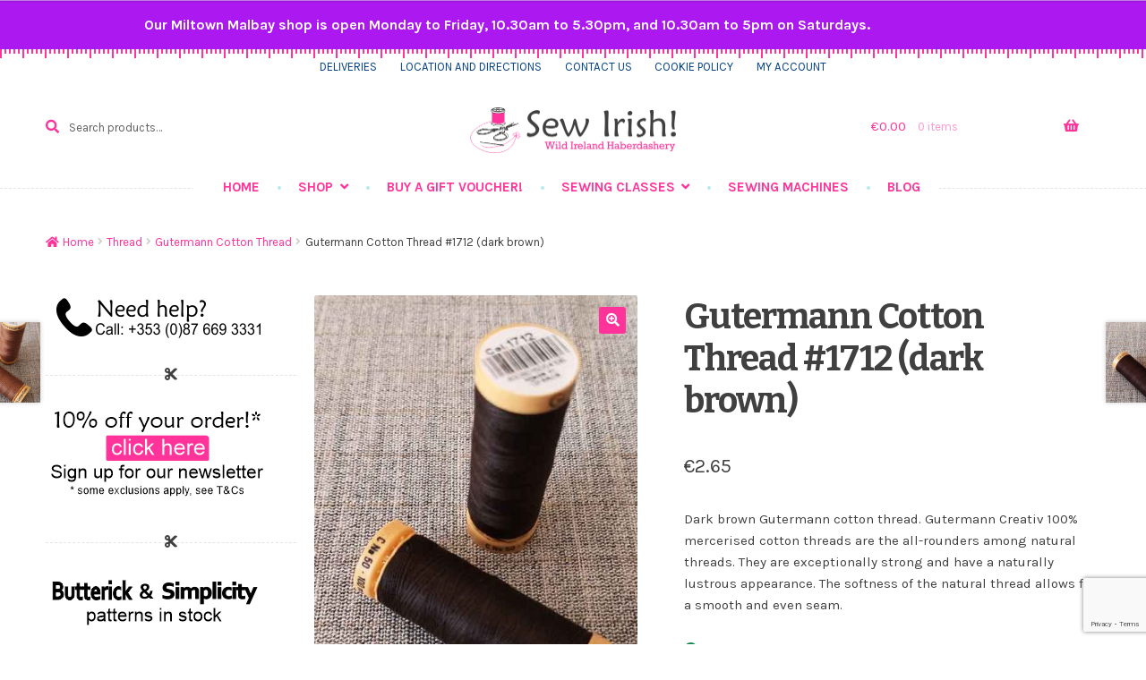

--- FILE ---
content_type: text/html; charset=UTF-8
request_url: https://www.sew-irish.ie/sample-product/gutermann-cotton-thread-1712-dark-brown/
body_size: 217949
content:
<!doctype html>
<html lang="en-GB">
<head>
<meta charset="UTF-8">
<meta name="viewport" content="width=device-width, initial-scale=1">
<link rel="profile" href="http://gmpg.org/xfn/11">
<link rel="pingback" href="https://www.sew-irish.ie/xmlrpc.php">

<meta name='robots' content='index, follow, max-image-preview:large, max-snippet:-1, max-video-preview:-1' />
	<style>img:is([sizes="auto" i], [sizes^="auto," i]) { contain-intrinsic-size: 3000px 1500px }</style>
	
	<!-- This site is optimized with the Yoast SEO Premium plugin v26.7 (Yoast SEO v26.7) - https://yoast.com/wordpress/plugins/seo/ -->
	<title>Gutermann Cotton Thread #1712 (dark brown) - Sew Irish</title>
	<meta name="description" content="Dark brown Gutermann cotton thread. Gutermann Creativ 100% mercerised cotton threads are the all-rounders among natural threads. They are exceptionally strong and have a naturally lustrous appearance. The softness of the natural thread allows for a smooth and even seam." />
	<link rel="canonical" href="https://www.sew-irish.ie/sample-product/gutermann-cotton-thread-1712-dark-brown/" />
	<meta property="og:locale" content="en_GB" />
	<meta property="og:type" content="product" />
	<meta property="og:title" content="Gutermann Cotton Thread #1712 (dark brown)" />
	<meta property="og:description" content="Dark brown Gutermann cotton thread. Gutermann Creativ 100% mercerised cotton threads are the all-rounders among natural threads. They are exceptionally strong and have a naturally lustrous appearance. The softness of the natural thread allows for a smooth and even seam." />
	<meta property="og:url" content="https://www.sew-irish.ie/sample-product/gutermann-cotton-thread-1712-dark-brown/" />
	<meta property="og:site_name" content="Sew Irish" />
	<meta property="article:modified_time" content="2026-01-15T12:15:18+00:00" />
	<meta property="og:image" content="https://www.sew-irish.ie/wp-content/uploads/2020/06/cotton-thread-dark-brown-1712-1.jpg" />
	<meta property="og:image:width" content="500" />
	<meta property="og:image:height" content="750" />
	<meta property="og:image:type" content="image/jpeg" />
	<meta name="twitter:card" content="summary_large_image" />
	<meta name="twitter:site" content="@WildIrishHabby" />
	<meta name="twitter:label1" content="Price" />
	<meta name="twitter:data1" content="&euro;2.65" />
	<meta name="twitter:label2" content="Availability" />
	<meta name="twitter:data2" content="In stock" />
	<script type="application/ld+json" class="yoast-schema-graph">{"@context":"https://schema.org","@graph":[{"@type":["WebPage","ItemPage"],"@id":"https://www.sew-irish.ie/sample-product/gutermann-cotton-thread-1712-dark-brown/","url":"https://www.sew-irish.ie/sample-product/gutermann-cotton-thread-1712-dark-brown/","name":"Gutermann Cotton Thread #1712 (dark brown) - Sew Irish","isPartOf":{"@id":"https://www.sew-irish.ie/#website"},"primaryImageOfPage":{"@id":"https://www.sew-irish.ie/sample-product/gutermann-cotton-thread-1712-dark-brown/#primaryimage"},"image":{"@id":"https://www.sew-irish.ie/sample-product/gutermann-cotton-thread-1712-dark-brown/#primaryimage"},"thumbnailUrl":"https://www.sew-irish.ie/wp-content/uploads/2020/06/cotton-thread-dark-brown-1712-1.jpg","description":"Dark brown Gutermann cotton thread. Gutermann Creativ 100% mercerised cotton threads are the all-rounders among natural threads. They are exceptionally strong and have a naturally lustrous appearance. The softness of the natural thread allows for a smooth and even seam.","breadcrumb":{"@id":"https://www.sew-irish.ie/sample-product/gutermann-cotton-thread-1712-dark-brown/#breadcrumb"},"inLanguage":"en-GB","potentialAction":{"@type":"BuyAction","target":"https://www.sew-irish.ie/sample-product/gutermann-cotton-thread-1712-dark-brown/"}},{"@type":"ImageObject","inLanguage":"en-GB","@id":"https://www.sew-irish.ie/sample-product/gutermann-cotton-thread-1712-dark-brown/#primaryimage","url":"https://www.sew-irish.ie/wp-content/uploads/2020/06/cotton-thread-dark-brown-1712-1.jpg","contentUrl":"https://www.sew-irish.ie/wp-content/uploads/2020/06/cotton-thread-dark-brown-1712-1.jpg","width":500,"height":750},{"@type":"BreadcrumbList","@id":"https://www.sew-irish.ie/sample-product/gutermann-cotton-thread-1712-dark-brown/#breadcrumb","itemListElement":[{"@type":"ListItem","position":1,"name":"Home","item":"https://www.sew-irish.ie/"},{"@type":"ListItem","position":2,"name":"Shop","item":"https://www.sew-irish.ie/"},{"@type":"ListItem","position":3,"name":"Thread","item":"https://www.sew-irish.ie/product-category/thread/"},{"@type":"ListItem","position":4,"name":"Gutermann Cotton Thread","item":"https://www.sew-irish.ie/product-category/thread/gutermann-cotton-thread/"},{"@type":"ListItem","position":5,"name":"Gutermann Cotton Thread #1712 (dark brown)"}]},{"@type":"WebSite","@id":"https://www.sew-irish.ie/#website","url":"https://www.sew-irish.ie/","name":"Sew Irish","description":"Ireland&#039;s Haberdashery Specialist for all your sewing notions and dressmaking needs.","publisher":{"@id":"https://www.sew-irish.ie/#organization"},"potentialAction":[{"@type":"SearchAction","target":{"@type":"EntryPoint","urlTemplate":"https://www.sew-irish.ie/?s={search_term_string}"},"query-input":{"@type":"PropertyValueSpecification","valueRequired":true,"valueName":"search_term_string"}}],"inLanguage":"en-GB"},{"@type":"Organization","@id":"https://www.sew-irish.ie/#organization","name":"Wild Ireland Haberdashery","url":"https://www.sew-irish.ie/","logo":{"@type":"ImageObject","inLanguage":"en-GB","@id":"https://www.sew-irish.ie/#/schema/logo/image/","url":"https://www.sew-irish.ie/wp-content/uploads/revslider/frontpageslider/Esme.jpg","contentUrl":"https://www.sew-irish.ie/wp-content/uploads/revslider/frontpageslider/Esme.jpg","width":1920,"height":1080,"caption":"Wild Ireland Haberdashery"},"image":{"@id":"https://www.sew-irish.ie/#/schema/logo/image/"},"sameAs":["https://www.facebook.com/wildirelandhaberdashery/","https://x.com/WildIrishHabby","https://www.instagram.com/sew_irish/","https://www.youtube.com/channel/UCoIbzKsEovXFdv2Oyw0W1Tw"],"hasMerchantReturnPolicy":{"@type":"MerchantReturnPolicy","merchantReturnLink":"https://www.sew-irish.ie/delivery-information/"}}]}</script>
	<meta property="product:brand" content="Gutermann Cotton Thread" />
	<meta property="product:price:amount" content="2.65" />
	<meta property="product:price:currency" content="EUR" />
	<meta property="og:availability" content="instock" />
	<meta property="product:availability" content="instock" />
	<meta property="product:retailer_item_id" content="GU-CTTN-1712" />
	<meta property="product:condition" content="new" />
	<!-- / Yoast SEO Premium plugin. -->


<link rel='dns-prefetch' href='//www.google.com' />
<link rel='dns-prefetch' href='//fonts.googleapis.com' />
<link rel="alternate" type="application/rss+xml" title="Sew Irish &raquo; Feed" href="https://www.sew-irish.ie/feed/" />
<link rel="alternate" type="application/rss+xml" title="Sew Irish &raquo; Comments Feed" href="https://www.sew-irish.ie/comments/feed/" />
<link rel="alternate" type="application/rss+xml" title="Sew Irish &raquo; Gutermann Cotton Thread #1712 (dark brown) Comments Feed" href="https://www.sew-irish.ie/sample-product/gutermann-cotton-thread-1712-dark-brown/feed/" />
<script>
window._wpemojiSettings = {"baseUrl":"https:\/\/s.w.org\/images\/core\/emoji\/16.0.1\/72x72\/","ext":".png","svgUrl":"https:\/\/s.w.org\/images\/core\/emoji\/16.0.1\/svg\/","svgExt":".svg","source":{"wpemoji":"https:\/\/www.sew-irish.ie\/wp-includes\/js\/wp-emoji.js?ver=c5e2bd2376115f7cb73d3d11c3957db4","twemoji":"https:\/\/www.sew-irish.ie\/wp-includes\/js\/twemoji.js?ver=c5e2bd2376115f7cb73d3d11c3957db4"}};
/**
 * @output wp-includes/js/wp-emoji-loader.js
 */

/**
 * Emoji Settings as exported in PHP via _print_emoji_detection_script().
 * @typedef WPEmojiSettings
 * @type {object}
 * @property {?object} source
 * @property {?string} source.concatemoji
 * @property {?string} source.twemoji
 * @property {?string} source.wpemoji
 * @property {?boolean} DOMReady
 * @property {?Function} readyCallback
 */

/**
 * Support tests.
 * @typedef SupportTests
 * @type {object}
 * @property {?boolean} flag
 * @property {?boolean} emoji
 */

/**
 * IIFE to detect emoji support and load Twemoji if needed.
 *
 * @param {Window} window
 * @param {Document} document
 * @param {WPEmojiSettings} settings
 */
( function wpEmojiLoader( window, document, settings ) {
	if ( typeof Promise === 'undefined' ) {
		return;
	}

	var sessionStorageKey = 'wpEmojiSettingsSupports';
	var tests = [ 'flag', 'emoji' ];

	/**
	 * Checks whether the browser supports offloading to a Worker.
	 *
	 * @since 6.3.0
	 *
	 * @private
	 *
	 * @returns {boolean}
	 */
	function supportsWorkerOffloading() {
		return (
			typeof Worker !== 'undefined' &&
			typeof OffscreenCanvas !== 'undefined' &&
			typeof URL !== 'undefined' &&
			URL.createObjectURL &&
			typeof Blob !== 'undefined'
		);
	}

	/**
	 * @typedef SessionSupportTests
	 * @type {object}
	 * @property {number} timestamp
	 * @property {SupportTests} supportTests
	 */

	/**
	 * Get support tests from session.
	 *
	 * @since 6.3.0
	 *
	 * @private
	 *
	 * @returns {?SupportTests} Support tests, or null if not set or older than 1 week.
	 */
	function getSessionSupportTests() {
		try {
			/** @type {SessionSupportTests} */
			var item = JSON.parse(
				sessionStorage.getItem( sessionStorageKey )
			);
			if (
				typeof item === 'object' &&
				typeof item.timestamp === 'number' &&
				new Date().valueOf() < item.timestamp + 604800 && // Note: Number is a week in seconds.
				typeof item.supportTests === 'object'
			) {
				return item.supportTests;
			}
		} catch ( e ) {}
		return null;
	}

	/**
	 * Persist the supports in session storage.
	 *
	 * @since 6.3.0
	 *
	 * @private
	 *
	 * @param {SupportTests} supportTests Support tests.
	 */
	function setSessionSupportTests( supportTests ) {
		try {
			/** @type {SessionSupportTests} */
			var item = {
				supportTests: supportTests,
				timestamp: new Date().valueOf()
			};

			sessionStorage.setItem(
				sessionStorageKey,
				JSON.stringify( item )
			);
		} catch ( e ) {}
	}

	/**
	 * Checks if two sets of Emoji characters render the same visually.
	 *
	 * This is used to determine if the browser is rendering an emoji with multiple data points
	 * correctly. set1 is the emoji in the correct form, using a zero-width joiner. set2 is the emoji
	 * in the incorrect form, using a zero-width space. If the two sets render the same, then the browser
	 * does not support the emoji correctly.
	 *
	 * This function may be serialized to run in a Worker. Therefore, it cannot refer to variables from the containing
	 * scope. Everything must be passed by parameters.
	 *
	 * @since 4.9.0
	 *
	 * @private
	 *
	 * @param {CanvasRenderingContext2D} context 2D Context.
	 * @param {string} set1 Set of Emoji to test.
	 * @param {string} set2 Set of Emoji to test.
	 *
	 * @return {boolean} True if the two sets render the same.
	 */
	function emojiSetsRenderIdentically( context, set1, set2 ) {
		// Cleanup from previous test.
		context.clearRect( 0, 0, context.canvas.width, context.canvas.height );
		context.fillText( set1, 0, 0 );
		var rendered1 = new Uint32Array(
			context.getImageData(
				0,
				0,
				context.canvas.width,
				context.canvas.height
			).data
		);

		// Cleanup from previous test.
		context.clearRect( 0, 0, context.canvas.width, context.canvas.height );
		context.fillText( set2, 0, 0 );
		var rendered2 = new Uint32Array(
			context.getImageData(
				0,
				0,
				context.canvas.width,
				context.canvas.height
			).data
		);

		return rendered1.every( function ( rendered2Data, index ) {
			return rendered2Data === rendered2[ index ];
		} );
	}

	/**
	 * Checks if the center point of a single emoji is empty.
	 *
	 * This is used to determine if the browser is rendering an emoji with a single data point
	 * correctly. The center point of an incorrectly rendered emoji will be empty. A correctly
	 * rendered emoji will have a non-zero value at the center point.
	 *
	 * This function may be serialized to run in a Worker. Therefore, it cannot refer to variables from the containing
	 * scope. Everything must be passed by parameters.
	 *
	 * @since 6.8.2
	 *
	 * @private
	 *
	 * @param {CanvasRenderingContext2D} context 2D Context.
	 * @param {string} emoji Emoji to test.
	 *
	 * @return {boolean} True if the center point is empty.
	 */
	function emojiRendersEmptyCenterPoint( context, emoji ) {
		// Cleanup from previous test.
		context.clearRect( 0, 0, context.canvas.width, context.canvas.height );
		context.fillText( emoji, 0, 0 );

		// Test if the center point (16, 16) is empty (0,0,0,0).
		var centerPoint = context.getImageData(16, 16, 1, 1);
		for ( var i = 0; i < centerPoint.data.length; i++ ) {
			if ( centerPoint.data[ i ] !== 0 ) {
				// Stop checking the moment it's known not to be empty.
				return false;
			}
		}

		return true;
	}

	/**
	 * Determines if the browser properly renders Emoji that Twemoji can supplement.
	 *
	 * This function may be serialized to run in a Worker. Therefore, it cannot refer to variables from the containing
	 * scope. Everything must be passed by parameters.
	 *
	 * @since 4.2.0
	 *
	 * @private
	 *
	 * @param {CanvasRenderingContext2D} context 2D Context.
	 * @param {string} type Whether to test for support of "flag" or "emoji".
	 * @param {Function} emojiSetsRenderIdentically Reference to emojiSetsRenderIdentically function, needed due to minification.
	 * @param {Function} emojiRendersEmptyCenterPoint Reference to emojiRendersEmptyCenterPoint function, needed due to minification.
	 *
	 * @return {boolean} True if the browser can render emoji, false if it cannot.
	 */
	function browserSupportsEmoji( context, type, emojiSetsRenderIdentically, emojiRendersEmptyCenterPoint ) {
		var isIdentical;

		switch ( type ) {
			case 'flag':
				/*
				 * Test for Transgender flag compatibility. Added in Unicode 13.
				 *
				 * To test for support, we try to render it, and compare the rendering to how it would look if
				 * the browser doesn't render it correctly (white flag emoji + transgender symbol).
				 */
				isIdentical = emojiSetsRenderIdentically(
					context,
					'\uD83C\uDFF3\uFE0F\u200D\u26A7\uFE0F', // as a zero-width joiner sequence
					'\uD83C\uDFF3\uFE0F\u200B\u26A7\uFE0F' // separated by a zero-width space
				);

				if ( isIdentical ) {
					return false;
				}

				/*
				 * Test for Sark flag compatibility. This is the least supported of the letter locale flags,
				 * so gives us an easy test for full support.
				 *
				 * To test for support, we try to render it, and compare the rendering to how it would look if
				 * the browser doesn't render it correctly ([C] + [Q]).
				 */
				isIdentical = emojiSetsRenderIdentically(
					context,
					'\uD83C\uDDE8\uD83C\uDDF6', // as the sequence of two code points
					'\uD83C\uDDE8\u200B\uD83C\uDDF6' // as the two code points separated by a zero-width space
				);

				if ( isIdentical ) {
					return false;
				}

				/*
				 * Test for English flag compatibility. England is a country in the United Kingdom, it
				 * does not have a two letter locale code but rather a five letter sub-division code.
				 *
				 * To test for support, we try to render it, and compare the rendering to how it would look if
				 * the browser doesn't render it correctly (black flag emoji + [G] + [B] + [E] + [N] + [G]).
				 */
				isIdentical = emojiSetsRenderIdentically(
					context,
					// as the flag sequence
					'\uD83C\uDFF4\uDB40\uDC67\uDB40\uDC62\uDB40\uDC65\uDB40\uDC6E\uDB40\uDC67\uDB40\uDC7F',
					// with each code point separated by a zero-width space
					'\uD83C\uDFF4\u200B\uDB40\uDC67\u200B\uDB40\uDC62\u200B\uDB40\uDC65\u200B\uDB40\uDC6E\u200B\uDB40\uDC67\u200B\uDB40\uDC7F'
				);

				return ! isIdentical;
			case 'emoji':
				/*
				 * Does Emoji 16.0 cause the browser to go splat?
				 *
				 * To test for Emoji 16.0 support, try to render a new emoji: Splatter.
				 *
				 * The splatter emoji is a single code point emoji. Testing for browser support
				 * required testing the center point of the emoji to see if it is empty.
				 *
				 * 0xD83E 0xDEDF (\uD83E\uDEDF) == 🫟 Splatter.
				 *
				 * When updating this test, please ensure that the emoji is either a single code point
				 * or switch to using the emojiSetsRenderIdentically function and testing with a zero-width
				 * joiner vs a zero-width space.
				 */
				var notSupported = emojiRendersEmptyCenterPoint( context, '\uD83E\uDEDF' );
				return ! notSupported;
		}

		return false;
	}

	/**
	 * Checks emoji support tests.
	 *
	 * This function may be serialized to run in a Worker. Therefore, it cannot refer to variables from the containing
	 * scope. Everything must be passed by parameters.
	 *
	 * @since 6.3.0
	 *
	 * @private
	 *
	 * @param {string[]} tests Tests.
	 * @param {Function} browserSupportsEmoji Reference to browserSupportsEmoji function, needed due to minification.
	 * @param {Function} emojiSetsRenderIdentically Reference to emojiSetsRenderIdentically function, needed due to minification.
	 * @param {Function} emojiRendersEmptyCenterPoint Reference to emojiRendersEmptyCenterPoint function, needed due to minification.
	 *
	 * @return {SupportTests} Support tests.
	 */
	function testEmojiSupports( tests, browserSupportsEmoji, emojiSetsRenderIdentically, emojiRendersEmptyCenterPoint ) {
		var canvas;
		if (
			typeof WorkerGlobalScope !== 'undefined' &&
			self instanceof WorkerGlobalScope
		) {
			canvas = new OffscreenCanvas( 300, 150 ); // Dimensions are default for HTMLCanvasElement.
		} else {
			canvas = document.createElement( 'canvas' );
		}

		var context = canvas.getContext( '2d', { willReadFrequently: true } );

		/*
		 * Chrome on OS X added native emoji rendering in M41. Unfortunately,
		 * it doesn't work when the font is bolder than 500 weight. So, we
		 * check for bold rendering support to avoid invisible emoji in Chrome.
		 */
		context.textBaseline = 'top';
		context.font = '600 32px Arial';

		var supports = {};
		tests.forEach( function ( test ) {
			supports[ test ] = browserSupportsEmoji( context, test, emojiSetsRenderIdentically, emojiRendersEmptyCenterPoint );
		} );
		return supports;
	}

	/**
	 * Adds a script to the head of the document.
	 *
	 * @ignore
	 *
	 * @since 4.2.0
	 *
	 * @param {string} src The url where the script is located.
	 *
	 * @return {void}
	 */
	function addScript( src ) {
		var script = document.createElement( 'script' );
		script.src = src;
		script.defer = true;
		document.head.appendChild( script );
	}

	settings.supports = {
		everything: true,
		everythingExceptFlag: true
	};

	// Create a promise for DOMContentLoaded since the worker logic may finish after the event has fired.
	var domReadyPromise = new Promise( function ( resolve ) {
		document.addEventListener( 'DOMContentLoaded', resolve, {
			once: true
		} );
	} );

	// Obtain the emoji support from the browser, asynchronously when possible.
	new Promise( function ( resolve ) {
		var supportTests = getSessionSupportTests();
		if ( supportTests ) {
			resolve( supportTests );
			return;
		}

		if ( supportsWorkerOffloading() ) {
			try {
				// Note that the functions are being passed as arguments due to minification.
				var workerScript =
					'postMessage(' +
					testEmojiSupports.toString() +
					'(' +
					[
						JSON.stringify( tests ),
						browserSupportsEmoji.toString(),
						emojiSetsRenderIdentically.toString(),
						emojiRendersEmptyCenterPoint.toString()
					].join( ',' ) +
					'));';
				var blob = new Blob( [ workerScript ], {
					type: 'text/javascript'
				} );
				var worker = new Worker( URL.createObjectURL( blob ), { name: 'wpTestEmojiSupports' } );
				worker.onmessage = function ( event ) {
					supportTests = event.data;
					setSessionSupportTests( supportTests );
					worker.terminate();
					resolve( supportTests );
				};
				return;
			} catch ( e ) {}
		}

		supportTests = testEmojiSupports( tests, browserSupportsEmoji, emojiSetsRenderIdentically, emojiRendersEmptyCenterPoint );
		setSessionSupportTests( supportTests );
		resolve( supportTests );
	} )
		// Once the browser emoji support has been obtained from the session, finalize the settings.
		.then( function ( supportTests ) {
			/*
			 * Tests the browser support for flag emojis and other emojis, and adjusts the
			 * support settings accordingly.
			 */
			for ( var test in supportTests ) {
				settings.supports[ test ] = supportTests[ test ];

				settings.supports.everything =
					settings.supports.everything && settings.supports[ test ];

				if ( 'flag' !== test ) {
					settings.supports.everythingExceptFlag =
						settings.supports.everythingExceptFlag &&
						settings.supports[ test ];
				}
			}

			settings.supports.everythingExceptFlag =
				settings.supports.everythingExceptFlag &&
				! settings.supports.flag;

			// Sets DOMReady to false and assigns a ready function to settings.
			settings.DOMReady = false;
			settings.readyCallback = function () {
				settings.DOMReady = true;
			};
		} )
		.then( function () {
			return domReadyPromise;
		} )
		.then( function () {
			// When the browser can not render everything we need to load a polyfill.
			if ( ! settings.supports.everything ) {
				settings.readyCallback();

				var src = settings.source || {};

				if ( src.concatemoji ) {
					addScript( src.concatemoji );
				} else if ( src.wpemoji && src.twemoji ) {
					addScript( src.twemoji );
					addScript( src.wpemoji );
				}
			}
		} );
} )( window, document, window._wpemojiSettings );
</script>
<style id='wp-emoji-styles-inline-css'>

	img.wp-smiley, img.emoji {
		display: inline !important;
		border: none !important;
		box-shadow: none !important;
		height: 1em !important;
		width: 1em !important;
		margin: 0 0.07em !important;
		vertical-align: -0.1em !important;
		background: none !important;
		padding: 0 !important;
	}
</style>
<link rel='stylesheet' id='wp-block-library-css' href='https://www.sew-irish.ie/wp-includes/css/dist/block-library/style.css?ver=c5e2bd2376115f7cb73d3d11c3957db4' media='all' />
<style id='wp-block-library-theme-inline-css'>
.wp-block-audio :where(figcaption){
  color:#555;
  font-size:13px;
  text-align:center;
}
.is-dark-theme .wp-block-audio :where(figcaption){
  color:#ffffffa6;
}

.wp-block-audio{
  margin:0 0 1em;
}

.wp-block-code{
  border:1px solid #ccc;
  border-radius:4px;
  font-family:Menlo,Consolas,monaco,monospace;
  padding:.8em 1em;
}

.wp-block-embed :where(figcaption){
  color:#555;
  font-size:13px;
  text-align:center;
}
.is-dark-theme .wp-block-embed :where(figcaption){
  color:#ffffffa6;
}

.wp-block-embed{
  margin:0 0 1em;
}

.blocks-gallery-caption{
  color:#555;
  font-size:13px;
  text-align:center;
}
.is-dark-theme .blocks-gallery-caption{
  color:#ffffffa6;
}

:root :where(.wp-block-image figcaption){
  color:#555;
  font-size:13px;
  text-align:center;
}
.is-dark-theme :root :where(.wp-block-image figcaption){
  color:#ffffffa6;
}

.wp-block-image{
  margin:0 0 1em;
}

.wp-block-pullquote{
  border-bottom:4px solid;
  border-top:4px solid;
  color:currentColor;
  margin-bottom:1.75em;
}
.wp-block-pullquote cite,.wp-block-pullquote footer,.wp-block-pullquote__citation{
  color:currentColor;
  font-size:.8125em;
  font-style:normal;
  text-transform:uppercase;
}

.wp-block-quote{
  border-left:.25em solid;
  margin:0 0 1.75em;
  padding-left:1em;
}
.wp-block-quote cite,.wp-block-quote footer{
  color:currentColor;
  font-size:.8125em;
  font-style:normal;
  position:relative;
}
.wp-block-quote:where(.has-text-align-right){
  border-left:none;
  border-right:.25em solid;
  padding-left:0;
  padding-right:1em;
}
.wp-block-quote:where(.has-text-align-center){
  border:none;
  padding-left:0;
}
.wp-block-quote.is-large,.wp-block-quote.is-style-large,.wp-block-quote:where(.is-style-plain){
  border:none;
}

.wp-block-search .wp-block-search__label{
  font-weight:700;
}

.wp-block-search__button{
  border:1px solid #ccc;
  padding:.375em .625em;
}

:where(.wp-block-group.has-background){
  padding:1.25em 2.375em;
}

.wp-block-separator.has-css-opacity{
  opacity:.4;
}

.wp-block-separator{
  border:none;
  border-bottom:2px solid;
  margin-left:auto;
  margin-right:auto;
}
.wp-block-separator.has-alpha-channel-opacity{
  opacity:1;
}
.wp-block-separator:not(.is-style-wide):not(.is-style-dots){
  width:100px;
}
.wp-block-separator.has-background:not(.is-style-dots){
  border-bottom:none;
  height:1px;
}
.wp-block-separator.has-background:not(.is-style-wide):not(.is-style-dots){
  height:2px;
}

.wp-block-table{
  margin:0 0 1em;
}
.wp-block-table td,.wp-block-table th{
  word-break:normal;
}
.wp-block-table :where(figcaption){
  color:#555;
  font-size:13px;
  text-align:center;
}
.is-dark-theme .wp-block-table :where(figcaption){
  color:#ffffffa6;
}

.wp-block-video :where(figcaption){
  color:#555;
  font-size:13px;
  text-align:center;
}
.is-dark-theme .wp-block-video :where(figcaption){
  color:#ffffffa6;
}

.wp-block-video{
  margin:0 0 1em;
}

:root :where(.wp-block-template-part.has-background){
  margin-bottom:0;
  margin-top:0;
  padding:1.25em 2.375em;
}
</style>
<style id='classic-theme-styles-inline-css'>
/**
 * These rules are needed for backwards compatibility.
 * They should match the button element rules in the base theme.json file.
 */
.wp-block-button__link {
	color: #ffffff;
	background-color: #32373c;
	border-radius: 9999px; /* 100% causes an oval, but any explicit but really high value retains the pill shape. */

	/* This needs a low specificity so it won't override the rules from the button element if defined in theme.json. */
	box-shadow: none;
	text-decoration: none;

	/* The extra 2px are added to size solids the same as the outline versions.*/
	padding: calc(0.667em + 2px) calc(1.333em + 2px);

	font-size: 1.125em;
}

.wp-block-file__button {
	background: #32373c;
	color: #ffffff;
	text-decoration: none;
}

</style>
<link rel='stylesheet' id='pwgc-wc-blocks-style-css' href='https://www.sew-irish.ie/wp-content/plugins/pw-gift-cards/assets/css/blocks.css?ver=3.52' media='all' />
<link rel='stylesheet' id='storefront-gutenberg-blocks-css' href='https://www.sew-irish.ie/wp-content/themes/storefront/assets/css/base/gutenberg-blocks.css?ver=4.6.1' media='all' />
<style id='storefront-gutenberg-blocks-inline-css'>

				.wp-block-button__link:not(.has-text-color) {
					color: #ffffff;
				}

				.wp-block-button__link:not(.has-text-color):hover,
				.wp-block-button__link:not(.has-text-color):focus,
				.wp-block-button__link:not(.has-text-color):active {
					color: #ffffff;
				}

				.wp-block-button__link:not(.has-background) {
					background-color: #ff3399;
				}

				.wp-block-button__link:not(.has-background):hover,
				.wp-block-button__link:not(.has-background):focus,
				.wp-block-button__link:not(.has-background):active {
					border-color: #e61a80;
					background-color: #e61a80;
				}

				.wc-block-grid__products .wc-block-grid__product .wp-block-button__link {
					background-color: #ff3399;
					border-color: #ff3399;
					color: #ffffff;
				}

				.wp-block-quote footer,
				.wp-block-quote cite,
				.wp-block-quote__citation {
					color: #404040;
				}

				.wp-block-pullquote cite,
				.wp-block-pullquote footer,
				.wp-block-pullquote__citation {
					color: #404040;
				}

				.wp-block-image figcaption {
					color: #404040;
				}

				.wp-block-separator.is-style-dots::before {
					color: #404040;
				}

				.wp-block-file a.wp-block-file__button {
					color: #ffffff;
					background-color: #ff3399;
					border-color: #ff3399;
				}

				.wp-block-file a.wp-block-file__button:hover,
				.wp-block-file a.wp-block-file__button:focus,
				.wp-block-file a.wp-block-file__button:active {
					color: #ffffff;
					background-color: #e61a80;
				}

				.wp-block-code,
				.wp-block-preformatted pre {
					color: #404040;
				}

				.wp-block-table:not( .has-background ):not( .is-style-stripes ) tbody tr:nth-child(2n) td {
					background-color: #fdfdfd;
				}

				.wp-block-cover .wp-block-cover__inner-container h1:not(.has-text-color),
				.wp-block-cover .wp-block-cover__inner-container h2:not(.has-text-color),
				.wp-block-cover .wp-block-cover__inner-container h3:not(.has-text-color),
				.wp-block-cover .wp-block-cover__inner-container h4:not(.has-text-color),
				.wp-block-cover .wp-block-cover__inner-container h5:not(.has-text-color),
				.wp-block-cover .wp-block-cover__inner-container h6:not(.has-text-color) {
					color: #000000;
				}

				.wc-block-components-price-slider__range-input-progress,
				.rtl .wc-block-components-price-slider__range-input-progress {
					--range-color: #ff3399;
				}

				/* Target only IE11 */
				@media all and (-ms-high-contrast: none), (-ms-high-contrast: active) {
					.wc-block-components-price-slider__range-input-progress {
						background: #ff3399;
					}
				}

				.wc-block-components-button:not(.is-link) {
					background-color: #17bebb;
					color: #ffffff;
				}

				.wc-block-components-button:not(.is-link):hover,
				.wc-block-components-button:not(.is-link):focus,
				.wc-block-components-button:not(.is-link):active {
					background-color: #00a5a2;
					color: #ffffff;
				}

				.wc-block-components-button:not(.is-link):disabled {
					background-color: #17bebb;
					color: #ffffff;
				}

				.wc-block-cart__submit-container {
					background-color: #ffffff;
				}

				.wc-block-cart__submit-container::before {
					color: rgba(220,220,220,0.5);
				}

				.wc-block-components-order-summary-item__quantity {
					background-color: #ffffff;
					border-color: #404040;
					box-shadow: 0 0 0 2px #ffffff;
					color: #404040;
				}
			
</style>
<style id='global-styles-inline-css'>
:root{--wp--preset--aspect-ratio--square: 1;--wp--preset--aspect-ratio--4-3: 4/3;--wp--preset--aspect-ratio--3-4: 3/4;--wp--preset--aspect-ratio--3-2: 3/2;--wp--preset--aspect-ratio--2-3: 2/3;--wp--preset--aspect-ratio--16-9: 16/9;--wp--preset--aspect-ratio--9-16: 9/16;--wp--preset--color--black: #000000;--wp--preset--color--cyan-bluish-gray: #abb8c3;--wp--preset--color--white: #ffffff;--wp--preset--color--pale-pink: #f78da7;--wp--preset--color--vivid-red: #cf2e2e;--wp--preset--color--luminous-vivid-orange: #ff6900;--wp--preset--color--luminous-vivid-amber: #fcb900;--wp--preset--color--light-green-cyan: #7bdcb5;--wp--preset--color--vivid-green-cyan: #00d084;--wp--preset--color--pale-cyan-blue: #8ed1fc;--wp--preset--color--vivid-cyan-blue: #0693e3;--wp--preset--color--vivid-purple: #9b51e0;--wp--preset--gradient--vivid-cyan-blue-to-vivid-purple: linear-gradient(135deg,rgba(6,147,227,1) 0%,rgb(155,81,224) 100%);--wp--preset--gradient--light-green-cyan-to-vivid-green-cyan: linear-gradient(135deg,rgb(122,220,180) 0%,rgb(0,208,130) 100%);--wp--preset--gradient--luminous-vivid-amber-to-luminous-vivid-orange: linear-gradient(135deg,rgba(252,185,0,1) 0%,rgba(255,105,0,1) 100%);--wp--preset--gradient--luminous-vivid-orange-to-vivid-red: linear-gradient(135deg,rgba(255,105,0,1) 0%,rgb(207,46,46) 100%);--wp--preset--gradient--very-light-gray-to-cyan-bluish-gray: linear-gradient(135deg,rgb(238,238,238) 0%,rgb(169,184,195) 100%);--wp--preset--gradient--cool-to-warm-spectrum: linear-gradient(135deg,rgb(74,234,220) 0%,rgb(151,120,209) 20%,rgb(207,42,186) 40%,rgb(238,44,130) 60%,rgb(251,105,98) 80%,rgb(254,248,76) 100%);--wp--preset--gradient--blush-light-purple: linear-gradient(135deg,rgb(255,206,236) 0%,rgb(152,150,240) 100%);--wp--preset--gradient--blush-bordeaux: linear-gradient(135deg,rgb(254,205,165) 0%,rgb(254,45,45) 50%,rgb(107,0,62) 100%);--wp--preset--gradient--luminous-dusk: linear-gradient(135deg,rgb(255,203,112) 0%,rgb(199,81,192) 50%,rgb(65,88,208) 100%);--wp--preset--gradient--pale-ocean: linear-gradient(135deg,rgb(255,245,203) 0%,rgb(182,227,212) 50%,rgb(51,167,181) 100%);--wp--preset--gradient--electric-grass: linear-gradient(135deg,rgb(202,248,128) 0%,rgb(113,206,126) 100%);--wp--preset--gradient--midnight: linear-gradient(135deg,rgb(2,3,129) 0%,rgb(40,116,252) 100%);--wp--preset--font-size--small: 14px;--wp--preset--font-size--medium: 23px;--wp--preset--font-size--large: 26px;--wp--preset--font-size--x-large: 42px;--wp--preset--font-size--normal: 16px;--wp--preset--font-size--huge: 37px;--wp--preset--spacing--20: 0.44rem;--wp--preset--spacing--30: 0.67rem;--wp--preset--spacing--40: 1rem;--wp--preset--spacing--50: 1.5rem;--wp--preset--spacing--60: 2.25rem;--wp--preset--spacing--70: 3.38rem;--wp--preset--spacing--80: 5.06rem;--wp--preset--shadow--natural: 6px 6px 9px rgba(0, 0, 0, 0.2);--wp--preset--shadow--deep: 12px 12px 50px rgba(0, 0, 0, 0.4);--wp--preset--shadow--sharp: 6px 6px 0px rgba(0, 0, 0, 0.2);--wp--preset--shadow--outlined: 6px 6px 0px -3px rgba(255, 255, 255, 1), 6px 6px rgba(0, 0, 0, 1);--wp--preset--shadow--crisp: 6px 6px 0px rgba(0, 0, 0, 1);}:root :where(.is-layout-flow) > :first-child{margin-block-start: 0;}:root :where(.is-layout-flow) > :last-child{margin-block-end: 0;}:root :where(.is-layout-flow) > *{margin-block-start: 24px;margin-block-end: 0;}:root :where(.is-layout-constrained) > :first-child{margin-block-start: 0;}:root :where(.is-layout-constrained) > :last-child{margin-block-end: 0;}:root :where(.is-layout-constrained) > *{margin-block-start: 24px;margin-block-end: 0;}:root :where(.is-layout-flex){gap: 24px;}:root :where(.is-layout-grid){gap: 24px;}body .is-layout-flex{display: flex;}.is-layout-flex{flex-wrap: wrap;align-items: center;}.is-layout-flex > :is(*, div){margin: 0;}body .is-layout-grid{display: grid;}.is-layout-grid > :is(*, div){margin: 0;}.has-black-color{color: var(--wp--preset--color--black) !important;}.has-cyan-bluish-gray-color{color: var(--wp--preset--color--cyan-bluish-gray) !important;}.has-white-color{color: var(--wp--preset--color--white) !important;}.has-pale-pink-color{color: var(--wp--preset--color--pale-pink) !important;}.has-vivid-red-color{color: var(--wp--preset--color--vivid-red) !important;}.has-luminous-vivid-orange-color{color: var(--wp--preset--color--luminous-vivid-orange) !important;}.has-luminous-vivid-amber-color{color: var(--wp--preset--color--luminous-vivid-amber) !important;}.has-light-green-cyan-color{color: var(--wp--preset--color--light-green-cyan) !important;}.has-vivid-green-cyan-color{color: var(--wp--preset--color--vivid-green-cyan) !important;}.has-pale-cyan-blue-color{color: var(--wp--preset--color--pale-cyan-blue) !important;}.has-vivid-cyan-blue-color{color: var(--wp--preset--color--vivid-cyan-blue) !important;}.has-vivid-purple-color{color: var(--wp--preset--color--vivid-purple) !important;}.has-black-background-color{background-color: var(--wp--preset--color--black) !important;}.has-cyan-bluish-gray-background-color{background-color: var(--wp--preset--color--cyan-bluish-gray) !important;}.has-white-background-color{background-color: var(--wp--preset--color--white) !important;}.has-pale-pink-background-color{background-color: var(--wp--preset--color--pale-pink) !important;}.has-vivid-red-background-color{background-color: var(--wp--preset--color--vivid-red) !important;}.has-luminous-vivid-orange-background-color{background-color: var(--wp--preset--color--luminous-vivid-orange) !important;}.has-luminous-vivid-amber-background-color{background-color: var(--wp--preset--color--luminous-vivid-amber) !important;}.has-light-green-cyan-background-color{background-color: var(--wp--preset--color--light-green-cyan) !important;}.has-vivid-green-cyan-background-color{background-color: var(--wp--preset--color--vivid-green-cyan) !important;}.has-pale-cyan-blue-background-color{background-color: var(--wp--preset--color--pale-cyan-blue) !important;}.has-vivid-cyan-blue-background-color{background-color: var(--wp--preset--color--vivid-cyan-blue) !important;}.has-vivid-purple-background-color{background-color: var(--wp--preset--color--vivid-purple) !important;}.has-black-border-color{border-color: var(--wp--preset--color--black) !important;}.has-cyan-bluish-gray-border-color{border-color: var(--wp--preset--color--cyan-bluish-gray) !important;}.has-white-border-color{border-color: var(--wp--preset--color--white) !important;}.has-pale-pink-border-color{border-color: var(--wp--preset--color--pale-pink) !important;}.has-vivid-red-border-color{border-color: var(--wp--preset--color--vivid-red) !important;}.has-luminous-vivid-orange-border-color{border-color: var(--wp--preset--color--luminous-vivid-orange) !important;}.has-luminous-vivid-amber-border-color{border-color: var(--wp--preset--color--luminous-vivid-amber) !important;}.has-light-green-cyan-border-color{border-color: var(--wp--preset--color--light-green-cyan) !important;}.has-vivid-green-cyan-border-color{border-color: var(--wp--preset--color--vivid-green-cyan) !important;}.has-pale-cyan-blue-border-color{border-color: var(--wp--preset--color--pale-cyan-blue) !important;}.has-vivid-cyan-blue-border-color{border-color: var(--wp--preset--color--vivid-cyan-blue) !important;}.has-vivid-purple-border-color{border-color: var(--wp--preset--color--vivid-purple) !important;}.has-vivid-cyan-blue-to-vivid-purple-gradient-background{background: var(--wp--preset--gradient--vivid-cyan-blue-to-vivid-purple) !important;}.has-light-green-cyan-to-vivid-green-cyan-gradient-background{background: var(--wp--preset--gradient--light-green-cyan-to-vivid-green-cyan) !important;}.has-luminous-vivid-amber-to-luminous-vivid-orange-gradient-background{background: var(--wp--preset--gradient--luminous-vivid-amber-to-luminous-vivid-orange) !important;}.has-luminous-vivid-orange-to-vivid-red-gradient-background{background: var(--wp--preset--gradient--luminous-vivid-orange-to-vivid-red) !important;}.has-very-light-gray-to-cyan-bluish-gray-gradient-background{background: var(--wp--preset--gradient--very-light-gray-to-cyan-bluish-gray) !important;}.has-cool-to-warm-spectrum-gradient-background{background: var(--wp--preset--gradient--cool-to-warm-spectrum) !important;}.has-blush-light-purple-gradient-background{background: var(--wp--preset--gradient--blush-light-purple) !important;}.has-blush-bordeaux-gradient-background{background: var(--wp--preset--gradient--blush-bordeaux) !important;}.has-luminous-dusk-gradient-background{background: var(--wp--preset--gradient--luminous-dusk) !important;}.has-pale-ocean-gradient-background{background: var(--wp--preset--gradient--pale-ocean) !important;}.has-electric-grass-gradient-background{background: var(--wp--preset--gradient--electric-grass) !important;}.has-midnight-gradient-background{background: var(--wp--preset--gradient--midnight) !important;}.has-small-font-size{font-size: var(--wp--preset--font-size--small) !important;}.has-medium-font-size{font-size: var(--wp--preset--font-size--medium) !important;}.has-large-font-size{font-size: var(--wp--preset--font-size--large) !important;}.has-x-large-font-size{font-size: var(--wp--preset--font-size--x-large) !important;}
:root :where(.wp-block-pullquote){font-size: 1.5em;line-height: 1.6;}
</style>
<link rel='stylesheet' id='contact-form-7-css' href='https://www.sew-irish.ie/wp-content/plugins/contact-form-7/includes/css/styles.css?ver=6.1.4' media='all' />
<link rel='stylesheet' id='nfw-styles-css' href='https://www.sew-irish.ie/wp-content/plugins/notifications-for-woocommerce/assets/css/frontend/frontend-style.css?ver=69709a71d18e0' media='all' />
<link rel='stylesheet' id='nfw-animate-css' href='https://www.sew-irish.ie/wp-content/plugins/notifications-for-woocommerce/assets/css/frontend/animate.css?ver=69709a71d18e5' media='all' />
<link rel='stylesheet' id='mailerlite_forms.css-css' href='https://www.sew-irish.ie/wp-content/plugins/official-mailerlite-sign-up-forms/assets/css/mailerlite_forms.css?ver=1.7.18' media='all' />
<link rel='stylesheet' id='photoswipe-css' href='https://www.sew-irish.ie/wp-content/plugins/woocommerce/assets/css/photoswipe/photoswipe.min.css?ver=10.3.7' media='all' />
<link rel='stylesheet' id='photoswipe-default-skin-css' href='https://www.sew-irish.ie/wp-content/plugins/woocommerce/assets/css/photoswipe/default-skin/default-skin.min.css?ver=10.3.7' media='all' />
<style id='woocommerce-inline-inline-css'>
.woocommerce form .form-row .required { visibility: visible; }
</style>
<link rel='stylesheet' id='brands-styles-css' href='https://www.sew-irish.ie/wp-content/plugins/woocommerce/assets/css/brands.css?ver=10.3.7' media='all' />
<link rel='stylesheet' id='storefront-style-css' href='https://www.sew-irish.ie/wp-content/themes/storefront/style.css?ver=c5e2bd2376115f7cb73d3d11c3957db4' media='all' />
<style id='storefront-style-inline-css'>

			.main-navigation ul li a,
			.site-title a,
			ul.menu li a,
			.site-branding h1 a,
			button.menu-toggle,
			button.menu-toggle:hover,
			.handheld-navigation .dropdown-toggle {
				color: #1c4e86;
			}

			button.menu-toggle,
			button.menu-toggle:hover {
				border-color: #1c4e86;
			}

			.main-navigation ul li a:hover,
			.main-navigation ul li:hover > a,
			.site-title a:hover,
			.site-header ul.menu li.current-menu-item > a {
				color: #5d8fc7;
			}

			table:not( .has-background ) th {
				background-color: #f8f8f8;
			}

			table:not( .has-background ) tbody td {
				background-color: #fdfdfd;
			}

			table:not( .has-background ) tbody tr:nth-child(2n) td,
			fieldset,
			fieldset legend {
				background-color: #fbfbfb;
			}

			.site-header,
			.secondary-navigation ul ul,
			.main-navigation ul.menu > li.menu-item-has-children:after,
			.secondary-navigation ul.menu ul,
			.storefront-handheld-footer-bar,
			.storefront-handheld-footer-bar ul li > a,
			.storefront-handheld-footer-bar ul li.search .site-search,
			button.menu-toggle,
			button.menu-toggle:hover {
				background-color: #ffffff;
			}

			p.site-description,
			.site-header,
			.storefront-handheld-footer-bar {
				color: #054187;
			}

			button.menu-toggle:after,
			button.menu-toggle:before,
			button.menu-toggle span:before {
				background-color: #1c4e86;
			}

			h1, h2, h3, h4, h5, h6, .wc-block-grid__product-title {
				color: #404040;
			}

			.widget h1 {
				border-bottom-color: #404040;
			}

			body,
			.secondary-navigation a {
				color: #404040;
			}

			.widget-area .widget a,
			.hentry .entry-header .posted-on a,
			.hentry .entry-header .post-author a,
			.hentry .entry-header .post-comments a,
			.hentry .entry-header .byline a {
				color: #454545;
			}

			a {
				color: #ff3399;
			}

			a:focus,
			button:focus,
			.button.alt:focus,
			input:focus,
			textarea:focus,
			input[type="button"]:focus,
			input[type="reset"]:focus,
			input[type="submit"]:focus,
			input[type="email"]:focus,
			input[type="tel"]:focus,
			input[type="url"]:focus,
			input[type="password"]:focus,
			input[type="search"]:focus {
				outline-color: #ff3399;
			}

			button, input[type="button"], input[type="reset"], input[type="submit"], .button, .widget a.button {
				background-color: #ff3399;
				border-color: #ff3399;
				color: #ffffff;
			}

			button:hover, input[type="button"]:hover, input[type="reset"]:hover, input[type="submit"]:hover, .button:hover, .widget a.button:hover {
				background-color: #e61a80;
				border-color: #e61a80;
				color: #ffffff;
			}

			button.alt, input[type="button"].alt, input[type="reset"].alt, input[type="submit"].alt, .button.alt, .widget-area .widget a.button.alt {
				background-color: #17bebb;
				border-color: #17bebb;
				color: #ffffff;
			}

			button.alt:hover, input[type="button"].alt:hover, input[type="reset"].alt:hover, input[type="submit"].alt:hover, .button.alt:hover, .widget-area .widget a.button.alt:hover {
				background-color: #00a5a2;
				border-color: #00a5a2;
				color: #ffffff;
			}

			.pagination .page-numbers li .page-numbers.current {
				background-color: #e6e6e6;
				color: #363636;
			}

			#comments .comment-list .comment-content .comment-text {
				background-color: #f8f8f8;
			}

			.site-footer {
				background-color: #ffffff;
				color: #6d6d6d;
			}

			.site-footer a:not(.button):not(.components-button) {
				color: #404040;
			}

			.site-footer .storefront-handheld-footer-bar a:not(.button):not(.components-button) {
				color: #1c4e86;
			}

			.site-footer h1, .site-footer h2, .site-footer h3, .site-footer h4, .site-footer h5, .site-footer h6, .site-footer .widget .widget-title, .site-footer .widget .widgettitle {
				color: #333333;
			}

			.page-template-template-homepage.has-post-thumbnail .type-page.has-post-thumbnail .entry-title {
				color: #000000;
			}

			.page-template-template-homepage.has-post-thumbnail .type-page.has-post-thumbnail .entry-content {
				color: #000000;
			}

			@media screen and ( min-width: 768px ) {
				.secondary-navigation ul.menu a:hover {
					color: #1e5aa0;
				}

				.secondary-navigation ul.menu a {
					color: #054187;
				}

				.main-navigation ul.menu ul.sub-menu,
				.main-navigation ul.nav-menu ul.children {
					background-color: #f0f0f0;
				}

				.site-header {
					border-bottom-color: #f0f0f0;
				}
			}
</style>
<link rel='stylesheet' id='storefront-icons-css' href='https://www.sew-irish.ie/wp-content/themes/storefront/assets/css/base/icons.css?ver=4.6.1' media='all' />
<link rel='stylesheet' id='storefront-fonts-css' href='https://fonts.googleapis.com/css?family=Source+Sans+Pro%3A400%2C300%2C300italic%2C400italic%2C600%2C700%2C900&#038;subset=latin%2Clatin-ext&#038;ver=4.6.1' media='all' />
<link rel='stylesheet' id='sph-styles-css' href='https://www.sew-irish.ie/wp-content/plugins/storefront-parallax-hero/assets/css/style.css?ver=c5e2bd2376115f7cb73d3d11c3957db4' media='all' />
<style id='sph-styles-inline-css'>

		.sph-hero a:not(.button) {
			color: #96588a;
		}

		.overlay.animated h1:after {
			color: #ffffff;
		}

		.overlay.animated span:before {
			background-color: #ff3399;
		}
</style>
<link rel='stylesheet' id='storefront-woocommerce-style-css' href='https://www.sew-irish.ie/wp-content/themes/storefront/assets/css/woocommerce/woocommerce.css?ver=4.6.1' media='all' />
<style id='storefront-woocommerce-style-inline-css'>
@font-face {
				font-family: star;
				src: url(https://www.sew-irish.ie/wp-content/plugins/woocommerce/assets/fonts/star.eot);
				src:
					url(https://www.sew-irish.ie/wp-content/plugins/woocommerce/assets/fonts/star.eot?#iefix) format("embedded-opentype"),
					url(https://www.sew-irish.ie/wp-content/plugins/woocommerce/assets/fonts/star.woff) format("woff"),
					url(https://www.sew-irish.ie/wp-content/plugins/woocommerce/assets/fonts/star.ttf) format("truetype"),
					url(https://www.sew-irish.ie/wp-content/plugins/woocommerce/assets/fonts/star.svg#star) format("svg");
				font-weight: 400;
				font-style: normal;
			}
			@font-face {
				font-family: WooCommerce;
				src: url(https://www.sew-irish.ie/wp-content/plugins/woocommerce/assets/fonts/WooCommerce.eot);
				src:
					url(https://www.sew-irish.ie/wp-content/plugins/woocommerce/assets/fonts/WooCommerce.eot?#iefix) format("embedded-opentype"),
					url(https://www.sew-irish.ie/wp-content/plugins/woocommerce/assets/fonts/WooCommerce.woff) format("woff"),
					url(https://www.sew-irish.ie/wp-content/plugins/woocommerce/assets/fonts/WooCommerce.ttf) format("truetype"),
					url(https://www.sew-irish.ie/wp-content/plugins/woocommerce/assets/fonts/WooCommerce.svg#WooCommerce) format("svg");
				font-weight: 400;
				font-style: normal;
			}

			a.cart-contents,
			.site-header-cart .widget_shopping_cart a {
				color: #1c4e86;
			}

			a.cart-contents:hover,
			.site-header-cart .widget_shopping_cart a:hover,
			.site-header-cart:hover > li > a {
				color: #5d8fc7;
			}

			table.cart td.product-remove,
			table.cart td.actions {
				border-top-color: #ffffff;
			}

			.storefront-handheld-footer-bar ul li.cart .count {
				background-color: #1c4e86;
				color: #ffffff;
				border-color: #ffffff;
			}

			.woocommerce-tabs ul.tabs li.active a,
			ul.products li.product .price,
			.onsale,
			.wc-block-grid__product-onsale,
			.widget_search form:before,
			.widget_product_search form:before {
				color: #404040;
			}

			.woocommerce-breadcrumb a,
			a.woocommerce-review-link,
			.product_meta a {
				color: #454545;
			}

			.wc-block-grid__product-onsale,
			.onsale {
				border-color: #404040;
			}

			.star-rating span:before,
			.quantity .plus, .quantity .minus,
			p.stars a:hover:after,
			p.stars a:after,
			.star-rating span:before,
			#payment .payment_methods li input[type=radio]:first-child:checked+label:before {
				color: #ff3399;
			}

			.widget_price_filter .ui-slider .ui-slider-range,
			.widget_price_filter .ui-slider .ui-slider-handle {
				background-color: #ff3399;
			}

			.order_details {
				background-color: #f8f8f8;
			}

			.order_details > li {
				border-bottom: 1px dotted #e3e3e3;
			}

			.order_details:before,
			.order_details:after {
				background: -webkit-linear-gradient(transparent 0,transparent 0),-webkit-linear-gradient(135deg,#f8f8f8 33.33%,transparent 33.33%),-webkit-linear-gradient(45deg,#f8f8f8 33.33%,transparent 33.33%)
			}

			#order_review {
				background-color: #ffffff;
			}

			#payment .payment_methods > li .payment_box,
			#payment .place-order {
				background-color: #fafafa;
			}

			#payment .payment_methods > li:not(.woocommerce-notice) {
				background-color: #f5f5f5;
			}

			#payment .payment_methods > li:not(.woocommerce-notice):hover {
				background-color: #f0f0f0;
			}

			.woocommerce-pagination .page-numbers li .page-numbers.current {
				background-color: #e6e6e6;
				color: #363636;
			}

			.wc-block-grid__product-onsale,
			.onsale,
			.woocommerce-pagination .page-numbers li .page-numbers:not(.current) {
				color: #404040;
			}

			p.stars a:before,
			p.stars a:hover~a:before,
			p.stars.selected a.active~a:before {
				color: #404040;
			}

			p.stars.selected a.active:before,
			p.stars:hover a:before,
			p.stars.selected a:not(.active):before,
			p.stars.selected a.active:before {
				color: #ff3399;
			}

			.single-product div.product .woocommerce-product-gallery .woocommerce-product-gallery__trigger {
				background-color: #ff3399;
				color: #ffffff;
			}

			.single-product div.product .woocommerce-product-gallery .woocommerce-product-gallery__trigger:hover {
				background-color: #e61a80;
				border-color: #e61a80;
				color: #ffffff;
			}

			.button.added_to_cart:focus,
			.button.wc-forward:focus {
				outline-color: #ff3399;
			}

			.added_to_cart,
			.site-header-cart .widget_shopping_cart a.button,
			.wc-block-grid__products .wc-block-grid__product .wp-block-button__link {
				background-color: #ff3399;
				border-color: #ff3399;
				color: #ffffff;
			}

			.added_to_cart:hover,
			.site-header-cart .widget_shopping_cart a.button:hover,
			.wc-block-grid__products .wc-block-grid__product .wp-block-button__link:hover {
				background-color: #e61a80;
				border-color: #e61a80;
				color: #ffffff;
			}

			.added_to_cart.alt, .added_to_cart, .widget a.button.checkout {
				background-color: #17bebb;
				border-color: #17bebb;
				color: #ffffff;
			}

			.added_to_cart.alt:hover, .added_to_cart:hover, .widget a.button.checkout:hover {
				background-color: #00a5a2;
				border-color: #00a5a2;
				color: #ffffff;
			}

			.button.loading {
				color: #ff3399;
			}

			.button.loading:hover {
				background-color: #ff3399;
			}

			.button.loading:after {
				color: #ffffff;
			}

			@media screen and ( min-width: 768px ) {
				.site-header-cart .widget_shopping_cart,
				.site-header .product_list_widget li .quantity {
					color: #054187;
				}

				.site-header-cart .widget_shopping_cart .buttons,
				.site-header-cart .widget_shopping_cart .total {
					background-color: #f5f5f5;
				}

				.site-header-cart .widget_shopping_cart {
					background-color: #f0f0f0;
				}
			}
				.storefront-product-pagination a {
					color: #404040;
					background-color: #ffffff;
				}
				.storefront-sticky-add-to-cart {
					color: #404040;
					background-color: #ffffff;
				}

				.storefront-sticky-add-to-cart a:not(.button) {
					color: #1c4e86;
				}
</style>
<link rel='stylesheet' id='storefront-child-style-css' href='https://www.sew-irish.ie/wp-content/themes/stationery/style.css?ver=1.0.15' media='all' />
<style id='storefront-child-style-inline-css'>

				.main-navigation ul li.smm-active li ul.products li.product h3 {
					color: #054187;
				}
				.site-info {
					background: #ffffff;
				}
				.page-template-template-homepage-php ul.tabs li a.active {
					color: #17bebb;
				}
				.page-template-template-homepage-php ul.tabs li a:after,
				.single-product div.product .woocommerce-product-rating a,
				.comment-form-rating .stars a,
				.widget h3.widget-title:before,
				.widget h3.widget-title:after,
				.widget h2.widgettitle:before,
				.widget h2.widgettitle:after {
					color: #17bebb;
				}
				ul.products li.product-category h3:before,
				ul.products li.product-category h2:before,
				ul.products li.product-category mark:after,
				.woocommerce-active .site-header .main-navigation ul.menu > li > a:before,
				.woocommerce-active .site-header .main-navigation ul.nav-menu > li > a:before,
				.site-header .main-navigation ul.menu > li > a:before,
				.site-header .main-navigation ul.nav-menu > li > a:before,
				.star-rating span:before,
				.star-rating:before,
				.entry-meta a,
				.entry-meta a:visited,
				.posted-on a,
				.posted-on a:visited,
				.byline a,
				.byline a:visited {
					color: #17bebb;
				}
				.site-header-cart .widget_shopping_cart .buttons .button,
				.widget-area .widget_shopping_cart .buttons .button {
					background: #17bebb;
				}
				.site-header-cart .widget_shopping_cart .buttons .button:hover,
				.widget-area .widget_shopping_cart .buttons .button:hover {
					background: #00a5a2;
				}
				.onsale {
					background: #ff3399;
				}
				.single_add_to_cart_button.button.alt {
					background: #ff3399;
				}
				.single_add_to_cart_button.button.alt:hover {
					background: #e61a80;
				}
				.sfb-footer-bar input[type="button"],
				.sfb-footer-bar input[type="submit"],
				.sfb-footer-bar .button {
					background: #17bebb;
				}
				.sfb-footer-bar input[type="button"]:hover,
				.sfb-footer-bar input[type="submit"]:hover,
				.sfb-footer-bar .button:hover {
					background: #00a5a2;
				}
				.woocommerce-active .site-header .col-full:before,
				.site-header .col-full:before,
				.site-footer .col-full:after {
					background-image: linear-gradient(90deg, #ff3399 2px,transparent 2px),linear-gradient(90deg, #ff3399 2px, transparent 2px);
					background-image: -ms-linear-gradient(90deg, #ff3399 1px,transparent 1px),-ms-linear-gradient(90deg, #ff3399 1px,transparent 1px);
				}
				.main-navigation ul li a,
				.site-title a, ul.menu li a,
				.site-branding h1 a,
				a.cart-contents,
				.widget-area .widget a:hover,
				.site-header-cart .widget_shopping_cart a,
				.woocommerce-active .site-header .site-search form:before,
				.site-footer .storefront-handheld-footer-bar a:not(.button),
				.site-header .site-search form:before,
				ul.products li.product a > h3,
				ul.products li.product-category a h3,
				.woocommerce-breadcrumb a,
				a.woocommerce-review-link,
				.product_meta a {
					color: #ff3399;
				}
				button.menu-toggle,
				button.menu-toggle:hover {
					border-color: #ff3399;
					color: #ff3399;
				}
				.storefront-handheld-footer-bar ul li.cart .count,
				button.menu-toggle:after,
				button.menu-toggle:before,
				button.menu-toggle span:before {
					background-color: #ff3399;
				}
				.main-navigation ul li.smm-active li:hover a {
					color: #ff3399 !important;
				}
				.page-template-template-homepage-php ul.products li.product-category .s-category-title {
					background: #ff3399;
				}
				.sph-hero .sph-inner h1 span,
				.sph-hero .sph-hero-content p {
					background-color: #ff3399;
				}
				.main-navigation ul li a:hover,
				.main-navigation ul li:hover > a,
				.site-title a:hover, a.cart-contents:hover,
				.site-header-cart .widget_shopping_cart a:hover,
				.site-header-cart:hover > li > a,
				ul.menu li.current-menu-item > a {
					color: #ff65cb;
				}
				
</style>
<link rel='stylesheet' id='karla-css' href='//fonts.googleapis.com/css?family=Karla%3A400%2C400italic%2C700%2C700italic&#038;ver=c5e2bd2376115f7cb73d3d11c3957db4' media='all' />
<link rel='stylesheet' id='bitter-css' href='//fonts.googleapis.com/css?family=Bitter%3A400%2C400italic%2C700&#038;ver=c5e2bd2376115f7cb73d3d11c3957db4' media='all' />
<link rel='stylesheet' id='storefront-woocommerce-brands-style-css' href='https://www.sew-irish.ie/wp-content/themes/storefront/assets/css/woocommerce/extensions/brands.css?ver=4.6.1' media='all' />
<link rel='stylesheet' id='storefront-mega-menus-frontend-css' href='https://www.sew-irish.ie/wp-content/plugins/storefront-mega-menus/assets/css/frontend.css?ver=1.6.2' media='all' />
<style id='storefront-mega-menus-frontend-inline-css'>

			.smm-mega-menu {
				background-color: #ffffff;
			}

			.main-navigation ul li.smm-active .smm-mega-menu a.button {
				background-color: #ff3399 !important;
				border-color: #ff3399 !important;
				color: #ffffff !important;
			}

			.main-navigation ul li.smm-active .smm-mega-menu a.button:hover {
				background-color: #e61a80 !important;
				border-color: #e61a80 !important;
				color: #ffffff !important;
			}

			.main-navigation ul li.smm-active .smm-mega-menu a.added_to_cart {
				background-color: #17bebb !important;
				border-color: #17bebb !important;
				color: #ffffff !important;
			}

			.main-navigation ul li.smm-active .smm-mega-menu a.added_to_cart:hover {
				background-color: #00a5a2 !important;
				border-color: #00a5a2 !important;
				color: #ffffff !important;
			}

			.main-navigation ul li.smm-active .widget h3.widget-title,
			.main-navigation ul li.smm-active li ul.products li.product h3 {
				color: #054187;
			}

			.main-navigation ul li.smm-active ul.sub-menu li a {
				color: #1c4e86;
			}
</style>
<script src="https://www.sew-irish.ie/wp-includes/js/dist/development/react-refresh-runtime.js?ver=8f1acdfb845f670b0ef2" id="wp-react-refresh-runtime-js"></script>
<script src="https://www.sew-irish.ie/wp-includes/js/dist/development/react-refresh-entry.js?ver=461b2e321e6e009f2209" id="wp-react-refresh-entry-js"></script>
<script src="https://www.sew-irish.ie/wp-includes/js/jquery/jquery.js?ver=3.7.1" id="jquery-core-js"></script>
<script src="https://www.sew-irish.ie/wp-includes/js/jquery/jquery-migrate.js?ver=3.4.1" id="jquery-migrate-js"></script>
<script id="nfw-core-js-extra">
var nfw = {"ajaxURL":"https:\/\/www.sew-irish.ie\/wp-admin\/admin-ajax.php","screen":"55319","is_mobile":"","action":"nfw_notifications_trigger","nonce":"f370e333e3","stack":{"stack":false,"position":"bottom_right","nfw_no_of_stacks":"3"},"settings":{"cache_duration":"30"},"pusher":{"is_pusher_enabled":false,"pusher_app_key":"","pusher_app_cluster":""}};
</script>
<script src="https://www.sew-irish.ie/wp-content/plugins/notifications-for-woocommerce/assets/js/nfw-core.js?ver=69709a71d18e7" id="nfw-core-js"></script>
<script src="https://www.sew-irish.ie/wp-content/plugins/woocommerce/assets/js/jquery-blockui/jquery.blockUI.js?ver=2.7.0-wc.10.3.7" id="wc-jquery-blockui-js" defer data-wp-strategy="defer"></script>
<script id="wc-add-to-cart-js-extra">
var wc_add_to_cart_params = {"ajax_url":"\/wp-admin\/admin-ajax.php","wc_ajax_url":"\/?wc-ajax=%%endpoint%%","i18n_view_cart":"View basket","cart_url":"https:\/\/www.sew-irish.ie\/cart\/","is_cart":"","cart_redirect_after_add":"no"};
</script>
<script src="https://www.sew-irish.ie/wp-content/plugins/woocommerce/assets/js/frontend/add-to-cart.js?ver=10.3.7" id="wc-add-to-cart-js" defer data-wp-strategy="defer"></script>
<script src="https://www.sew-irish.ie/wp-content/plugins/woocommerce/assets/js/zoom/jquery.zoom.js?ver=1.7.21-wc.10.3.7" id="wc-zoom-js" defer data-wp-strategy="defer"></script>
<script src="https://www.sew-irish.ie/wp-content/plugins/woocommerce/assets/js/flexslider/jquery.flexslider.js?ver=2.7.2-wc.10.3.7" id="wc-flexslider-js" defer data-wp-strategy="defer"></script>
<script src="https://www.sew-irish.ie/wp-content/plugins/woocommerce/assets/js/photoswipe/photoswipe.js?ver=4.1.1-wc.10.3.7" id="wc-photoswipe-js" defer data-wp-strategy="defer"></script>
<script src="https://www.sew-irish.ie/wp-content/plugins/woocommerce/assets/js/photoswipe/photoswipe-ui-default.js?ver=4.1.1-wc.10.3.7" id="wc-photoswipe-ui-default-js" defer data-wp-strategy="defer"></script>
<script id="wc-single-product-js-extra">
var wc_single_product_params = {"i18n_required_rating_text":"Please select a rating","i18n_rating_options":["1 of 5 stars","2 of 5 stars","3 of 5 stars","4 of 5 stars","5 of 5 stars"],"i18n_product_gallery_trigger_text":"View full-screen image gallery","review_rating_required":"yes","flexslider":{"rtl":false,"animation":"slide","smoothHeight":true,"directionNav":false,"controlNav":"thumbnails","slideshow":false,"animationSpeed":500,"animationLoop":false,"allowOneSlide":false},"zoom_enabled":"1","zoom_options":[],"photoswipe_enabled":"1","photoswipe_options":{"shareEl":false,"closeOnScroll":false,"history":false,"hideAnimationDuration":0,"showAnimationDuration":0},"flexslider_enabled":"1"};
</script>
<script src="https://www.sew-irish.ie/wp-content/plugins/woocommerce/assets/js/frontend/single-product.js?ver=10.3.7" id="wc-single-product-js" defer data-wp-strategy="defer"></script>
<script src="https://www.sew-irish.ie/wp-content/plugins/woocommerce/assets/js/js-cookie/js.cookie.js?ver=2.1.4-wc.10.3.7" id="wc-js-cookie-js" defer data-wp-strategy="defer"></script>
<script id="woocommerce-js-extra">
var woocommerce_params = {"ajax_url":"\/wp-admin\/admin-ajax.php","wc_ajax_url":"\/?wc-ajax=%%endpoint%%","i18n_password_show":"Show password","i18n_password_hide":"Hide password"};
</script>
<script src="https://www.sew-irish.ie/wp-content/plugins/woocommerce/assets/js/frontend/woocommerce.js?ver=10.3.7" id="woocommerce-js" defer data-wp-strategy="defer"></script>
<script id="wc-cart-fragments-js-extra">
var wc_cart_fragments_params = {"ajax_url":"\/wp-admin\/admin-ajax.php","wc_ajax_url":"\/?wc-ajax=%%endpoint%%","cart_hash_key":"wc_cart_hash_d49f60809e0f0636969b50d4c97aa7b4","fragment_name":"wc_fragments_d49f60809e0f0636969b50d4c97aa7b4","request_timeout":"5000"};
</script>
<script src="https://www.sew-irish.ie/wp-content/plugins/woocommerce/assets/js/frontend/cart-fragments.js?ver=10.3.7" id="wc-cart-fragments-js" defer data-wp-strategy="defer"></script>
<link rel="https://api.w.org/" href="https://www.sew-irish.ie/wp-json/" /><link rel="alternate" title="JSON" type="application/json" href="https://www.sew-irish.ie/wp-json/wp/v2/product/55319" /><link rel="EditURI" type="application/rsd+xml" title="RSD" href="https://www.sew-irish.ie/xmlrpc.php?rsd" />

<link rel='shortlink' href='https://www.sew-irish.ie/?p=55319' />
<link rel="alternate" title="oEmbed (JSON)" type="application/json+oembed" href="https://www.sew-irish.ie/wp-json/oembed/1.0/embed?url=https%3A%2F%2Fwww.sew-irish.ie%2Fsample-product%2Fgutermann-cotton-thread-1712-dark-brown%2F" />
<link rel="alternate" title="oEmbed (XML)" type="text/xml+oembed" href="https://www.sew-irish.ie/wp-json/oembed/1.0/embed?url=https%3A%2F%2Fwww.sew-irish.ie%2Fsample-product%2Fgutermann-cotton-thread-1712-dark-brown%2F&#038;format=xml" />
        <!-- MailerLite Universal -->
        <script>
            (function(w,d,e,u,f,l,n){w[f]=w[f]||function(){(w[f].q=w[f].q||[])
                .push(arguments);},l=d.createElement(e),l.async=1,l.src=u,
                n=d.getElementsByTagName(e)[0],n.parentNode.insertBefore(l,n);})
            (window,document,'script','https://assets.mailerlite.com/js/universal.js','ml');
            ml('account', '1475611');
            ml('enablePopups', true);
        </script>
        <!-- End MailerLite Universal -->
        <script>  var el_i13_login_captcha=null; var el_i13_register_captcha=null; </script><!-- Google site verification - Google for WooCommerce -->
<meta name="google-site-verification" content="R1J4_-hNyZ5N8RzaCAqW8VxOuaXL51Ak3V38ROlDyAo" />
	<noscript><style>.woocommerce-product-gallery{ opacity: 1 !important; }</style></noscript>
	<style id="custom-background-css">
body.custom-background { background-image: url("https://www.sew-irish.ie/wp-content/themes/stationery/assets/images/texture.png"); background-position: left top; background-size: auto; background-repeat: repeat; background-attachment: scroll; }
</style>
	
		<!-- Global site tag (gtag.js) - Google Ads: AW-17075156444 - Google for WooCommerce -->
		<script async src="https://www.googletagmanager.com/gtag/js?id=AW-17075156444"></script>
		<script>
			window.dataLayer = window.dataLayer || [];
			function gtag() { dataLayer.push(arguments); }
			gtag( 'consent', 'default', {
				analytics_storage: 'denied',
				ad_storage: 'denied',
				ad_user_data: 'denied',
				ad_personalization: 'denied',
				region: ['AT', 'BE', 'BG', 'HR', 'CY', 'CZ', 'DK', 'EE', 'FI', 'FR', 'DE', 'GR', 'HU', 'IS', 'IE', 'IT', 'LV', 'LI', 'LT', 'LU', 'MT', 'NL', 'NO', 'PL', 'PT', 'RO', 'SK', 'SI', 'ES', 'SE', 'GB', 'CH'],
				wait_for_update: 500,
			} );
			gtag('js', new Date());
			gtag('set', 'developer_id.dOGY3NW', true);
			gtag("config", "AW-17075156444", { "groups": "GLA", "send_page_view": false });		</script>

		</head>

<body class="wp-singular product-template-default single single-product postid-55319 custom-background wp-custom-logo wp-embed-responsive wp-theme-storefront wp-child-theme-stationery theme-storefront woocommerce woocommerce-page woocommerce-no-js storefront-2-3 storefront-secondary-navigation left-sidebar woocommerce-active">

<script>
gtag("event", "page_view", {send_to: "GLA"});
</script>


<div id="page" class="hfeed site">
	
	<header id="masthead" class="site-header" role="banner" style="">

		<div class="col-full">			<nav class="secondary-navigation" role="navigation" aria-label="Secondary Navigation">
				<div class="menu-footer-menu-container"><ul id="menu-footer-menu" class="menu"><li id="menu-item-6568" class="menu-item menu-item-type-post_type menu-item-object-page menu-item-6568"><a href="https://www.sew-irish.ie/delivery-information/">Deliveries</a></li>
<li id="menu-item-6566" class="menu-item menu-item-type-post_type menu-item-object-page menu-item-6566"><a href="https://www.sew-irish.ie/location-and-directions/">Location and directions</a></li>
<li id="menu-item-6567" class="menu-item menu-item-type-post_type menu-item-object-page menu-item-6567"><a href="https://www.sew-irish.ie/contact-us/">Contact us</a></li>
<li id="menu-item-67048" class="menu-item menu-item-type-custom menu-item-object-custom menu-item-67048"><a href="https://www.sew-irish.ie/cookie-policy/">Cookie Policy</a></li>
<li id="menu-item-6612" class="menu-item menu-item-type-post_type menu-item-object-page menu-item-6612"><a href="https://www.sew-irish.ie/my-account/">My Account</a></li>
</ul></div>			</nav><!-- #site-navigation -->
			<section class="s-top-bar">			<div class="site-search">
				<div class="widget woocommerce widget_product_search"><form role="search" method="get" class="woocommerce-product-search" action="https://www.sew-irish.ie/">
	<label class="screen-reader-text" for="woocommerce-product-search-field-0">Search for:</label>
	<input type="search" id="woocommerce-product-search-field-0" class="search-field" placeholder="Search products&hellip;" value="" name="s" />
	<button type="submit" value="Search" class="">Search</button>
	<input type="hidden" name="post_type" value="product" />
</form>
</div>			</div>
					<ul id="site-header-cart" class="site-header-cart menu">
			<li class="">
							<a class="cart-contents" href="https://www.sew-irish.ie/cart/" title="View your shopping basket">
								<span class="woocommerce-Price-amount amount"><span class="woocommerce-Price-currencySymbol">&euro;</span>0.00</span> <span class="count">0 items</span>
			</a>
					</li>
			<li>
				<div class="widget woocommerce widget_shopping_cart"><div class="widget_shopping_cart_content"></div></div>			</li>
		</ul>
					<a class="skip-link screen-reader-text" href="#site-navigation">Skip to navigation</a>
		<a class="skip-link screen-reader-text" href="#content">Skip to content</a>
				<div class="site-branding">
			<a href="https://www.sew-irish.ie/" class="custom-logo-link" rel="home"><img width="460" height="103" src="https://www.sew-irish.ie/wp-content/uploads/2020/12/storefront-stationery-logo-470x110-1.png" class="custom-logo" alt="Sew Irish" decoding="async" srcset="https://www.sew-irish.ie/wp-content/uploads/2020/12/storefront-stationery-logo-470x110-1.png 460w, https://www.sew-irish.ie/wp-content/uploads/2020/12/storefront-stationery-logo-470x110-1-416x93.png 416w, https://www.sew-irish.ie/wp-content/uploads/2020/12/storefront-stationery-logo-470x110-1-300x67.png 300w" sizes="(max-width: 460px) 100vw, 460px" /></a>		</div>
		</section></div><div class="storefront-primary-navigation"><div class="col-full"><section class="stationery-primary-navigation">		<nav id="site-navigation" class="main-navigation" role="navigation" aria-label="Primary Navigation">
		<button id="site-navigation-menu-toggle" class="menu-toggle" aria-controls="site-navigation" aria-expanded="false"><span>Menu</span></button>
			<div class="primary-navigation"><ul id="menu-main" class="menu"><li id="menu-item-15428" class="menu-item menu-item-type-post_type menu-item-object-page menu-item-15428"><a href="https://www.sew-irish.ie/online-sewing-knitting-supplies/">Home</a></li>
<li id="menu-item-15415" class="menu-item menu-item-type-post_type menu-item-object-page menu-item-home menu-item-has-children current_page_parent menu-item-15415"><a href="https://www.sew-irish.ie/">Shop</a>
<ul class="sub-menu">
	<li id="menu-item-74121" class="menu-item menu-item-type-taxonomy menu-item-object-product_cat menu-item-74121"><a href="https://www.sew-irish.ie/product-category/bag-making/">Bag Making</a></li>
	<li id="menu-item-15448" class="menu-item menu-item-type-taxonomy menu-item-object-product_cat menu-item-15448"><a href="https://www.sew-irish.ie/product-category/bindings-tapes-elastics/">Bindings, Tapes &amp; Elastics</a></li>
	<li id="menu-item-45231" class="menu-item menu-item-type-taxonomy menu-item-object-product_cat menu-item-45231"><a href="https://www.sew-irish.ie/product-category/books/">Books</a></li>
	<li id="menu-item-15449" class="menu-item menu-item-type-taxonomy menu-item-object-product_cat menu-item-15449"><a href="https://www.sew-irish.ie/product-category/buttons/">Buttons</a></li>
	<li id="menu-item-15450" class="menu-item menu-item-type-taxonomy menu-item-object-product_cat menu-item-15450"><a href="https://www.sew-irish.ie/product-category/cords-boning-interfacing/">Cords, Boning &amp; Interfacing</a></li>
	<li id="menu-item-15451" class="menu-item menu-item-type-taxonomy menu-item-object-product_cat menu-item-15451"><a href="https://www.sew-irish.ie/product-category/dressmaking-tools-accessories/">Dressmaking Tools &amp; Accessories</a></li>
	<li id="menu-item-45384" class="menu-item menu-item-type-taxonomy menu-item-object-product_cat menu-item-has-children menu-item-45384"><a href="https://www.sew-irish.ie/product-category/embroidery-craft-accessories/">Embroidery &amp; Craft Accessories</a>
	<ul class="sub-menu">
		<li id="menu-item-57915" class="menu-item menu-item-type-taxonomy menu-item-object-product_cat menu-item-57915"><a href="https://www.sew-irish.ie/product-category/embroidery-craft-accessories/cross-stitch-kits/">Cross-stitch Kits</a></li>
	</ul>
</li>
	<li id="menu-item-17003" class="menu-item menu-item-type-taxonomy menu-item-object-product_cat menu-item-has-children menu-item-17003"><a href="https://www.sew-irish.ie/product-category/fabric/">Fabric</a>
	<ul class="sub-menu">
		<li id="menu-item-17355" class="menu-item menu-item-type-taxonomy menu-item-object-product_cat menu-item-17355"><a href="https://www.sew-irish.ie/product-category/fabric/cotton-prints/">Cotton Prints</a></li>
		<li id="menu-item-61160" class="menu-item menu-item-type-taxonomy menu-item-object-product_cat menu-item-61160"><a href="https://www.sew-irish.ie/product-category/fabric/canvas-linen/">Canvas and Linen</a></li>
		<li id="menu-item-17356" class="menu-item menu-item-type-taxonomy menu-item-object-product_cat menu-item-17356"><a href="https://www.sew-irish.ie/product-category/fabric/evening-occasion/">Evening / Special Occasion</a></li>
		<li id="menu-item-17357" class="menu-item menu-item-type-taxonomy menu-item-object-product_cat menu-item-17357"><a href="https://www.sew-irish.ie/product-category/fabric/knit-jersey-stretch-fabrics/">Knit / Jersey / Stretch Fabrics</a></li>
		<li id="menu-item-61164" class="menu-item menu-item-type-taxonomy menu-item-object-product_cat menu-item-61164"><a href="https://www.sew-irish.ie/product-category/fabric/fabric-faux-leather-fur/">Faux leather &amp; fur</a></li>
		<li id="menu-item-61165" class="menu-item menu-item-type-taxonomy menu-item-object-product_cat menu-item-61165"><a href="https://www.sew-irish.ie/product-category/fabric/fabric-lining/">Lining</a></li>
		<li id="menu-item-43081" class="menu-item menu-item-type-taxonomy menu-item-object-product_cat menu-item-43081"><a href="https://www.sew-irish.ie/product-category/fabric/fabric-new-additions/">New Additions</a></li>
		<li id="menu-item-17358" class="menu-item menu-item-type-taxonomy menu-item-object-product_cat menu-item-17358"><a href="https://www.sew-irish.ie/product-category/fabric/other-cottons/">Other Cottons</a></li>
		<li id="menu-item-17359" class="menu-item menu-item-type-taxonomy menu-item-object-product_cat menu-item-17359"><a href="https://www.sew-irish.ie/product-category/fabric/polyester-fabrics/">Polyester Fabrics</a></li>
		<li id="menu-item-61171" class="menu-item menu-item-type-taxonomy menu-item-object-product_cat menu-item-61171"><a href="https://www.sew-irish.ie/product-category/fabric/rayon-viscose/">Rayon &amp; Viscose</a></li>
		<li id="menu-item-61173" class="menu-item menu-item-type-taxonomy menu-item-object-product_cat menu-item-61173"><a href="https://www.sew-irish.ie/product-category/fabric/fabric-wool-coatings/">Wool / Coatings</a></li>
	</ul>
</li>
	<li id="menu-item-15452" class="menu-item menu-item-type-taxonomy menu-item-object-product_cat menu-item-15452"><a href="https://www.sew-irish.ie/product-category/fastenings/">Fastenings</a></li>
	<li id="menu-item-45528" class="menu-item menu-item-type-taxonomy menu-item-object-product_cat menu-item-45528"><a href="https://www.sew-irish.ie/product-category/gift-ideas/">Gift Ideas</a></li>
	<li id="menu-item-50641" class="menu-item menu-item-type-taxonomy menu-item-object-product_cat menu-item-50641"><a href="https://www.sew-irish.ie/product-category/knitting-crochet/">Knitting &amp; Crochet</a></li>
	<li id="menu-item-17411" class="menu-item menu-item-type-taxonomy menu-item-object-product_cat menu-item-has-children menu-item-17411"><a href="https://www.sew-irish.ie/product-category/quilting/">Quilting</a>
	<ul class="sub-menu">
		<li id="menu-item-17415" class="menu-item menu-item-type-taxonomy menu-item-object-product_cat menu-item-17415"><a href="https://www.sew-irish.ie/product-category/quilting/quilting-templates-accessories/">Quilting Templates &amp; Accessories</a></li>
		<li id="menu-item-16930" class="menu-item menu-item-type-taxonomy menu-item-object-product_cat menu-item-16930"><a href="https://www.sew-irish.ie/product-category/quilting/quilt-patterns/">Quilt Patterns</a></li>
	</ul>
</li>
	<li id="menu-item-15454" class="menu-item menu-item-type-taxonomy menu-item-object-product_cat menu-item-15454"><a href="https://www.sew-irish.ie/product-category/ribbons-lace-trimmings/">Ribbons, Lace &amp; Trimmings</a></li>
	<li id="menu-item-15455" class="menu-item menu-item-type-taxonomy menu-item-object-product_cat menu-item-15455"><a href="https://www.sew-irish.ie/product-category/scissors-cutting-tools/">Scissors &amp; Cutting Tools</a></li>
	<li id="menu-item-15456" class="menu-item menu-item-type-taxonomy menu-item-object-product_cat menu-item-15456"><a href="https://www.sew-irish.ie/product-category/sewing-boxes-kits-organisers/">Sewing Boxes, Kits &amp; Organisers</a></li>
	<li id="menu-item-45404" class="menu-item menu-item-type-taxonomy menu-item-object-product_cat menu-item-45404"><a href="https://www.sew-irish.ie/product-category/sewing-machines/">Sewing Machines</a></li>
	<li id="menu-item-15457" class="menu-item menu-item-type-taxonomy menu-item-object-product_cat menu-item-has-children menu-item-15457"><a href="https://www.sew-irish.ie/product-category/sewing-machine-accessories/">Sewing Machine Accessories</a>
	<ul class="sub-menu">
		<li id="menu-item-15487" class="menu-item menu-item-type-taxonomy menu-item-object-product_cat menu-item-15487"><a href="https://www.sew-irish.ie/product-category/sewing-machine-accessories/light-bulbs/">Light Bulbs</a></li>
		<li id="menu-item-15488" class="menu-item menu-item-type-taxonomy menu-item-object-product_cat menu-item-15488"><a href="https://www.sew-irish.ie/product-category/sewing-machine-accessories/machine-needles/">Machine Needles</a></li>
		<li id="menu-item-15489" class="menu-item menu-item-type-taxonomy menu-item-object-product_cat menu-item-15489"><a href="https://www.sew-irish.ie/product-category/sewing-machine-accessories/miscellaneous-accessories/">Miscellaneous Accessories</a></li>
		<li id="menu-item-61107" class="menu-item menu-item-type-taxonomy menu-item-object-product_cat menu-item-61107"><a href="https://www.sew-irish.ie/product-category/sewing-machine-accessories/sewing-machine-presser-feet/">Sewing Machine Presser Feet</a></li>
	</ul>
</li>
	<li id="menu-item-15458" class="menu-item menu-item-type-taxonomy menu-item-object-product_cat menu-item-15458"><a href="https://www.sew-irish.ie/product-category/sewing-needles-pins/">Sewing Needles &amp; Pins</a></li>
	<li id="menu-item-15459" class="menu-item menu-item-type-taxonomy menu-item-object-product_cat menu-item-has-children menu-item-15459"><a href="https://www.sew-irish.ie/product-category/sewing-patterns/">Sewing Patterns</a>
	<ul class="sub-menu">
		<li id="menu-item-52471" class="menu-item menu-item-type-taxonomy menu-item-object-product_cat menu-item-52471"><a href="https://www.sew-irish.ie/product-category/sewing-patterns/butterick/">Butterick</a></li>
		<li id="menu-item-94875" class="menu-item menu-item-type-taxonomy menu-item-object-product_cat menu-item-94875"><a href="https://www.sew-irish.ie/product-category/sewing-patterns/learn-to-sew/">Learn to sew</a></li>
		<li id="menu-item-94876" class="menu-item menu-item-type-taxonomy menu-item-object-product_cat menu-item-94876"><a href="https://www.sew-irish.ie/product-category/sewing-patterns/miscellaneous-patterns/">Miscellaneous</a></li>
		<li id="menu-item-52470" class="menu-item menu-item-type-taxonomy menu-item-object-product_cat menu-item-52470"><a href="https://www.sew-irish.ie/product-category/sewing-patterns/simplicity/">Simplicity</a></li>
		<li id="menu-item-99262" class="menu-item menu-item-type-taxonomy menu-item-object-product_cat menu-item-99262"><a href="https://www.sew-irish.ie/product-category/sewing-patterns/vogue/">Vogue</a></li>
	</ul>
</li>
	<li id="menu-item-15460" class="menu-item menu-item-type-taxonomy menu-item-object-product_cat current-product-ancestor menu-item-has-children menu-item-15460"><a href="https://www.sew-irish.ie/product-category/thread/">Thread</a>
	<ul class="sub-menu">
		<li id="menu-item-17777" class="menu-item menu-item-type-taxonomy menu-item-object-product_cat menu-item-17777"><a href="https://www.sew-irish.ie/product-category/thread/gutermann-sew-all-thread/">Gutermann Sew-All Thread</a></li>
		<li id="menu-item-71195" class="menu-item menu-item-type-taxonomy menu-item-object-product_cat menu-item-71195"><a href="https://www.sew-irish.ie/product-category/thread/gutermann-extra-strong-thread/">Gutermann Extra-Strong Thread</a></li>
		<li id="menu-item-71196" class="menu-item menu-item-type-taxonomy menu-item-object-product_cat menu-item-71196"><a href="https://www.sew-irish.ie/product-category/thread/gutermann-top-stitch-thread/">Gutermann Top Stitch Thread</a></li>
		<li id="menu-item-55432" class="menu-item menu-item-type-taxonomy menu-item-object-product_cat current-product-ancestor current-menu-parent current-product-parent menu-item-55432"><a href="https://www.sew-irish.ie/product-category/thread/gutermann-cotton-thread/">Gutermann Cotton Thread</a></li>
		<li id="menu-item-55963" class="menu-item menu-item-type-taxonomy menu-item-object-product_cat menu-item-55963"><a href="https://www.sew-irish.ie/product-category/thread/miscellaneous-thread/">Miscellaneous Thread</a></li>
		<li id="menu-item-55964" class="menu-item menu-item-type-taxonomy menu-item-object-product_cat menu-item-55964"><a href="https://www.sew-irish.ie/product-category/thread/overlocker-thread/">Overlocker Thread</a></li>
	</ul>
</li>
	<li id="menu-item-15461" class="menu-item menu-item-type-taxonomy menu-item-object-product_cat menu-item-15461"><a href="https://www.sew-irish.ie/product-category/zips-zippers/">Zips &#8211; Zippers</a></li>
</ul>
</li>
<li id="menu-item-64846" class="menu-item menu-item-type-custom menu-item-object-custom menu-item-64846"><a href="https://www.sew-irish.ie/sample-product/gift-card/">Buy a gift voucher!</a></li>
<li id="menu-item-131818" class="menu-item menu-item-type-post_type menu-item-object-page menu-item-has-children menu-item-131818"><a href="https://www.sew-irish.ie/sewing-classes/">Sewing Classes</a>
<ul class="sub-menu">
	<li id="menu-item-131820" class="menu-item menu-item-type-post_type menu-item-object-page menu-item-131820"><a href="https://www.sew-irish.ie/beginner-sewing-machine-day-workshop/">Learn to use a sewing machine</a></li>
	<li id="menu-item-132851" class="menu-item menu-item-type-post_type menu-item-object-page menu-item-132851"><a href="https://www.sew-irish.ie/beginners-dressmaking/">Beginners’ Dressmaking</a></li>
	<li id="menu-item-131819" class="menu-item menu-item-type-post_type menu-item-object-page menu-item-131819"><a href="https://www.sew-irish.ie/sewing-classes/love-your-overlocker-day-workshop/">Love your overlocker</a></li>
	<li id="menu-item-72005" class="menu-item menu-item-type-post_type menu-item-object-page menu-item-72005"><a href="https://www.sew-irish.ie/a-beginners-guide-to-machine-sewing/">A beginners’ guide to machine sewing</a></li>
</ul>
</li>
<li id="menu-item-42969" class="menu-item menu-item-type-post_type menu-item-object-page menu-item-42969"><a href="https://www.sew-irish.ie/sewing-machine-buying-guide/">Sewing Machines</a></li>
<li id="menu-item-15411" class="menu-item menu-item-type-post_type menu-item-object-page menu-item-15411"><a href="https://www.sew-irish.ie/blog/">Blog</a></li>
</ul></div><div class="handheld-navigation"><ul id="menu-main-1" class="menu"><li class="menu-item menu-item-type-post_type menu-item-object-page menu-item-15428"><a href="https://www.sew-irish.ie/online-sewing-knitting-supplies/">Home</a></li>
<li class="menu-item menu-item-type-post_type menu-item-object-page menu-item-home menu-item-has-children current_page_parent menu-item-15415"><a href="https://www.sew-irish.ie/">Shop</a>
<ul class="sub-menu">
	<li class="menu-item menu-item-type-taxonomy menu-item-object-product_cat menu-item-74121"><a href="https://www.sew-irish.ie/product-category/bag-making/">Bag Making</a></li>
	<li class="menu-item menu-item-type-taxonomy menu-item-object-product_cat menu-item-15448"><a href="https://www.sew-irish.ie/product-category/bindings-tapes-elastics/">Bindings, Tapes &amp; Elastics</a></li>
	<li class="menu-item menu-item-type-taxonomy menu-item-object-product_cat menu-item-45231"><a href="https://www.sew-irish.ie/product-category/books/">Books</a></li>
	<li class="menu-item menu-item-type-taxonomy menu-item-object-product_cat menu-item-15449"><a href="https://www.sew-irish.ie/product-category/buttons/">Buttons</a></li>
	<li class="menu-item menu-item-type-taxonomy menu-item-object-product_cat menu-item-15450"><a href="https://www.sew-irish.ie/product-category/cords-boning-interfacing/">Cords, Boning &amp; Interfacing</a></li>
	<li class="menu-item menu-item-type-taxonomy menu-item-object-product_cat menu-item-15451"><a href="https://www.sew-irish.ie/product-category/dressmaking-tools-accessories/">Dressmaking Tools &amp; Accessories</a></li>
	<li class="menu-item menu-item-type-taxonomy menu-item-object-product_cat menu-item-has-children menu-item-45384"><a href="https://www.sew-irish.ie/product-category/embroidery-craft-accessories/">Embroidery &amp; Craft Accessories</a>
	<ul class="sub-menu">
		<li class="menu-item menu-item-type-taxonomy menu-item-object-product_cat menu-item-57915"><a href="https://www.sew-irish.ie/product-category/embroidery-craft-accessories/cross-stitch-kits/">Cross-stitch Kits</a></li>
	</ul>
</li>
	<li class="menu-item menu-item-type-taxonomy menu-item-object-product_cat menu-item-has-children menu-item-17003"><a href="https://www.sew-irish.ie/product-category/fabric/">Fabric</a>
	<ul class="sub-menu">
		<li class="menu-item menu-item-type-taxonomy menu-item-object-product_cat menu-item-17355"><a href="https://www.sew-irish.ie/product-category/fabric/cotton-prints/">Cotton Prints</a></li>
		<li class="menu-item menu-item-type-taxonomy menu-item-object-product_cat menu-item-61160"><a href="https://www.sew-irish.ie/product-category/fabric/canvas-linen/">Canvas and Linen</a></li>
		<li class="menu-item menu-item-type-taxonomy menu-item-object-product_cat menu-item-17356"><a href="https://www.sew-irish.ie/product-category/fabric/evening-occasion/">Evening / Special Occasion</a></li>
		<li class="menu-item menu-item-type-taxonomy menu-item-object-product_cat menu-item-17357"><a href="https://www.sew-irish.ie/product-category/fabric/knit-jersey-stretch-fabrics/">Knit / Jersey / Stretch Fabrics</a></li>
		<li class="menu-item menu-item-type-taxonomy menu-item-object-product_cat menu-item-61164"><a href="https://www.sew-irish.ie/product-category/fabric/fabric-faux-leather-fur/">Faux leather &amp; fur</a></li>
		<li class="menu-item menu-item-type-taxonomy menu-item-object-product_cat menu-item-61165"><a href="https://www.sew-irish.ie/product-category/fabric/fabric-lining/">Lining</a></li>
		<li class="menu-item menu-item-type-taxonomy menu-item-object-product_cat menu-item-43081"><a href="https://www.sew-irish.ie/product-category/fabric/fabric-new-additions/">New Additions</a></li>
		<li class="menu-item menu-item-type-taxonomy menu-item-object-product_cat menu-item-17358"><a href="https://www.sew-irish.ie/product-category/fabric/other-cottons/">Other Cottons</a></li>
		<li class="menu-item menu-item-type-taxonomy menu-item-object-product_cat menu-item-17359"><a href="https://www.sew-irish.ie/product-category/fabric/polyester-fabrics/">Polyester Fabrics</a></li>
		<li class="menu-item menu-item-type-taxonomy menu-item-object-product_cat menu-item-61171"><a href="https://www.sew-irish.ie/product-category/fabric/rayon-viscose/">Rayon &amp; Viscose</a></li>
		<li class="menu-item menu-item-type-taxonomy menu-item-object-product_cat menu-item-61173"><a href="https://www.sew-irish.ie/product-category/fabric/fabric-wool-coatings/">Wool / Coatings</a></li>
	</ul>
</li>
	<li class="menu-item menu-item-type-taxonomy menu-item-object-product_cat menu-item-15452"><a href="https://www.sew-irish.ie/product-category/fastenings/">Fastenings</a></li>
	<li class="menu-item menu-item-type-taxonomy menu-item-object-product_cat menu-item-45528"><a href="https://www.sew-irish.ie/product-category/gift-ideas/">Gift Ideas</a></li>
	<li class="menu-item menu-item-type-taxonomy menu-item-object-product_cat menu-item-50641"><a href="https://www.sew-irish.ie/product-category/knitting-crochet/">Knitting &amp; Crochet</a></li>
	<li class="menu-item menu-item-type-taxonomy menu-item-object-product_cat menu-item-has-children menu-item-17411"><a href="https://www.sew-irish.ie/product-category/quilting/">Quilting</a>
	<ul class="sub-menu">
		<li class="menu-item menu-item-type-taxonomy menu-item-object-product_cat menu-item-17415"><a href="https://www.sew-irish.ie/product-category/quilting/quilting-templates-accessories/">Quilting Templates &amp; Accessories</a></li>
		<li class="menu-item menu-item-type-taxonomy menu-item-object-product_cat menu-item-16930"><a href="https://www.sew-irish.ie/product-category/quilting/quilt-patterns/">Quilt Patterns</a></li>
	</ul>
</li>
	<li class="menu-item menu-item-type-taxonomy menu-item-object-product_cat menu-item-15454"><a href="https://www.sew-irish.ie/product-category/ribbons-lace-trimmings/">Ribbons, Lace &amp; Trimmings</a></li>
	<li class="menu-item menu-item-type-taxonomy menu-item-object-product_cat menu-item-15455"><a href="https://www.sew-irish.ie/product-category/scissors-cutting-tools/">Scissors &amp; Cutting Tools</a></li>
	<li class="menu-item menu-item-type-taxonomy menu-item-object-product_cat menu-item-15456"><a href="https://www.sew-irish.ie/product-category/sewing-boxes-kits-organisers/">Sewing Boxes, Kits &amp; Organisers</a></li>
	<li class="menu-item menu-item-type-taxonomy menu-item-object-product_cat menu-item-45404"><a href="https://www.sew-irish.ie/product-category/sewing-machines/">Sewing Machines</a></li>
	<li class="menu-item menu-item-type-taxonomy menu-item-object-product_cat menu-item-has-children menu-item-15457"><a href="https://www.sew-irish.ie/product-category/sewing-machine-accessories/">Sewing Machine Accessories</a>
	<ul class="sub-menu">
		<li class="menu-item menu-item-type-taxonomy menu-item-object-product_cat menu-item-15487"><a href="https://www.sew-irish.ie/product-category/sewing-machine-accessories/light-bulbs/">Light Bulbs</a></li>
		<li class="menu-item menu-item-type-taxonomy menu-item-object-product_cat menu-item-15488"><a href="https://www.sew-irish.ie/product-category/sewing-machine-accessories/machine-needles/">Machine Needles</a></li>
		<li class="menu-item menu-item-type-taxonomy menu-item-object-product_cat menu-item-15489"><a href="https://www.sew-irish.ie/product-category/sewing-machine-accessories/miscellaneous-accessories/">Miscellaneous Accessories</a></li>
		<li class="menu-item menu-item-type-taxonomy menu-item-object-product_cat menu-item-61107"><a href="https://www.sew-irish.ie/product-category/sewing-machine-accessories/sewing-machine-presser-feet/">Sewing Machine Presser Feet</a></li>
	</ul>
</li>
	<li class="menu-item menu-item-type-taxonomy menu-item-object-product_cat menu-item-15458"><a href="https://www.sew-irish.ie/product-category/sewing-needles-pins/">Sewing Needles &amp; Pins</a></li>
	<li class="menu-item menu-item-type-taxonomy menu-item-object-product_cat menu-item-has-children menu-item-15459"><a href="https://www.sew-irish.ie/product-category/sewing-patterns/">Sewing Patterns</a>
	<ul class="sub-menu">
		<li class="menu-item menu-item-type-taxonomy menu-item-object-product_cat menu-item-52471"><a href="https://www.sew-irish.ie/product-category/sewing-patterns/butterick/">Butterick</a></li>
		<li class="menu-item menu-item-type-taxonomy menu-item-object-product_cat menu-item-94875"><a href="https://www.sew-irish.ie/product-category/sewing-patterns/learn-to-sew/">Learn to sew</a></li>
		<li class="menu-item menu-item-type-taxonomy menu-item-object-product_cat menu-item-94876"><a href="https://www.sew-irish.ie/product-category/sewing-patterns/miscellaneous-patterns/">Miscellaneous</a></li>
		<li class="menu-item menu-item-type-taxonomy menu-item-object-product_cat menu-item-52470"><a href="https://www.sew-irish.ie/product-category/sewing-patterns/simplicity/">Simplicity</a></li>
		<li class="menu-item menu-item-type-taxonomy menu-item-object-product_cat menu-item-99262"><a href="https://www.sew-irish.ie/product-category/sewing-patterns/vogue/">Vogue</a></li>
	</ul>
</li>
	<li class="menu-item menu-item-type-taxonomy menu-item-object-product_cat current-product-ancestor menu-item-has-children menu-item-15460"><a href="https://www.sew-irish.ie/product-category/thread/">Thread</a>
	<ul class="sub-menu">
		<li class="menu-item menu-item-type-taxonomy menu-item-object-product_cat menu-item-17777"><a href="https://www.sew-irish.ie/product-category/thread/gutermann-sew-all-thread/">Gutermann Sew-All Thread</a></li>
		<li class="menu-item menu-item-type-taxonomy menu-item-object-product_cat menu-item-71195"><a href="https://www.sew-irish.ie/product-category/thread/gutermann-extra-strong-thread/">Gutermann Extra-Strong Thread</a></li>
		<li class="menu-item menu-item-type-taxonomy menu-item-object-product_cat menu-item-71196"><a href="https://www.sew-irish.ie/product-category/thread/gutermann-top-stitch-thread/">Gutermann Top Stitch Thread</a></li>
		<li class="menu-item menu-item-type-taxonomy menu-item-object-product_cat current-product-ancestor current-menu-parent current-product-parent menu-item-55432"><a href="https://www.sew-irish.ie/product-category/thread/gutermann-cotton-thread/">Gutermann Cotton Thread</a></li>
		<li class="menu-item menu-item-type-taxonomy menu-item-object-product_cat menu-item-55963"><a href="https://www.sew-irish.ie/product-category/thread/miscellaneous-thread/">Miscellaneous Thread</a></li>
		<li class="menu-item menu-item-type-taxonomy menu-item-object-product_cat menu-item-55964"><a href="https://www.sew-irish.ie/product-category/thread/overlocker-thread/">Overlocker Thread</a></li>
	</ul>
</li>
	<li class="menu-item menu-item-type-taxonomy menu-item-object-product_cat menu-item-15461"><a href="https://www.sew-irish.ie/product-category/zips-zippers/">Zips &#8211; Zippers</a></li>
</ul>
</li>
<li class="menu-item menu-item-type-custom menu-item-object-custom menu-item-64846"><a href="https://www.sew-irish.ie/sample-product/gift-card/">Buy a gift voucher!</a></li>
<li class="menu-item menu-item-type-post_type menu-item-object-page menu-item-has-children menu-item-131818"><a href="https://www.sew-irish.ie/sewing-classes/">Sewing Classes</a>
<ul class="sub-menu">
	<li class="menu-item menu-item-type-post_type menu-item-object-page menu-item-131820"><a href="https://www.sew-irish.ie/beginner-sewing-machine-day-workshop/">Learn to use a sewing machine</a></li>
	<li class="menu-item menu-item-type-post_type menu-item-object-page menu-item-132851"><a href="https://www.sew-irish.ie/beginners-dressmaking/">Beginners’ Dressmaking</a></li>
	<li class="menu-item menu-item-type-post_type menu-item-object-page menu-item-131819"><a href="https://www.sew-irish.ie/sewing-classes/love-your-overlocker-day-workshop/">Love your overlocker</a></li>
	<li class="menu-item menu-item-type-post_type menu-item-object-page menu-item-72005"><a href="https://www.sew-irish.ie/a-beginners-guide-to-machine-sewing/">A beginners’ guide to machine sewing</a></li>
</ul>
</li>
<li class="menu-item menu-item-type-post_type menu-item-object-page menu-item-42969"><a href="https://www.sew-irish.ie/sewing-machine-buying-guide/">Sewing Machines</a></li>
<li class="menu-item menu-item-type-post_type menu-item-object-page menu-item-15411"><a href="https://www.sew-irish.ie/blog/">Blog</a></li>
</ul></div>		</nav><!-- #site-navigation -->
		</section></div></div>
	</header><!-- #masthead -->

	
	<div id="content" class="site-content" tabindex="-1">
		<div class="col-full">

		<nav class="woocommerce-breadcrumb"><a href="https://www.sew-irish.ie">Home</a><span class="breadcrumb-separator"> / </span><a href="https://www.sew-irish.ie/product-category/thread/">Thread</a><span class="breadcrumb-separator"> / </span><a href="https://www.sew-irish.ie/product-category/thread/gutermann-cotton-thread/">Gutermann Cotton Thread</a><span class="breadcrumb-separator"> / </span>Gutermann Cotton Thread #1712 (dark brown)</nav><div class="woocommerce"></div>
			<div id="primary" class="content-area">
			<main id="main" class="site-main" role="main">
		
					
			<div class="woocommerce-notices-wrapper"></div><div id="product-55319" class="product type-product post-55319 status-publish first instock product_cat-gutermann-cotton-thread has-post-thumbnail taxable shipping-taxable purchasable product-type-simple">

	<div class="woocommerce-product-gallery woocommerce-product-gallery--with-images woocommerce-product-gallery--columns-4 images" data-columns="4" style="opacity: 0; transition: opacity .25s ease-in-out;">
	<div class="woocommerce-product-gallery__wrapper">
		<div data-thumb="https://www.sew-irish.ie/wp-content/uploads/2020/06/cotton-thread-dark-brown-1712-1-100x100.jpg" data-thumb-alt="Gutermann Cotton Thread #1712 (dark brown)" data-thumb-srcset="https://www.sew-irish.ie/wp-content/uploads/2020/06/cotton-thread-dark-brown-1712-1-100x100.jpg 100w, https://www.sew-irish.ie/wp-content/uploads/2020/06/cotton-thread-dark-brown-1712-1-256x256.jpg 256w, https://www.sew-irish.ie/wp-content/uploads/2020/06/cotton-thread-dark-brown-1712-1-150x150.jpg 150w, https://www.sew-irish.ie/wp-content/uploads/2020/06/cotton-thread-dark-brown-1712-1-70x70.jpg 70w, https://www.sew-irish.ie/wp-content/uploads/2020/06/cotton-thread-dark-brown-1712-1-25x25.jpg 25w, https://www.sew-irish.ie/wp-content/uploads/2020/06/cotton-thread-dark-brown-1712-1-123x123.jpg 123w, https://www.sew-irish.ie/wp-content/uploads/2020/06/cotton-thread-dark-brown-1712-1-80x80.jpg 80w, https://www.sew-irish.ie/wp-content/uploads/2020/06/cotton-thread-dark-brown-1712-1-120x120.jpg 120w"  data-thumb-sizes="(max-width: 100px) 100vw, 100px" class="woocommerce-product-gallery__image"><a href="https://www.sew-irish.ie/wp-content/uploads/2020/06/cotton-thread-dark-brown-1712-1.jpg"><img width="460" height="690" src="https://www.sew-irish.ie/wp-content/uploads/2020/06/cotton-thread-dark-brown-1712-1-460x690.jpg" class="wp-post-image" alt="Gutermann Cotton Thread #1712 (dark brown)" data-caption="" data-src="https://www.sew-irish.ie/wp-content/uploads/2020/06/cotton-thread-dark-brown-1712-1.jpg" data-large_image="https://www.sew-irish.ie/wp-content/uploads/2020/06/cotton-thread-dark-brown-1712-1.jpg" data-large_image_width="500" data-large_image_height="750" decoding="async" fetchpriority="high" srcset="https://www.sew-irish.ie/wp-content/uploads/2020/06/cotton-thread-dark-brown-1712-1-460x690.jpg 460w, https://www.sew-irish.ie/wp-content/uploads/2020/06/cotton-thread-dark-brown-1712-1-200x300.jpg 200w, https://www.sew-irish.ie/wp-content/uploads/2020/06/cotton-thread-dark-brown-1712-1.jpg 500w" sizes="(max-width: 460px) 100vw, 460px" /></a></div>	</div>
</div>

	<div class="summary entry-summary">
		<h1 class="product_title entry-title">Gutermann Cotton Thread #1712 (dark brown)</h1><p class="price"><span class="woocommerce-Price-amount amount"><bdi><span class="woocommerce-Price-currencySymbol">&euro;</span>2.65</bdi></span></p>
<div class="woocommerce-product-details__short-description">
	<p>Dark brown Gutermann cotton thread. Gutermann Creativ 100% mercerised cotton threads are the all-rounders among natural threads. They are exceptionally strong and have a naturally lustrous appearance. The softness of the natural thread allows for a smooth and even seam.</p>
</div>
<p class="stock in-stock">5 in stock</p>

	
	<form class="cart" action="https://www.sew-irish.ie/sample-product/gutermann-cotton-thread-1712-dark-brown/" method="post" enctype='multipart/form-data'>
		
		<div class="quantity">
		<label class="screen-reader-text" for="quantity_69709a71e9173">Gutermann Cotton Thread #1712 (dark brown) quantity</label>
	<input
		type="number"
				id="quantity_69709a71e9173"
		class="input-text qty text"
		name="quantity"
		value="1"
		aria-label="Product quantity"
				min="1"
					max="5"
							step="1"
			placeholder=""
			inputmode="decimal"
			autocomplete="off"
			/>
	</div>

		<button type="submit" name="add-to-cart" value="55319" class="single_add_to_cart_button button alt">Add to basket</button>

			</form>

	
<div id="ppcp-recaptcha-v2-container" style="margin:20px 0;"></div><div class="product_meta">

	
	
		<span class="sku_wrapper">SKU: <span class="sku">GU-CTTN-1712</span></span>

	
	<span class="posted_in">Category: <a href="https://www.sew-irish.ie/product-category/thread/gutermann-cotton-thread/" rel="tag">Gutermann Cotton Thread</a></span>
	
	 <span class="posted_in">Brand: <a href="https://www.sew-irish.ie/brand/gutermann/" rel="tag">Gutermann</a></span>
</div>
	</div>

	
	<div class="woocommerce-tabs wc-tabs-wrapper">
		<ul class="tabs wc-tabs" role="tablist">
							<li role="presentation" class="description_tab" id="tab-title-description">
					<a href="#tab-description" role="tab" aria-controls="tab-description">
						Description					</a>
				</li>
							<li role="presentation" class="additional_information_tab" id="tab-title-additional_information">
					<a href="#tab-additional_information" role="tab" aria-controls="tab-additional_information">
						Additional information					</a>
				</li>
							<li role="presentation" class="reviews_tab" id="tab-title-reviews">
					<a href="#tab-reviews" role="tab" aria-controls="tab-reviews">
						Reviews (0)					</a>
				</li>
					</ul>
					<div class="woocommerce-Tabs-panel woocommerce-Tabs-panel--description panel entry-content wc-tab" id="tab-description" role="tabpanel" aria-labelledby="tab-title-description">
				
	<h2>Description</h2>

<p>Dark brown Gutermann cotton thread. Gutermann Creativ 100% mercerised cotton threads are the all-rounders among natural threads. They are exceptionally strong and have a naturally lustrous appearance. The softness of the natural thread allows for a smooth and even seam.</p>
			</div>
					<div class="woocommerce-Tabs-panel woocommerce-Tabs-panel--additional_information panel entry-content wc-tab" id="tab-additional_information" role="tabpanel" aria-labelledby="tab-title-additional_information">
				
	<h2>Additional information</h2>

<table class="woocommerce-product-attributes shop_attributes" aria-label="Product Details">
			<tr class="woocommerce-product-attributes-item woocommerce-product-attributes-item--weight">
			<th class="woocommerce-product-attributes-item__label" scope="row">Weight</th>
			<td class="woocommerce-product-attributes-item__value">10 g</td>
		</tr>
	</table>
			</div>
					<div class="woocommerce-Tabs-panel woocommerce-Tabs-panel--reviews panel entry-content wc-tab" id="tab-reviews" role="tabpanel" aria-labelledby="tab-title-reviews">
				<div id="reviews" class="woocommerce-Reviews">
	<div id="comments">
		<h2 class="woocommerce-Reviews-title">
			Reviews		</h2>

					<p class="woocommerce-noreviews">There are no reviews yet.</p>
			</div>

			<div id="review_form_wrapper">
			<div id="review_form">
					<div id="respond" class="comment-respond">
		<span id="reply-title" class="comment-reply-title" role="heading" aria-level="3">Be the first to review &ldquo;Gutermann Cotton Thread #1712 (dark brown)&rdquo; <small><a rel="nofollow" id="cancel-comment-reply-link" href="/sample-product/gutermann-cotton-thread-1712-dark-brown/#respond" style="display:none;">Cancel reply</a></small></span><form action="https://www.sew-irish.ie/wp-comments-post.php" method="post" id="commentform" class="comment-form"><p class="comment-notes"><span id="email-notes">Your email address will not be published.</span> <span class="required-field-message">Required fields are marked <span class="required">*</span></span></p><div class="comment-form-rating"><label for="rating" id="comment-form-rating-label">Your rating&nbsp;<span class="required">*</span></label><select name="rating" id="rating" required>
						<option value="">Rate&hellip;</option>
						<option value="5">Perfect</option>
						<option value="4">Good</option>
						<option value="3">Average</option>
						<option value="2">Not that bad</option>
						<option value="1">Very poor</option>
					</select></div><p class="comment-form-comment"><label for="comment">Your review&nbsp;<span class="required">*</span></label><textarea id="comment" name="comment" cols="45" rows="8" required></textarea></p><p class="comment-form-author"><label for="author">Name&nbsp;<span class="required">*</span></label><input id="author" name="author" type="text" autocomplete="name" value="" size="30" required /></p>
<p class="comment-form-email"><label for="email">Email&nbsp;<span class="required">*</span></label><input id="email" name="email" type="email" autocomplete="email" value="" size="30" required /></p>
				<div class="woo-login-captcha woocommerce-form-row woocommerce-form-row--wide form-row form-row-wide">
										<label for="g-recaptcha-review-i13">Captcha&nbsp;<span class="required">*</span></label>
															<input type="hidden" autocomplete="off" name="_review_nonce" value="0c6ec71599" />        
					<div  id="g-recaptcha-review-i13" name="g-recaptcha-review-i13" class="g-recaptcha" data-callback="verifyCallback_woo_review" data-sitekey="6LcpGKglAAAAALsQvmes37Mn43EtOSo_Ftz8I2uQ" data-theme="light" data-size="normal"></div>
										

				</div>



				<!-- do_not_format_javascript --><script type="text/javascript">
										myCaptchareview=null;
					function intval_review_form_ready(f) {
					   /in/.test(document.readyState) ? setTimeout('intval_review_form_ready(' + f + ')', 9) : f()
					}

				   

					intval_review_form_ready(function () {
							
																						
															
															if (typeof (window.grecaptcha) !== 'undefined' && typeof (grecaptcha) !== 'undefined' && typeof (grecaptcha.render) !== 'undefined' && myCaptchareview === null) {

																   i13renderReviewCaptchaV2();

																}
																else{

																		jQuery.getScript("https://www.google.com/recaptcha/api.js?from=i13_recaptcha&hl=en&onload=i13renderReviewCaptchaV2", function() {

																				

																			});
																}
						
					});


					var verifyCallback_woo_review = function (response) {

						if (response.length !== 0) {
							
							

							if (typeof woo_review_captcha_verified === "function") {

								woo_review_captcha_verified(response);
							}

						}

					};

										 function i13renderReviewCaptchaV2(){
											   
											try{
													myCaptchareview = grecaptcha.render('g-recaptcha-review-i13', {
													'sitekey': '6LcpGKglAAAAALsQvmes37Mn43EtOSo_Ftz8I2uQ',
																	'callback' : verifyCallback_woo_review
													});
											} catch (error){}
										}

				</script><!-- end_do_not_format_javascript -->


				
<p class="form-submit"><input name="submit" type="submit" id="submit" class="submit" value="Submit" /> <input type='hidden' name='comment_post_ID' value='55319' id='comment_post_ID' />
<input type='hidden' name='comment_parent' id='comment_parent' value='0' />
</p><p style="display: none;"><input type="hidden" id="akismet_comment_nonce" name="akismet_comment_nonce" value="6b00494064" /></p><p style="display: none !important;" class="akismet-fields-container" data-prefix="ak_"><label>&#916;<textarea name="ak_hp_textarea" cols="45" rows="8" maxlength="100"></textarea></label><input type="hidden" id="ak_js_1" name="ak_js" value="24"/><script>document.getElementById( "ak_js_1" ).setAttribute( "value", ( new Date() ).getTime() );</script></p></form>	</div><!-- #respond -->
	<p class="akismet_comment_form_privacy_notice">This site uses Akismet to reduce spam. <a href="https://akismet.com/privacy/" target="_blank" rel="nofollow noopener">Learn how your comment data is processed.</a></p>			</div>
		</div>
	
	<div class="clear"></div>
</div>
			</div>
		
			</div>


	<section class="related products">

					<h2>Related products</h2>
				<ul class="products columns-4">

			
					<li class="product type-product post-55406 status-publish first instock product_cat-gutermann-cotton-thread has-post-thumbnail taxable shipping-taxable purchasable product-type-simple">
	<a href="https://www.sew-irish.ie/sample-product/gutermann-cotton-thread-8724-green/" class="woocommerce-LoopProduct-link woocommerce-loop-product__link"><img width="256" height="256" src="https://www.sew-irish.ie/wp-content/uploads/2020/06/cotton-thread-green-8724-256x256.jpg" class="attachment-woocommerce_thumbnail size-woocommerce_thumbnail" alt="Gutermann Cotton Thread #8724 (green)" decoding="async" loading="lazy" srcset="https://www.sew-irish.ie/wp-content/uploads/2020/06/cotton-thread-green-8724-256x256.jpg 256w, https://www.sew-irish.ie/wp-content/uploads/2020/06/cotton-thread-green-8724-100x100.jpg 100w, https://www.sew-irish.ie/wp-content/uploads/2020/06/cotton-thread-green-8724-150x150.jpg 150w, https://www.sew-irish.ie/wp-content/uploads/2020/06/cotton-thread-green-8724-70x70.jpg 70w, https://www.sew-irish.ie/wp-content/uploads/2020/06/cotton-thread-green-8724-25x25.jpg 25w, https://www.sew-irish.ie/wp-content/uploads/2020/06/cotton-thread-green-8724-123x123.jpg 123w, https://www.sew-irish.ie/wp-content/uploads/2020/06/cotton-thread-green-8724-80x80.jpg 80w, https://www.sew-irish.ie/wp-content/uploads/2020/06/cotton-thread-green-8724-120x120.jpg 120w" sizes="auto, (max-width: 256px) 100vw, 256px" /><h2 class="woocommerce-loop-product__title">Gutermann Cotton Thread #8724 (green)</h2>
	<span class="price"><span class="woocommerce-Price-amount amount"><bdi><span class="woocommerce-Price-currencySymbol">&euro;</span>2.65</bdi></span></span>
</a><a href="/sample-product/gutermann-cotton-thread-1712-dark-brown/?add-to-cart=55406" aria-describedby="woocommerce_loop_add_to_cart_link_describedby_55406" data-quantity="1" class="button product_type_simple add_to_cart_button ajax_add_to_cart" data-product_id="55406" data-product_sku="GU-CTTN-8724" aria-label="Add to basket: &ldquo;Gutermann Cotton Thread #8724 (green)&rdquo;" rel="nofollow" data-success_message="&ldquo;Gutermann Cotton Thread #8724 (green)&rdquo; has been added to your cart" role="button">Add to basket</a>	<span id="woocommerce_loop_add_to_cart_link_describedby_55406" class="screen-reader-text">
			</span>
</li>

			
					<li class="product type-product post-55379 status-publish instock product_cat-gutermann-cotton-thread has-post-thumbnail taxable shipping-taxable purchasable product-type-simple">
	<a href="https://www.sew-irish.ie/sample-product/gutermann-cotton-thread-5726-pale-blue/" class="woocommerce-LoopProduct-link woocommerce-loop-product__link"><img width="256" height="256" src="https://www.sew-irish.ie/wp-content/uploads/2020/06/cotton-thread-pale-bue-5726-256x256.jpg" class="attachment-woocommerce_thumbnail size-woocommerce_thumbnail" alt="Gutermann Cotton Thread #5726 (pale blue)" decoding="async" loading="lazy" srcset="https://www.sew-irish.ie/wp-content/uploads/2020/06/cotton-thread-pale-bue-5726-256x256.jpg 256w, https://www.sew-irish.ie/wp-content/uploads/2020/06/cotton-thread-pale-bue-5726-100x100.jpg 100w, https://www.sew-irish.ie/wp-content/uploads/2020/06/cotton-thread-pale-bue-5726-150x150.jpg 150w, https://www.sew-irish.ie/wp-content/uploads/2020/06/cotton-thread-pale-bue-5726-70x70.jpg 70w, https://www.sew-irish.ie/wp-content/uploads/2020/06/cotton-thread-pale-bue-5726-25x25.jpg 25w, https://www.sew-irish.ie/wp-content/uploads/2020/06/cotton-thread-pale-bue-5726-123x123.jpg 123w, https://www.sew-irish.ie/wp-content/uploads/2020/06/cotton-thread-pale-bue-5726-80x80.jpg 80w, https://www.sew-irish.ie/wp-content/uploads/2020/06/cotton-thread-pale-bue-5726-120x120.jpg 120w" sizes="auto, (max-width: 256px) 100vw, 256px" /><h2 class="woocommerce-loop-product__title">Gutermann Cotton Thread #5726 (pale blue)</h2>
	<span class="price"><span class="woocommerce-Price-amount amount"><bdi><span class="woocommerce-Price-currencySymbol">&euro;</span>2.65</bdi></span></span>
</a><a href="/sample-product/gutermann-cotton-thread-1712-dark-brown/?add-to-cart=55379" aria-describedby="woocommerce_loop_add_to_cart_link_describedby_55379" data-quantity="1" class="button product_type_simple add_to_cart_button ajax_add_to_cart" data-product_id="55379" data-product_sku="GU-CTTN-5726" aria-label="Add to basket: &ldquo;Gutermann Cotton Thread #5726 (pale blue)&rdquo;" rel="nofollow" data-success_message="&ldquo;Gutermann Cotton Thread #5726 (pale blue)&rdquo; has been added to your cart" role="button">Add to basket</a>	<span id="woocommerce_loop_add_to_cart_link_describedby_55379" class="screen-reader-text">
			</span>
</li>

			
					<li class="product type-product post-55418 status-publish instock product_cat-gutermann-cotton-thread has-post-thumbnail taxable shipping-taxable purchasable product-type-simple">
	<a href="https://www.sew-irish.ie/sample-product/gutermann-cotton-thread-8975-pale-lime/" class="woocommerce-LoopProduct-link woocommerce-loop-product__link"><img width="256" height="256" src="https://www.sew-irish.ie/wp-content/uploads/2020/06/cotton-thread-pale-lime-8975-256x256.jpg" class="attachment-woocommerce_thumbnail size-woocommerce_thumbnail" alt="Gutermann Cotton Thread #8975 (pale lime)" decoding="async" loading="lazy" srcset="https://www.sew-irish.ie/wp-content/uploads/2020/06/cotton-thread-pale-lime-8975-256x256.jpg 256w, https://www.sew-irish.ie/wp-content/uploads/2020/06/cotton-thread-pale-lime-8975-100x100.jpg 100w, https://www.sew-irish.ie/wp-content/uploads/2020/06/cotton-thread-pale-lime-8975-150x150.jpg 150w, https://www.sew-irish.ie/wp-content/uploads/2020/06/cotton-thread-pale-lime-8975-70x70.jpg 70w, https://www.sew-irish.ie/wp-content/uploads/2020/06/cotton-thread-pale-lime-8975-25x25.jpg 25w, https://www.sew-irish.ie/wp-content/uploads/2020/06/cotton-thread-pale-lime-8975-123x123.jpg 123w, https://www.sew-irish.ie/wp-content/uploads/2020/06/cotton-thread-pale-lime-8975-80x80.jpg 80w, https://www.sew-irish.ie/wp-content/uploads/2020/06/cotton-thread-pale-lime-8975-120x120.jpg 120w" sizes="auto, (max-width: 256px) 100vw, 256px" /><h2 class="woocommerce-loop-product__title">Gutermann Cotton Thread #8975 (pale lime)</h2>
	<span class="price"><span class="woocommerce-Price-amount amount"><bdi><span class="woocommerce-Price-currencySymbol">&euro;</span>2.65</bdi></span></span>
</a><a href="/sample-product/gutermann-cotton-thread-1712-dark-brown/?add-to-cart=55418" aria-describedby="woocommerce_loop_add_to_cart_link_describedby_55418" data-quantity="1" class="button product_type_simple add_to_cart_button ajax_add_to_cart" data-product_id="55418" data-product_sku="GU-CTTN-8975" aria-label="Add to basket: &ldquo;Gutermann Cotton Thread #8975 (pale lime)&rdquo;" rel="nofollow" data-success_message="&ldquo;Gutermann Cotton Thread #8975 (pale lime)&rdquo; has been added to your cart" role="button">Add to basket</a>	<span id="woocommerce_loop_add_to_cart_link_describedby_55418" class="screen-reader-text">
			</span>
</li>

			
					<li class="product type-product post-55373 status-publish last instock product_cat-gutermann-cotton-thread has-post-thumbnail taxable shipping-taxable purchasable product-type-simple">
	<a href="https://www.sew-irish.ie/sample-product/gutermann-cotton-thread-5815-blue/" class="woocommerce-LoopProduct-link woocommerce-loop-product__link"><img width="256" height="256" src="https://www.sew-irish.ie/wp-content/uploads/2020/06/cotton-thread-blue-5815-256x256.jpg" class="attachment-woocommerce_thumbnail size-woocommerce_thumbnail" alt="Gutermann Cotton Thread #5815 (blue)" decoding="async" loading="lazy" srcset="https://www.sew-irish.ie/wp-content/uploads/2020/06/cotton-thread-blue-5815-256x256.jpg 256w, https://www.sew-irish.ie/wp-content/uploads/2020/06/cotton-thread-blue-5815-100x100.jpg 100w, https://www.sew-irish.ie/wp-content/uploads/2020/06/cotton-thread-blue-5815-150x150.jpg 150w, https://www.sew-irish.ie/wp-content/uploads/2020/06/cotton-thread-blue-5815-70x70.jpg 70w, https://www.sew-irish.ie/wp-content/uploads/2020/06/cotton-thread-blue-5815-25x25.jpg 25w, https://www.sew-irish.ie/wp-content/uploads/2020/06/cotton-thread-blue-5815-123x123.jpg 123w, https://www.sew-irish.ie/wp-content/uploads/2020/06/cotton-thread-blue-5815-80x80.jpg 80w, https://www.sew-irish.ie/wp-content/uploads/2020/06/cotton-thread-blue-5815-120x120.jpg 120w" sizes="auto, (max-width: 256px) 100vw, 256px" /><h2 class="woocommerce-loop-product__title">Gutermann Cotton Thread #5815 (blue)</h2>
	<span class="price"><span class="woocommerce-Price-amount amount"><bdi><span class="woocommerce-Price-currencySymbol">&euro;</span>2.65</bdi></span></span>
</a><a href="/sample-product/gutermann-cotton-thread-1712-dark-brown/?add-to-cart=55373" aria-describedby="woocommerce_loop_add_to_cart_link_describedby_55373" data-quantity="1" class="button product_type_simple add_to_cart_button ajax_add_to_cart" data-product_id="55373" data-product_sku="GU-CTTN-5815" aria-label="Add to basket: &ldquo;Gutermann Cotton Thread #5815 (blue)&rdquo;" rel="nofollow" data-success_message="&ldquo;Gutermann Cotton Thread #5815 (blue)&rdquo; has been added to your cart" role="button">Add to basket</a>	<span id="woocommerce_loop_add_to_cart_link_describedby_55373" class="screen-reader-text">
			</span>
</li>

			
		</ul>

	</section>
			<nav class="storefront-product-pagination" aria-label="More products">
							<a href="https://www.sew-irish.ie/sample-product/gutermann-cotton-thread-1335-mid-brown/" rel="prev">
					<img width="256" height="256" src="https://www.sew-irish.ie/wp-content/uploads/2020/06/cotton-thread-mid-brown-1335-256x256.jpg" class="attachment-woocommerce_thumbnail size-woocommerce_thumbnail" alt="Gutermann Cotton Thread #1335 (mid brown)" loading="lazy" />					<span class="storefront-product-pagination__title">Gutermann Cotton Thread #1335 (mid brown)</span>
				</a>
			
							<a href="https://www.sew-irish.ie/sample-product/gutermann-cotton-thread-1912-dark-brown/" rel="next">
					<img width="256" height="256" src="https://www.sew-irish.ie/wp-content/uploads/2020/06/cotton-thread-dark-brown-1912-256x256.jpg" class="attachment-woocommerce_thumbnail size-woocommerce_thumbnail" alt="Gutermann Cotton Thread #1912 (dark brown)" loading="lazy" />					<span class="storefront-product-pagination__title">Gutermann Cotton Thread #1912 (dark brown)</span>
				</a>
					</nav><!-- .storefront-product-pagination -->
		</div>

<script>
gtag("event", "view_item", {
			send_to: "GLA",
			ecomm_pagetype: "product",
			value: 2.650000,
			items:[{
				id: "gla_55319",
				price: 2.650000,
				google_business_vertical: "retail",
				name: "Gutermann Cotton Thread #1712 (dark brown)",
				category: "Gutermann Cotton Thread",
			}]});
</script>

		
				</main><!-- #main -->
		</div><!-- #primary -->

		
<div id="secondary" class="widget-area" role="complementary">
	<div id="media_image-15" class="widget widget_media_image"><img width="250" height="50" src="https://www.sew-irish.ie/wp-content/uploads/2020/02/phoneno.png" class="image wp-image-47676  attachment-full size-full" alt="Need help? Call: +353 (0)87 669 3331" style="max-width: 100%; height: auto;" title="Need help? Call: +353 (0)87 669 3331" decoding="async" loading="lazy" /></div><div id="block-2" class="widget widget_block widget_media_image">
<figure class="wp-block-image size-full"><a href="https://www.sew-irish.ie/sign-up-for-our-newsletter/" target="_blank" rel=" noreferrer noopener"><img loading="lazy" decoding="async" width="251" height="101" src="https://www.sew-irish.ie/wp-content/uploads/2026/01/newsletter-widget.gif" alt="" class="wp-image-141319"/></a></figure>
</div><div id="media_image-14" class="widget widget_media_image"><a href="https://www.sew-irish.ie/product-category/sewing-patterns/"><img width="241" height="59" src="https://www.sew-irish.ie/wp-content/uploads/2026/01/pattern-stock-2.png" class="image wp-image-141321  attachment-full size-full" alt="" style="max-width: 100%; height: auto;" title="Butterick &amp; Simplicity patterns now in stock" decoding="async" loading="lazy" /></a></div><div id="nav_menu-2" class="widget widget_nav_menu"><div class="menu-shop-container"><ul id="menu-shop" class="menu"><li id="menu-item-74117" class="menu-item menu-item-type-taxonomy menu-item-object-product_cat menu-item-74117"><a href="https://www.sew-irish.ie/product-category/bag-making/">Bag Making</a></li>
<li id="menu-item-66180" class="menu-item menu-item-type-taxonomy menu-item-object-product_cat menu-item-66180"><a href="https://www.sew-irish.ie/product-category/bindings-tapes-elastics/">Bindings, Tapes &amp; Elastics</a></li>
<li id="menu-item-66181" class="menu-item menu-item-type-taxonomy menu-item-object-product_cat menu-item-66181"><a href="https://www.sew-irish.ie/product-category/books/">Books</a></li>
<li id="menu-item-66182" class="menu-item menu-item-type-taxonomy menu-item-object-product_cat menu-item-66182"><a href="https://www.sew-irish.ie/product-category/buttons/">Buttons</a></li>
<li id="menu-item-128733" class="menu-item menu-item-type-taxonomy menu-item-object-product_cat menu-item-128733"><a href="https://www.sew-irish.ie/product-category/christmas/">Christmas</a></li>
<li id="menu-item-66184" class="menu-item menu-item-type-taxonomy menu-item-object-product_cat menu-item-66184"><a href="https://www.sew-irish.ie/product-category/cords-boning-interfacing/">Cords, Boning &amp; Interfacing</a></li>
<li id="menu-item-66185" class="menu-item menu-item-type-taxonomy menu-item-object-product_cat menu-item-66185"><a href="https://www.sew-irish.ie/product-category/dressmaking-tools-accessories/">Dressmaking Tools &amp; Accessories</a></li>
<li id="menu-item-66186" class="menu-item menu-item-type-taxonomy menu-item-object-product_cat menu-item-66186"><a href="https://www.sew-irish.ie/product-category/embroidery-craft-accessories/">Embroidery &amp; Craft Accessories</a></li>
<li id="menu-item-66164" class="menu-item menu-item-type-taxonomy menu-item-object-product_cat menu-item-66164"><a href="https://www.sew-irish.ie/product-category/fabric/">Fabric</a></li>
<li id="menu-item-66162" class="menu-item menu-item-type-taxonomy menu-item-object-product_cat menu-item-66162"><a href="https://www.sew-irish.ie/product-category/fastenings/">Fastenings</a></li>
<li id="menu-item-66163" class="menu-item menu-item-type-taxonomy menu-item-object-product_cat menu-item-66163"><a href="https://www.sew-irish.ie/product-category/gift-ideas/">Gift Ideas</a></li>
<li id="menu-item-66161" class="menu-item menu-item-type-taxonomy menu-item-object-product_cat menu-item-66161"><a href="https://www.sew-irish.ie/product-category/knitting-crochet/">Knitting &amp; Crochet</a></li>
<li id="menu-item-66157" class="menu-item menu-item-type-taxonomy menu-item-object-product_cat menu-item-66157"><a href="https://www.sew-irish.ie/product-category/quilting/">Quilting</a></li>
<li id="menu-item-66143" class="menu-item menu-item-type-taxonomy menu-item-object-product_cat menu-item-66143"><a href="https://www.sew-irish.ie/product-category/ribbons-lace-trimmings/">Ribbons, Lace &amp; Trimmings</a></li>
<li id="menu-item-66144" class="menu-item menu-item-type-taxonomy menu-item-object-product_cat menu-item-66144"><a href="https://www.sew-irish.ie/product-category/scissors-cutting-tools/">Scissors &amp; Cutting Tools</a></li>
<li id="menu-item-66145" class="menu-item menu-item-type-taxonomy menu-item-object-product_cat menu-item-66145"><a href="https://www.sew-irish.ie/product-category/sewing-boxes-kits-organisers/">Sewing Boxes, Kits &amp; Organisers</a></li>
<li id="menu-item-66150" class="menu-item menu-item-type-taxonomy menu-item-object-product_cat menu-item-66150"><a href="https://www.sew-irish.ie/product-category/sewing-machines/">Sewing Machines</a></li>
<li id="menu-item-66146" class="menu-item menu-item-type-taxonomy menu-item-object-product_cat menu-item-66146"><a href="https://www.sew-irish.ie/product-category/sewing-machine-accessories/">Sewing Machine Accessories</a></li>
<li id="menu-item-66237" class="menu-item menu-item-type-taxonomy menu-item-object-product_cat menu-item-66237"><a href="https://www.sew-irish.ie/product-category/sewing-needles-pins/">Sewing Needles &amp; Pins</a></li>
<li id="menu-item-66128" class="menu-item menu-item-type-taxonomy menu-item-object-product_cat menu-item-66128"><a href="https://www.sew-irish.ie/product-category/sewing-patterns/">Sewing Patterns</a></li>
<li id="menu-item-66152" class="menu-item menu-item-type-taxonomy menu-item-object-product_cat current-product-ancestor menu-item-66152"><a href="https://www.sew-irish.ie/product-category/thread/">Thread</a></li>
<li id="menu-item-66151" class="menu-item menu-item-type-taxonomy menu-item-object-product_cat menu-item-66151"><a href="https://www.sew-irish.ie/product-category/zips-zippers/">Zips &#8211; Zippers</a></li>
</ul></div></div><div id="woocommerce_product_tag_cloud-2" class="widget woocommerce widget_product_tag_cloud"><span class="gamma widget-title">Product tags</span><div class="tagcloud"><a href="https://www.sew-irish.ie/product-tag/100-cotton/" class="tag-cloud-link tag-link-2906 tag-link-position-1" style="font-size: 15.529411764706pt;" aria-label="100% Cotton (82 products)">100% Cotton</a>
<a href="https://www.sew-irish.ie/product-tag/accessories/" class="tag-cloud-link tag-link-1135 tag-link-position-2" style="font-size: 8.2352941176471pt;" aria-label="Accessories (19 products)">Accessories</a>
<a href="https://www.sew-irish.ie/product-tag/adults/" class="tag-cloud-link tag-link-13260 tag-link-position-3" style="font-size: 19.647058823529pt;" aria-label="Adults (186 products)">Adults</a>
<a href="https://www.sew-irish.ie/product-tag/aida/" class="tag-cloud-link tag-link-8825 tag-link-position-4" style="font-size: 9.7647058823529pt;" aria-label="Aida (26 products)">Aida</a>
<a href="https://www.sew-irish.ie/product-tag/andrea-schewe/" class="tag-cloud-link tag-link-13154 tag-link-position-5" style="font-size: 8pt;" aria-label="Andrea Schewe (18 products)">Andrea Schewe</a>
<a href="https://www.sew-irish.ie/product-tag/applique/" class="tag-cloud-link tag-link-2871 tag-link-position-6" style="font-size: 10pt;" aria-label="Applique (27 products)">Applique</a>
<a href="https://www.sew-irish.ie/product-tag/aprons/" class="tag-cloud-link tag-link-6027 tag-link-position-7" style="font-size: 9.7647058823529pt;" aria-label="Aprons (26 products)">Aprons</a>
<a href="https://www.sew-irish.ie/product-tag/average/" class="tag-cloud-link tag-link-12865 tag-link-position-8" style="font-size: 13.647058823529pt;" aria-label="Average (56 products)">Average</a>
<a href="https://www.sew-irish.ie/product-tag/babies-toddlers/" class="tag-cloud-link tag-link-13143 tag-link-position-9" style="font-size: 12.823529411765pt;" aria-label="Babies &amp; Toddlers (48 products)">Babies &amp; Toddlers</a>
<a href="https://www.sew-irish.ie/product-tag/boys/" class="tag-cloud-link tag-link-1717 tag-link-position-10" style="font-size: 10.352941176471pt;" aria-label="Boys (29 products)">Boys</a>
<a href="https://www.sew-irish.ie/product-tag/bridal/" class="tag-cloud-link tag-link-1434 tag-link-position-11" style="font-size: 10.117647058824pt;" aria-label="Bridal (28 products)">Bridal</a>
<a href="https://www.sew-irish.ie/product-tag/casual/" class="tag-cloud-link tag-link-13186 tag-link-position-12" style="font-size: 10pt;" aria-label="Casual (27 products)">Casual</a>
<a href="https://www.sew-irish.ie/product-tag/childrens/" class="tag-cloud-link tag-link-2727 tag-link-position-13" style="font-size: 13.176470588235pt;" aria-label="Childrens (51 products)">Childrens</a>
<a href="https://www.sew-irish.ie/product-tag/childrens-buttons/" class="tag-cloud-link tag-link-12962 tag-link-position-14" style="font-size: 8.9411764705882pt;" aria-label="Childrens Buttons (22 products)">Childrens Buttons</a>
<a href="https://www.sew-irish.ie/product-tag/coats-jackets/" class="tag-cloud-link tag-link-1114 tag-link-position-15" style="font-size: 11.882352941176pt;" aria-label="Coats &amp; Jackets (40 products)">Coats &amp; Jackets</a>
<a href="https://www.sew-irish.ie/product-tag/cotton-fabric/" class="tag-cloud-link tag-link-8654 tag-link-position-16" style="font-size: 10.705882352941pt;" aria-label="Cotton Fabric (31 products)">Cotton Fabric</a>
<a href="https://www.sew-irish.ie/product-tag/craft-kit/" class="tag-cloud-link tag-link-11566 tag-link-position-17" style="font-size: 8.2352941176471pt;" aria-label="Craft Kit (19 products)">Craft Kit</a>
<a href="https://www.sew-irish.ie/product-tag/cross-stitch/" class="tag-cloud-link tag-link-8878 tag-link-position-18" style="font-size: 10.117647058824pt;" aria-label="Cross Stitch (28 products)">Cross Stitch</a>
<a href="https://www.sew-irish.ie/product-tag/denim/" class="tag-cloud-link tag-link-2638 tag-link-position-19" style="font-size: 9.5294117647059pt;" aria-label="Denim (25 products)">Denim</a>
<a href="https://www.sew-irish.ie/product-tag/designer/" class="tag-cloud-link tag-link-1128 tag-link-position-20" style="font-size: 10.470588235294pt;" aria-label="Designer (30 products)">Designer</a>
<a href="https://www.sew-irish.ie/product-tag/dresses/" class="tag-cloud-link tag-link-1117 tag-link-position-21" style="font-size: 19.294117647059pt;" aria-label="Dresses (172 products)">Dresses</a>
<a href="https://www.sew-irish.ie/product-tag/easy/" class="tag-cloud-link tag-link-3035 tag-link-position-22" style="font-size: 15.529411764706pt;" aria-label="Easy (82 products)">Easy</a>
<a href="https://www.sew-irish.ie/product-tag/embroidery-machine-thread/" class="tag-cloud-link tag-link-12996 tag-link-position-23" style="font-size: 9.1764705882353pt;" aria-label="Embroidery Machine Thread (23 products)">Embroidery Machine Thread</a>
<a href="https://www.sew-irish.ie/product-tag/fast-easy/" class="tag-cloud-link tag-link-2951 tag-link-position-24" style="font-size: 8.2352941176471pt;" aria-label="Fast &amp; Easy (19 products)">Fast &amp; Easy</a>
<a href="https://www.sew-irish.ie/product-tag/girls/" class="tag-cloud-link tag-link-1134 tag-link-position-25" style="font-size: 9.1764705882353pt;" aria-label="Girls (23 products)">Girls</a>
<a href="https://www.sew-irish.ie/product-tag/hand-sewing/" class="tag-cloud-link tag-link-12999 tag-link-position-26" style="font-size: 12.470588235294pt;" aria-label="Hand-Sewing (45 products)">Hand-Sewing</a>
<a href="https://www.sew-irish.ie/product-tag/hand-quilting/" class="tag-cloud-link tag-link-13003 tag-link-position-27" style="font-size: 8.9411764705882pt;" aria-label="Hand Quilting (22 products)">Hand Quilting</a>
<a href="https://www.sew-irish.ie/product-tag/hand-quilting-thread/" class="tag-cloud-link tag-link-13002 tag-link-position-28" style="font-size: 8.9411764705882pt;" aria-label="Hand Quilting Thread (22 products)">Hand Quilting Thread</a>
<a href="https://www.sew-irish.ie/product-tag/mens/" class="tag-cloud-link tag-link-12832 tag-link-position-29" style="font-size: 11.411764705882pt;" aria-label="Mens (36 products)">Mens</a>
<a href="https://www.sew-irish.ie/product-tag/misses/" class="tag-cloud-link tag-link-1296 tag-link-position-30" style="font-size: 22pt;" aria-label="Misses (294 products)">Misses</a>
<a href="https://www.sew-irish.ie/product-tag/novelty/" class="tag-cloud-link tag-link-2059 tag-link-position-31" style="font-size: 10.117647058824pt;" aria-label="Novelty (28 products)">Novelty</a>
<a href="https://www.sew-irish.ie/product-tag/novelty-buttons/" class="tag-cloud-link tag-link-12897 tag-link-position-32" style="font-size: 10pt;" aria-label="Novelty Buttons (27 products)">Novelty Buttons</a>
<a href="https://www.sew-irish.ie/product-tag/overlocker/" class="tag-cloud-link tag-link-12064 tag-link-position-33" style="font-size: 9.7647058823529pt;" aria-label="Overlocker (26 products)">Overlocker</a>
<a href="https://www.sew-irish.ie/product-tag/patchwork/" class="tag-cloud-link tag-link-2821 tag-link-position-34" style="font-size: 9.1764705882353pt;" aria-label="Patchwork (23 products)">Patchwork</a>
<a href="https://www.sew-irish.ie/product-tag/polyester-thread/" class="tag-cloud-link tag-link-13001 tag-link-position-35" style="font-size: 14.823529411765pt;" aria-label="Polyester Thread (71 products)">Polyester Thread</a>
<a href="https://www.sew-irish.ie/product-tag/rose-hubble/" class="tag-cloud-link tag-link-5204 tag-link-position-36" style="font-size: 13.176470588235pt;" aria-label="Rose &amp; Hubble (52 products)">Rose &amp; Hubble</a>
<a href="https://www.sew-irish.ie/product-tag/sewing-machine-thread/" class="tag-cloud-link tag-link-12995 tag-link-position-37" style="font-size: 12.235294117647pt;" aria-label="Sewing Machine Thread (43 products)">Sewing Machine Thread</a>
<a href="https://www.sew-irish.ie/product-tag/sewing-pattern/" class="tag-cloud-link tag-link-13184 tag-link-position-38" style="font-size: 16pt;" aria-label="Sewing Pattern (90 products)">Sewing Pattern</a>
<a href="https://www.sew-irish.ie/product-tag/skirts/" class="tag-cloud-link tag-link-12921 tag-link-position-39" style="font-size: 9.7647058823529pt;" aria-label="Skirts (26 products)">Skirts</a>
<a href="https://www.sew-irish.ie/product-tag/skirts-pants/" class="tag-cloud-link tag-link-2771 tag-link-position-40" style="font-size: 11.411764705882pt;" aria-label="Skirts &amp; Pants (36 products)">Skirts &amp; Pants</a>
<a href="https://www.sew-irish.ie/product-tag/sports-activewear/" class="tag-cloud-link tag-link-1168 tag-link-position-41" style="font-size: 10.705882352941pt;" aria-label="Sports &amp; Activewear (31 products)">Sports &amp; Activewear</a>
<a href="https://www.sew-irish.ie/product-tag/tops-blouses/" class="tag-cloud-link tag-link-2728 tag-link-position-42" style="font-size: 13.647058823529pt;" aria-label="Tops &amp; Blouses (56 products)">Tops &amp; Blouses</a>
<a href="https://www.sew-irish.ie/product-tag/unisex/" class="tag-cloud-link tag-link-1413 tag-link-position-43" style="font-size: 8.7058823529412pt;" aria-label="Unisex (21 products)">Unisex</a>
<a href="https://www.sew-irish.ie/product-tag/vintage/" class="tag-cloud-link tag-link-1420 tag-link-position-44" style="font-size: 8.7058823529412pt;" aria-label="Vintage (21 products)">Vintage</a>
<a href="https://www.sew-irish.ie/product-tag/womens/" class="tag-cloud-link tag-link-1299 tag-link-position-45" style="font-size: 20.117647058824pt;" aria-label="Womens (203 products)">Womens</a></div></div><div id="media_image-8" class="widget widget_media_image"><img width="250" height="50" src="https://www.sew-irish.ie/wp-content/uploads/2020/02/phoneno.png" class="image wp-image-47676  attachment-full size-full" alt="" style="max-width: 100%; height: auto;" decoding="async" loading="lazy" /></div><div id="media_image-11" class="widget widget_media_image"><img width="237" height="58" src="https://www.sew-irish.ie/wp-content/uploads/2020/02/card-payments-v2.png" class="image wp-image-47680  attachment-full size-full" alt="" style="max-width: 100%; height: auto;" decoding="async" loading="lazy" /></div></div><!-- #secondary -->

	

		</div><!-- .col-full -->
	</div><!-- #content -->

	
	<footer id="colophon" class="site-footer" role="contentinfo">
		<div class="col-full">

							<div class="footer-widgets row-1 col-4 fix">
									<div class="block footer-widget-1">
						<div id="custom_html-4" class="widget_text widget widget_custom_html"><div class="textwidget custom-html-widget"><span style="color: white;"><a href="https://www.sew-irish.ie/about-us/">About Us</a><br>
<a href="https://www.sew-irish.ie/contact-us/">Contact Us</a><br>
<a href="https://www.sew-irish.ie/terms-and-conditions/">Terms &amp; Conditions</a><br>
<a href="https://www.sew-irish.ie/privacy-policy/" target="_blank" rel="noopener">Privacy Policy</a><br>
<a href="https://www.sew-irish.ie/delivery-information/">Deliveries</a></span></div></div>					</div>
											<div class="block footer-widget-3">
						<div id="custom_html-5" class="widget_text widget widget_custom_html"><div class="textwidget custom-html-widget"><p>
<span class="ppb-google-font" data-font="%gfont">Visit our shop:</span></p>
<p>
<span class="ppb-google-font" data-font="%gfont">Main Street</span><br>
<span class="ppb-google-font" data-font="%gfont">Miltown Malbay</span><br>
<span class="ppb-google-font" data-font="%gfont">Co. Clare, V95 T68Y</span></p>
<span class="ppb-google-font" data-font="%gfont">Tel. +353 (0)87 669 3331</span><p>
	<span class="ppb-google-font" data-font="%gfont"> Email: sales@sew-irish.ie</span></p></div></div>					</div>
											<div class="block footer-widget-4">
						<div id="custom_html-6" class="widget_text widget widget_custom_html"><div class="textwidget custom-html-widget"><p>
<span class="ppb-google-font" data-font="%gfont">Registered office:</span><br>
<span class="ppb-google-font" data-font="%gfont">Sew Irish | Wild Ireland Haberdashery</span><br>
<span class="ppb-google-font" data-font="%gfont"> Knockogonnell </span><br>
<span class="ppb-google-font" data-font="%gfont"> Inagh  </span><br>
<span class="ppb-google-font" data-font="%gfont"> Co. Clare, V95 XT28</span></p>
<p>
	<span class="ppb-google-font" data-font="%gfont"> VAT reg. IE3636445QH</span></p></div></div>					</div>
									</div><!-- .footer-widgets.row-1 -->
						<div class="site-info">
			&copy; Sew Irish 2026
							<br />
				<a class="privacy-policy-link" href="https://www.sew-irish.ie/privacy-policy/" rel="privacy-policy">Privacy Policy</a><span role="separator" aria-hidden="true"></span><a href="https://woocommerce.com" target="_blank" title="WooCommerce - The Best eCommerce Platform for WordPress" rel="noreferrer nofollow">Built with WooCommerce</a>.					</div><!-- .site-info -->
				<div class="storefront-handheld-footer-bar">
			<ul class="columns-3">
									<li class="my-account">
						<a href="https://www.sew-irish.ie/my-account/">My Account</a>					</li>
									<li class="search">
						<a href="">Search</a>			<div class="site-search">
				<div class="widget woocommerce widget_product_search"><form role="search" method="get" class="woocommerce-product-search" action="https://www.sew-irish.ie/">
	<label class="screen-reader-text" for="woocommerce-product-search-field-1">Search for:</label>
	<input type="search" id="woocommerce-product-search-field-1" class="search-field" placeholder="Search products&hellip;" value="" name="s" />
	<button type="submit" value="Search" class="">Search</button>
	<input type="hidden" name="post_type" value="product" />
</form>
</div>			</div>
								</li>
									<li class="cart">
									<a class="footer-cart-contents" href="https://www.sew-irish.ie/cart/">Basket				<span class="count">0</span>
			</a>
							</li>
							</ul>
		</div>
		
		</div><!-- .col-full -->
	</footer><!-- #colophon -->

				<section class="storefront-sticky-add-to-cart">
				<div class="col-full">
					<div class="storefront-sticky-add-to-cart__content">
						<img width="256" height="256" src="https://www.sew-irish.ie/wp-content/uploads/2020/06/cotton-thread-dark-brown-1712-1-256x256.jpg" class="attachment-woocommerce_thumbnail size-woocommerce_thumbnail" alt="Gutermann Cotton Thread #1712 (dark brown)" loading="lazy" />						<div class="storefront-sticky-add-to-cart__content-product-info">
							<span class="storefront-sticky-add-to-cart__content-title">You&#039;re viewing: <strong>Gutermann Cotton Thread #1712 (dark brown)</strong></span>
							<span class="storefront-sticky-add-to-cart__content-price"><span class="woocommerce-Price-amount amount"><span class="woocommerce-Price-currencySymbol">&euro;</span>2.65</span></span>
													</div>
						<a href="/sample-product/gutermann-cotton-thread-1712-dark-brown/?add-to-cart=55319" class="storefront-sticky-add-to-cart__content-button button alt" rel="nofollow">
							Add to basket						</a>
					</div>
				</div>
			</section><!-- .storefront-sticky-add-to-cart -->
		
</div><!-- #page -->

<script type="speculationrules">
{"prefetch":[{"source":"document","where":{"and":[{"href_matches":"\/*"},{"not":{"href_matches":["\/wp-*.php","\/wp-admin\/*","\/wp-content\/uploads\/*","\/wp-content\/*","\/wp-content\/plugins\/*","\/wp-content\/themes\/stationery\/*","\/wp-content\/themes\/storefront\/*","\/*\\?(.+)"]}},{"not":{"selector_matches":"a[rel~=\"nofollow\"]"}},{"not":{"selector_matches":".no-prefetch, .no-prefetch a"}}]},"eagerness":"conservative"}]}
</script>
<div class="notification-wrapper"></div>			
			<script type="application/ld+json" class="yoast-schema-graph yoast-schema-graph--woo yoast-schema-graph--footer">{"@context":"https://schema.org","@graph":[{"@type":"Product","@id":"https://www.sew-irish.ie/sample-product/gutermann-cotton-thread-1712-dark-brown/#product","name":"Gutermann Cotton Thread #1712 (dark brown)","url":"https://www.sew-irish.ie/sample-product/gutermann-cotton-thread-1712-dark-brown/","description":"Dark brown Gutermann cotton thread. Gutermann Creativ 100% mercerised cotton threads are the all-rounders among natural threads. They are exceptionally strong and have a naturally lustrous appearance. The softness of the natural thread allows for a smooth and even seam.","image":{"@id":"https://www.sew-irish.ie/sample-product/gutermann-cotton-thread-1712-dark-brown/#primaryimage"},"sku":"GU-CTTN-1712","offers":[{"@type":"Offer","priceSpecification":[{"@type":"UnitPriceSpecification","price":"2.65","priceCurrency":"EUR","valueAddedTaxIncluded":true}],"availability":"https://schema.org/InStock","url":"https://www.sew-irish.ie/sample-product/gutermann-cotton-thread-1712-dark-brown/","seller":{"@id":"https://www.sew-irish.ie/#organization"},"@id":"https://www.sew-irish.ie/#/schema/offer/55319-0"}],"mainEntityOfPage":{"@id":"https://www.sew-irish.ie/sample-product/gutermann-cotton-thread-1712-dark-brown/"},"brand":{"@type":"Brand","name":"Gutermann Cotton Thread"}}]}</script>

<div id="photoswipe-fullscreen-dialog" class="pswp" tabindex="-1" role="dialog" aria-modal="true" aria-hidden="true" aria-label="Full screen image">
	<div class="pswp__bg"></div>
	<div class="pswp__scroll-wrap">
		<div class="pswp__container">
			<div class="pswp__item"></div>
			<div class="pswp__item"></div>
			<div class="pswp__item"></div>
		</div>
		<div class="pswp__ui pswp__ui--hidden">
			<div class="pswp__top-bar">
				<div class="pswp__counter"></div>
				<button class="pswp__button pswp__button--zoom" aria-label="Zoom in/out"></button>
				<button class="pswp__button pswp__button--fs" aria-label="Toggle fullscreen"></button>
				<button class="pswp__button pswp__button--share" aria-label="Share"></button>
				<button class="pswp__button pswp__button--close" aria-label="Close (Esc)"></button>
				<div class="pswp__preloader">
					<div class="pswp__preloader__icn">
						<div class="pswp__preloader__cut">
							<div class="pswp__preloader__donut"></div>
						</div>
					</div>
				</div>
			</div>
			<div class="pswp__share-modal pswp__share-modal--hidden pswp__single-tap">
				<div class="pswp__share-tooltip"></div>
			</div>
			<button class="pswp__button pswp__button--arrow--left" aria-label="Previous (arrow left)"></button>
			<button class="pswp__button pswp__button--arrow--right" aria-label="Next (arrow right)"></button>
			<div class="pswp__caption">
				<div class="pswp__caption__center"></div>
			</div>
		</div>
	</div>
</div>
	<script>
		(function () {
			var c = document.body.className;
			c = c.replace(/woocommerce-no-js/, 'woocommerce-js');
			document.body.className = c;
		})();
	</script>
	<link rel='stylesheet' id='wc-stripe-blocks-checkout-style-css' href='https://www.sew-irish.ie/wp-content/plugins/woocommerce-gateway-stripe/build/upe-blocks.css?ver=5149cca93b0373758856' media='all' />
<link rel='stylesheet' id='wc-blocks-style-css' href='https://www.sew-irish.ie/wp-content/plugins/woocommerce/assets/client/blocks/wc-blocks.css?ver=1766452225' media='all' />
<style id='core-block-supports-inline-css'>
/**
 * Core styles: block-supports
 */

</style>
<link rel='stylesheet' id='wc-stripe-upe-classic-css' href='https://www.sew-irish.ie/wp-content/plugins/woocommerce-gateway-stripe/build/upe-classic.css?ver=10.3.1' media='all' />
<link rel='stylesheet' id='stripelink_styles-css' href='https://www.sew-irish.ie/wp-content/plugins/woocommerce-gateway-stripe/assets/css/stripe-link.css?ver=10.3.1' media='all' />
<script src="https://www.sew-irish.ie/wp-includes/js/dist/hooks.js?ver=be67dc331e61e06d52fa" id="wp-hooks-js"></script>
<script src="https://www.sew-irish.ie/wp-includes/js/dist/i18n.js?ver=5edc734adb78e0d7d00e" id="wp-i18n-js"></script>
<script id="wp-i18n-js-after">
wp.i18n.setLocaleData( { 'text direction\u0004ltr': [ 'ltr' ] } );
</script>
<script src="https://www.sew-irish.ie/wp-includes/js/dist/vendor/react.js?ver=18.3.1.1" id="react-js"></script>
<script src="https://www.sew-irish.ie/wp-includes/js/dist/vendor/react-jsx-runtime.js?ver=18.3.1" id="react-jsx-runtime-js"></script>
<script src="https://www.sew-irish.ie/wp-includes/js/dist/deprecated.js?ver=741e32edb0e7c2dd30da" id="wp-deprecated-js"></script>
<script src="https://www.sew-irish.ie/wp-includes/js/dist/dom.js?ver=c52280a066e254c24ec7" id="wp-dom-js"></script>
<script src="https://www.sew-irish.ie/wp-includes/js/dist/vendor/react-dom.js?ver=18.3.1.1" id="react-dom-js"></script>
<script src="https://www.sew-irish.ie/wp-includes/js/dist/escape-html.js?ver=93558693d672af42c190" id="wp-escape-html-js"></script>
<script src="https://www.sew-irish.ie/wp-includes/js/dist/element.js?ver=6bd445740b34f5eae604" id="wp-element-js"></script>
<script src="https://www.sew-irish.ie/wp-includes/js/dist/is-shallow-equal.js?ver=58ed73f7376c883f832b" id="wp-is-shallow-equal-js"></script>
<script id="wp-keycodes-js-translations">
( function( domain, translations ) {
	var localeData = translations.locale_data[ domain ] || translations.locale_data.messages;
	localeData[""].domain = domain;
	wp.i18n.setLocaleData( localeData, domain );
} )( "default", {"translation-revision-date":"2025-11-13 00:57:08+0000","generator":"GlotPress\/4.0.3","domain":"messages","locale_data":{"messages":{"":{"domain":"messages","plural-forms":"nplurals=2; plural=n != 1;","lang":"en_GB"},"Tilde":["Tilde"],"Backtick":["Backtick"],"Period":["Period"],"Comma":["Comma"]}},"comment":{"reference":"wp-includes\/js\/dist\/keycodes.js"}} );
</script>
<script src="https://www.sew-irish.ie/wp-includes/js/dist/keycodes.js?ver=2bad5660ad4ebde6540c" id="wp-keycodes-js"></script>
<script src="https://www.sew-irish.ie/wp-includes/js/dist/priority-queue.js?ver=be4e4334602693fa7256" id="wp-priority-queue-js"></script>
<script src="https://www.sew-irish.ie/wp-includes/js/dist/compose.js?ver=ccc1a46c6a7b3734d300" id="wp-compose-js"></script>
<script src="https://www.sew-irish.ie/wp-includes/js/dist/primitives.js?ver=66632613c3c6b0ed6f76" id="wp-primitives-js"></script>
<script src="https://www.sew-irish.ie/wp-includes/js/dist/plugins.js?ver=7313a68349c296697e15" id="wp-plugins-js"></script>
<script src="https://www.sew-irish.ie/wp-includes/js/dist/dom-ready.js?ver=5b9fa8df0892dc9a7c41" id="wp-dom-ready-js"></script>
<script id="wp-a11y-js-translations">
( function( domain, translations ) {
	var localeData = translations.locale_data[ domain ] || translations.locale_data.messages;
	localeData[""].domain = domain;
	wp.i18n.setLocaleData( localeData, domain );
} )( "default", {"translation-revision-date":"2025-11-13 00:57:08+0000","generator":"GlotPress\/4.0.3","domain":"messages","locale_data":{"messages":{"":{"domain":"messages","plural-forms":"nplurals=2; plural=n != 1;","lang":"en_GB"},"Notifications":["Notifications"]}},"comment":{"reference":"wp-includes\/js\/dist\/a11y.js"}} );
</script>
<script src="https://www.sew-irish.ie/wp-includes/js/dist/a11y.js?ver=604a4359a838a9073d9f" id="wp-a11y-js"></script>
<script src="https://www.sew-irish.ie/wp-includes/js/dist/vendor/moment.js?ver=2.30.1" id="moment-js"></script>
<script id="moment-js-after">
moment.updateLocale( 'en_GB', {"months":["January","February","March","April","May","June","July","August","September","October","November","December"],"monthsShort":["Jan","Feb","Mar","Apr","May","Jun","Jul","Aug","Sep","Oct","Nov","Dec"],"weekdays":["Sunday","Monday","Tuesday","Wednesday","Thursday","Friday","Saturday"],"weekdaysShort":["Sun","Mon","Tue","Wed","Thu","Fri","Sat"],"week":{"dow":1},"longDateFormat":{"LT":"g:i a","LTS":null,"L":null,"LL":"F j, Y","LLL":"j F Y H:i","LLLL":null}} );
</script>
<script src="https://www.sew-irish.ie/wp-includes/js/dist/date.js?ver=93f88d98de5601d8a46d" id="wp-date-js"></script>
<script id="wp-date-js-after">
wp.date.setSettings( {"l10n":{"locale":"en_GB","months":["January","February","March","April","May","June","July","August","September","October","November","December"],"monthsShort":["Jan","Feb","Mar","Apr","May","Jun","Jul","Aug","Sep","Oct","Nov","Dec"],"weekdays":["Sunday","Monday","Tuesday","Wednesday","Thursday","Friday","Saturday"],"weekdaysShort":["Sun","Mon","Tue","Wed","Thu","Fri","Sat"],"meridiem":{"am":"am","pm":"pm","AM":"AM","PM":"PM"},"relative":{"future":"%s from now","past":"%s ago","s":"a second","ss":"%d seconds","m":"a minute","mm":"%d minutes","h":"an hour","hh":"%d hours","d":"a day","dd":"%d days","M":"a month","MM":"%d months","y":"a year","yy":"%d years"},"startOfWeek":1},"formats":{"time":"g:i a","date":"F j, Y","datetime":"j F Y H:i","datetimeAbbreviated":"j F Y H:i"},"timezone":{"offset":0,"offsetFormatted":"0","string":"","abbr":""}} );
</script>
<script src="https://www.sew-irish.ie/wp-includes/js/dist/html-entities.js?ver=0d1913e5b8fb9137bad2" id="wp-html-entities-js"></script>
<script src="https://www.sew-irish.ie/wp-includes/js/dist/private-apis.js?ver=18ea1d568a3bfd485afb" id="wp-private-apis-js"></script>
<script src="https://www.sew-irish.ie/wp-includes/js/dist/redux-routine.js?ver=9473249104d09cb1245d" id="wp-redux-routine-js"></script>
<script src="https://www.sew-irish.ie/wp-includes/js/dist/data.js?ver=2797f012cdb7d180a746" id="wp-data-js"></script>
<script id="wp-data-js-after">
( function() {
	var userId = 0;
	var storageKey = "WP_DATA_USER_" + userId;
	wp.data
		.use( wp.data.plugins.persistence, { storageKey: storageKey } );
} )();
</script>
<script id="wp-rich-text-js-translations">
( function( domain, translations ) {
	var localeData = translations.locale_data[ domain ] || translations.locale_data.messages;
	localeData[""].domain = domain;
	wp.i18n.setLocaleData( localeData, domain );
} )( "default", {"translation-revision-date":"2025-11-13 00:57:08+0000","generator":"GlotPress\/4.0.3","domain":"messages","locale_data":{"messages":{"":{"domain":"messages","plural-forms":"nplurals=2; plural=n != 1;","lang":"en_GB"},"%s applied.":["%s applied."],"%s removed.":["%s removed."]}},"comment":{"reference":"wp-includes\/js\/dist\/rich-text.js"}} );
</script>
<script src="https://www.sew-irish.ie/wp-includes/js/dist/rich-text.js?ver=bc76e6f025d3556aa54a" id="wp-rich-text-js"></script>
<script src="https://www.sew-irish.ie/wp-includes/js/dist/warning.js?ver=4ecd4ff4d8fa94314090" id="wp-warning-js"></script>
<script id="wp-components-js-translations">
( function( domain, translations ) {
	var localeData = translations.locale_data[ domain ] || translations.locale_data.messages;
	localeData[""].domain = domain;
	wp.i18n.setLocaleData( localeData, domain );
} )( "default", {"translation-revision-date":"2025-11-13 00:57:08+0000","generator":"GlotPress\/4.0.3","domain":"messages","locale_data":{"messages":{"":{"domain":"messages","plural-forms":"nplurals=2; plural=n != 1;","lang":"en_GB"},"December":["December"],"November":["November"],"October":["October"],"September":["September"],"August":["August"],"July":["July"],"June":["June"],"May":["May"],"April":["April"],"March":["March"],"February":["February"],"January":["January"],"input control\u0004Show %s":["Show %s"],"Border color picker. The currently selected color has a value of \"%s\".":["Border colour picker. The currently selected colour has a value of \"%s\"."],"Border color picker. The currently selected color is called \"%1$s\" and has a value of \"%2$s\".":["Border colour picker. The currently selected colour is called \"%1$s\" and has a value of \"%2$s\"."],"Border color and style picker. The currently selected color has a value of \"%s\".":["Border colour and style picker. The currently selected colour has a value of \"%s\"."],"Border color and style picker. The currently selected color has a value of \"%1$s\". The currently selected style is \"%2$s\".":["Border colour and style picker. The currently selected colour has a value of \"%1$s\". The currently selected style is \"%2$s\"."],"Border color and style picker. The currently selected color is called \"%1$s\" and has a value of \"%2$s\".":["Border colour and style picker. The currently selected colour is called \"%1$s\" and has a value of \"%2$s\"."],"Border color and style picker. The currently selected color is called \"%1$s\" and has a value of \"%2$s\". The currently selected style is \"%3$s\".":["Border colour and style picker. The currently selected colour is called \"%1$s\" and has a value of \"%2$s\". The currently selected style is \"%3$s\"."],"%s items selected":["%s items selected"],"Select AM or PM":["Select AM or PM"],"Select an item":["Select an item"],"No items found":["No items found"],"Remove color: %s":["Remove colour: %s"],"authors\u0004All":["All"],"categories\u0004All":["All"],"Edit: %s":["Edit: %s"],"Left and right sides":["Left and right sides"],"Top and bottom sides":["Top and bottom sides"],"Right side":["Right side"],"Left side":["Left side"],"Bottom side":["Bottom side"],"Top side":["Top side"],"Large viewport largest dimension (lvmax)":["Large viewport largest dimension (lvmax)"],"Small viewport largest dimension (svmax)":["Small viewport largest dimension (svmax)"],"Dynamic viewport largest dimension (dvmax)":["Dynamic viewport largest dimension (dvmax)"],"Dynamic viewport smallest dimension (dvmin)":["Dynamic viewport smallest dimension (dvmin)"],"Dynamic viewport width or height (dvb)":["Dynamic viewport width or height (dvb)"],"Dynamic viewport width or height (dvi)":["Dynamic viewport width or height (dvi)"],"Dynamic viewport height (dvh)":["Dynamic viewport height (dvh)"],"Dynamic viewport width (dvw)":["Dynamic viewport width (dvw)"],"Large viewport smallest dimension (lvmin)":["Large viewport smallest dimension (lvmin)"],"Large viewport width or height (lvb)":["Large viewport width or height (lvb)"],"Large viewport width or height (lvi)":["Large viewport width or height (lvi)"],"Large viewport height (lvh)":["Large viewport height (lvh)"],"Large viewport width (lvw)":["Large viewport width (lvw)"],"Small viewport smallest dimension (svmin)":["Small viewport smallest dimension (svmin)"],"Small viewport width or height (svb)":["Small viewport width or height (svb)"],"Viewport smallest size in the block direction (svb)":["Viewport smallest size in the block direction (svb)"],"Small viewport width or height (svi)":["Small viewport width or height (svi)"],"Viewport smallest size in the inline direction (svi)":["Viewport smallest size in the inline direction (svi)"],"Small viewport height (svh)":["Small viewport height (svh)"],"Small viewport width (svw)":["Small viewport width (svw)"],"No color selected":["No colour selected"],"Notice":["Notice"],"Error notice":["Error notice"],"Information notice":["Information notice"],"Warning notice":["Warning notice"],"Focal point top position":["Focal point top position"],"Focal point left position":["Focal point left position"],"Scrollable section":["Scrollable section"],"Initial %d result loaded. Type to filter all available results. Use up and down arrow keys to navigate.":["Initial %d result loaded. Type to filter all available results. Use up and down arrow keys to navigate.","Initial %d results loaded. Type to filter all available results. Use up and down arrow keys to navigate."],"Extra Extra Large":["Extra Extra Large"],"Show details":["Show details"],"Decrement":["Decrement"],"Increment":["Increment"],"All options reset":["All options reset"],"All options are currently hidden":["All options are currently hidden"],"%s is now visible":["%s is now visible"],"%s hidden and reset to default":["%s hidden and reset to default"],"%s reset to default":["%s reset to default"],"XXL":["XXL"],"XL":["XL"],"L":["L"],"M":["M"],"S":["S"],"Unset":["Unset"],"%1$s. Selected":["%1$s. selected"],"%1$s. Selected. There is %2$d event":["%1$s. Selected. There is %2$d event","%1$s. Selected. There are %2$d events"],"View next month":["View next month"],"View previous month":["View previous month"],"Border color and style picker":["Border colour and style picker"],"Loading \u2026":["Loading \u2026"],"All sides":["All sides"],"Bottom border":["Bottom border"],"Right border":["Right border"],"Left border":["Left border"],"Top border":["Top border"],"Border color picker.":["Border colour picker."],"Border color and style picker.":["Border colour and style picker."],"Custom color picker. The currently selected color is called \"%1$s\" and has a value of \"%2$s\".":["Custom colour picker. The currently selected colour is called \"%1$s\" and has a value of \"%2$s\"."],"Link sides":["Link sides"],"Unlink sides":["Unlink sides"],"Reset all":["Reset all"],"Button label to reveal tool panel options\u0004%s options":["%s options"],"Hide and reset %s":["Hide and reset %s"],"Reset %s":["Reset %s"],"Search %s":["Search %s"],"Set custom size":["Set custom size"],"Use size preset":["Use size preset"],"Currently selected font size: %s":["Currently selected font size: %s"],"Highlights":["Highlights"],"Size of a UI element\u0004Extra Large":["Extra Large"],"Size of a UI element\u0004Large":["Large"],"Size of a UI element\u0004Medium":["Medium"],"Size of a UI element\u0004Small":["Small"],"Size of a UI element\u0004None":["None"],"Currently selected: %s":["Currently selected: %s"],"Reset colors":["Reset colours"],"Reset gradient":["Reset gradient"],"Remove all colors":["Remove all colours"],"Remove all gradients":["Remove all gradients"],"Color options":["Colour options"],"Gradient options":["Gradient options"],"Add color":["Add colour"],"Add gradient":["Add gradient"],"Gradient name":["Gradient name"],"Color %s":["Colour %s"],"Color format":["Colour format"],"Hex color":["Hex colour"],"Invalid item":["Invalid item"],"Shadows":["Shadows"],"Duotone: %s":["Duotone: %s"],"Duotone code: %s":["Duotone code: %s"],"%1$s. There is %2$d event":["%1$s. There is %2$d event","%1$s. There are %2$d events"],"Relative to root font size (rem)\u0004rems":["rems"],"Relative to parent font size (em)\u0004ems":["ems"],"Points (pt)":["Points (pt)"],"Picas (pc)":["Picas (pc)"],"Inches (in)":["Inches (in)"],"Millimeters (mm)":["Millimetres (mm)"],"Centimeters (cm)":["Centimetres (cm)"],"x-height of the font (ex)":["x-height of the font (ex)"],"Width of the zero (0) character (ch)":["Width of the zero (0) character (ch)"],"Viewport largest dimension (vmax)":["Viewport largest dimension (vmax)"],"Viewport smallest dimension (vmin)":["Viewport smallest dimension (vmin)"],"Percent (%)":["Percent (%)"],"Border width":["Border width"],"Dotted":["Dotted"],"Dashed":["Dashed"],"Viewport height (vh)":["Viewport height (vh)"],"Viewport width (vw)":["Viewport width (vw)"],"Relative to root font size (rem)":["Relative to root font size (rem)"],"Relative to parent font size (em)":["Relative to parent font size (em)"],"Pixels (px)":["Pixels (px)"],"Percentage (%)":["Percentage (%)"],"Close search":["Close search"],"Search in %s":["Search in %s"],"Select unit":["Select unit"],"Radial":["Radial"],"Linear":["Linear"],"Media preview":["Media preview"],"Coordinated Universal Time":["Coordinated Universal Time"],"Color name":["Colour name"],"Reset search":["Reset search"],"Box Control":["Box Control"],"Alignment Matrix Control":["Alignment Matrix Control"],"Bottom Center":["Bottom Centre"],"Center Right":["Centre Right"],"Center Left":["Centre Left"],"Top Center":["Top Centre"],"Solid":["Solid"],"Finish":["Finish"],"Page %1$d of %2$d":["Page %1$d of %2$d"],"Guide controls":["Guide controls"],"Gradient: %s":["Gradient: %s"],"Gradient code: %s":["Gradient code: %s"],"Remove Control Point":["Remove Control Point"],"Use your left or right arrow keys or drag and drop with the mouse to change the gradient position. Press the button to change the color or remove the control point.":["Use your left or right arrow keys or drag and drop with the mouse to change the gradient position. Press the button to change the colour or remove the control point."],"Gradient control point at position %1$s%% with color code %2$s.":["Gradient control point at position %1$s%% with colour code %2$s."],"Extra Large":["Extra Large"],"Small":["Small"],"Angle":["Angle"],"Separate with commas or the Enter key.":["Separate with commas or the Enter key."],"Separate with commas, spaces, or the Enter key.":["Separate with commas, spaces, or the Enter key."],"Copied!":["Copied!"],"%d result found.":["%d result found.","%d results found."],"Number of items":["Number of items"],"Category":["Category"],"Z \u2192 A":["Z \t A"],"A \u2192 Z":["A \t Z"],"Oldest to newest":["Oldest to newest"],"Newest to oldest":["Newest to oldest"],"Order by":["Order by"],"Dismiss this notice":["Dismiss this notice"],"%1$s (%2$s of %3$s)":["%1$s (%2$s of %3$s)"],"Remove item":["Remove item"],"Item removed.":["Item removed."],"Item added.":["Item added."],"Add item":["Add item"],"Reset":["Reset"],"(opens in a new tab)":["(opens in a new tab)"],"Minutes":["Minutes"],"Color code: %s":["Colour code: %s"],"Custom color picker":["Custom colour picker"],"No results.":["No results."],"%d result found, use up and down arrow keys to navigate.":["%d result found, use up and down arrow keys to navigate.","%d results found, use up and down arrow keys to navigate."],"Time":["Time"],"Day":["Day"],"Month":["Month"],"Date":["Date"],"Hours":["Hours"],"Item selected.":["Item selected."],"Previous":["Previous"],"Year":["Year"],"Custom Size":["Custom Size"],"Back":["Back"],"Style":["Style"],"Large":["Large"],"Drop files to upload":["Drop files to upload"],"Clear":["Clear"],"Mixed":["Mixed"],"Custom":["Custom"],"Next":["Next"],"PM":["PM"],"AM":["AM"],"Bottom Right":["Bottom Right"],"Bottom Left":["Bottom Left"],"Top Right":["Top Right"],"Top Left":["Top Left"],"Type":["Type"],"Top":["Top"],"Copy":["Copy"],"Font size":["Font size"],"Calendar":["Calendar"],"No results found.":["No results found."],"Default":["Default"],"Close":["Close"],"Search":["Search"],"OK":["OK"],"Size":["Size"],"Medium":["Medium"],"Center":["Centre"],"Left":["Left"],"Cancel":["Cancel"],"Done":["Done"],"None":["None"],"Categories":["Categories"],"Author":["Author"]}},"comment":{"reference":"wp-includes\/js\/dist\/components.js"}} );
</script>
<script src="https://www.sew-irish.ie/wp-includes/js/dist/components.js?ver=2f2a5ecdb5f215b015e6" id="wp-components-js"></script>
<script src="https://www.sew-irish.ie/wp-includes/js/dist/vendor/wp-polyfill.js?ver=3.15.0" id="wp-polyfill-js"></script>
<script id="wc-cart-checkout-base-js-translations">
( function( domain, translations ) {
	var localeData = translations.locale_data[ domain ] || translations.locale_data.messages;
	localeData[""].domain = domain;
	wp.i18n.setLocaleData( localeData, domain );
} )( "woocommerce", {"translation-revision-date":"2025-11-12 18:27:41+0000","generator":"GlotPress\/4.0.3","domain":"messages","locale_data":{"messages":{"":{"domain":"messages","plural-forms":"nplurals=2; plural=n != 1;","lang":"en_GB"},"field":["field"],"Password strength":["Password strength"],"Very strong":["Very strong"],"Strong":["Strong"],"Weak":["Weak"],"Too weak":["Too weak"],"Please select a %s":["Please select a %s"],"+ Add %s":["+ Add %s"],"Please select a valid option":["Please select a valid option"],"Medium":["Medium"],"Remove %s from cart":["Remove %s from basket"],"Polo":["Polo"],"We are experiencing difficulties with this payment method. Please contact us for assistance.":["We are experiencing difficulties with this payment method. Please contact us for assistance."],"%s has been removed from your cart.":["%s has been removed from your basket."],"Sorry, this order requires a shipping option.":["Sorry, this order requires a shipping option."],"Total price for %1$d %2$s item: %3$s":["Total price for %1$d %2$s item: %3$s","Total price for %1$d %2$s items: %3$s"],"%d item":["%d item","%d items"],"No registered Payment Methods":["No registered Payment Methods"],"Price between %1$s and %2$s":["Price between %1$s and %2$s"],"The type returned by checkout filters must be the same as the type they receive. The function received %1$s but returned %2$s.":["The type returned by checkout filters must be the same as the type they receive. The function received %1$s but returned %2$s."],"%s (optional)":["%s (optional)"],"Returned value must include %1$s, you passed \"%2$s\"":["Returned value must include %1$s, you passed \"%2$s\""],"Other available payment methods":["Other available payment methods"],"Use another payment method.":["Use another payment method."],"%1$s (%2$d unit)":["%1$s (%2$d unit)","%1$s (%2$d units)"],"Remove \"%s\"":["Remove \"%s\""],"Remove item":["Remove item"],"Details":["Details"],"Orange":["Orange"],"Lightweight baseball cap":["Lightweight baseball cap"],"Cap":["Cap"],"Yellow":["Yellow"],"Warm hat for winter":["Warm hat for winter"],"Beanie":["Beanie"],"example product in Cart Block\u0004Beanie":["Beanie"],"example product in Cart Block\u0004Beanie with Logo":["Beanie with Logo"],"Remove coupon \"%s\"":["Remove coupon \"%s\""],"Quantity increased to %s.":["Quantity increased to %s."],"Quantity reduced to %s.":["Quantity reduced to %s."],"Quantity of %s in your cart.":["Quantity of %s in your basket."],"Loading shipping rates\u2026":["Loading shipping rates\u2026"],"%d shipping option was found":["%d shipping option was found","%d shipping options were found"],"Shipping option searched for %d package.":["Shipping option searched for %d package.","Shipping options searched for %d packages."],"%d shipping option was found.":["%d shipping option was found.","%d shipping options were found."],"Removing coupon\u2026":["Removing coupon\u2026"],"There was an error with this payment method. Please verify it's configured correctly.":["There was an error with this payment method. Please verify it's configured correctly."],"%1$s ending in %2$s (expires %3$s)":["%1$s ending in %2$s (expires %3$s)"],"Save payment information to my account for future purchases.":["Save payment information to my account for future purchases."],"Saved token for %s":["Saved token for %s"],"Something went wrong. Please contact us to get assistance.":["Something went wrong. Please contact us to get assistance."],"%d left in stock":["%d left in stock"],"Discounted price:":["Discounted price:"],"Previous price:":["Previous price:"],"Including <TaxAmount\/> in taxes":["Including <TaxAmount\/> in taxes"],"Enter code":["Enter code"],"Applying coupon\u2026":["Applying coupon\u2026"],"Taxes:":["Taxes:"],"Coupon code \"%s\" has been removed from your cart.":["Coupon code \"%s\" has been removed from your basket."],"Coupon code \"%s\" has been applied to your cart.":["Coupon code \"%s\" has been applied to your basket."],"Loading\u2026":["Loading\u2026"],"Or continue below":["Or continue below"],"There was a problem with your shipping option.":["There was a problem with your shipping option."],"There was a problem with your payment option.":["There was a problem with your payment option."],"Unable to get cart data from the API.":["Unable to get basket data from the API."],"Sales tax":["Sales tax"],"Dismiss this notice":["Dismiss this notice"],"Fees:":["Fees:"],"Color":["Colour"],"Small":["Small"],"Size":["Size"],"Show less":["Show less"],"Show less options":["Show less options"],"Show %s more":["Show %s more","Show %s more"],"Show %s more option":["Show %s more option","Show %s more options"],"Or":["Or"],"Oops!":["Oops!"],"There was an error loading the content.":["There was an error loading the content."],"Read less":["Read less"],"Please enter a valid email address":["Please enter a valid email address"],"%1$s ending in %2$s":["%1$s ending in %2$s"],"Coupon: %s":["Coupon: %s"],"Free shipping":["Free shipping"],"Error:":["Error:"],"Subtotal":["Subtotal"],"Free":["Free"],"Discount":["Discount"],"Close":["Close"],"Save %s":["Save %s"],"Apply":["Apply"],"Shipping":["Shipping"],"Total":["Total"],"Taxes":["Taxes"],"Remove":["Remove"],"Coupons":["Coupons"],"Product":["Product"],"Fee":["Fee"],"Subtotal:":["Subtotal:"],"Discount:":["Discount:"],"Shipping:":["Shipping:"],"Read more":["Read more"],"Available on backorder":["Available on back-order"],"Local pickup":["Local pickup"]}},"comment":{"reference":"assets\/client\/blocks\/wc-cart-checkout-base-frontend.js"}} );
</script>
<script src="https://www.sew-irish.ie/wp-content/plugins/woocommerce/assets/client/blocks/wc-cart-checkout-base-frontend.js?ver=161c226e82cfe5aeaa29" id="wc-cart-checkout-base-js"></script>
<script src="https://www.sew-irish.ie/wp-content/plugins/woocommerce/assets/client/blocks/wc-cart-checkout-vendors-frontend.js?ver=bcad3fab21852551edee" id="wc-cart-checkout-vendors-js"></script>
<script src="https://www.sew-irish.ie/wp-content/plugins/woocommerce/assets/client/blocks/wc-types.js?ver=f0cc692c0367e0930c80" id="wc-types-js"></script>
<script src="https://www.sew-irish.ie/wp-content/plugins/woocommerce/assets/client/blocks/blocks-checkout-events.js?ver=2d0fd4590f6cc663947c" id="wc-blocks-checkout-events-js"></script>
<script src="https://www.sew-irish.ie/wp-includes/js/dist/url.js?ver=0d5442d059e14ea1b21e" id="wp-url-js"></script>
<script id="wp-api-fetch-js-translations">
( function( domain, translations ) {
	var localeData = translations.locale_data[ domain ] || translations.locale_data.messages;
	localeData[""].domain = domain;
	wp.i18n.setLocaleData( localeData, domain );
} )( "default", {"translation-revision-date":"2025-11-13 00:57:08+0000","generator":"GlotPress\/4.0.3","domain":"messages","locale_data":{"messages":{"":{"domain":"messages","plural-forms":"nplurals=2; plural=n != 1;","lang":"en_GB"},"You are probably offline.":["You are probably offline."],"Media upload failed. If this is a photo or a large image, please scale it down and try again.":["Media upload failed. If this is a photo or a large image, please scale it down and try again."],"The response is not a valid JSON response.":["The response is not a valid JSON response."],"An unknown error occurred.":["An unknown error occurred."]}},"comment":{"reference":"wp-includes\/js\/dist\/api-fetch.js"}} );
</script>
<script src="https://www.sew-irish.ie/wp-includes/js/dist/api-fetch.js?ver=52446bd41c30bc419a05" id="wp-api-fetch-js"></script>
<script id="wp-api-fetch-js-after">
wp.apiFetch.use( wp.apiFetch.createRootURLMiddleware( "https://www.sew-irish.ie/wp-json/" ) );
wp.apiFetch.nonceMiddleware = wp.apiFetch.createNonceMiddleware( "2fb9f5ece2" );
wp.apiFetch.use( wp.apiFetch.nonceMiddleware );
wp.apiFetch.use( wp.apiFetch.mediaUploadMiddleware );
wp.apiFetch.nonceEndpoint = "https://www.sew-irish.ie/wp-admin/admin-ajax.php?action=rest-nonce";
</script>
<script id="wc-settings-js-before">
var wcSettings = JSON.parse( decodeURIComponent( '%7B%22shippingCostRequiresAddress%22%3Afalse%2C%22adminUrl%22%3A%22https%3A%5C%2F%5C%2Fwww.sew-irish.ie%5C%2Fwp-admin%5C%2F%22%2C%22countries%22%3A%7B%22AF%22%3A%22Afghanistan%22%2C%22AX%22%3A%22%5Cu00c5land%20Islands%22%2C%22AL%22%3A%22Albania%22%2C%22DZ%22%3A%22Algeria%22%2C%22AS%22%3A%22American%20Samoa%22%2C%22AD%22%3A%22Andorra%22%2C%22AO%22%3A%22Angola%22%2C%22AI%22%3A%22Anguilla%22%2C%22AQ%22%3A%22Antarctica%22%2C%22AG%22%3A%22Antigua%20and%20Barbuda%22%2C%22AR%22%3A%22Argentina%22%2C%22AM%22%3A%22Armenia%22%2C%22AW%22%3A%22Aruba%22%2C%22AU%22%3A%22Australia%22%2C%22AT%22%3A%22Austria%22%2C%22AZ%22%3A%22Azerbaijan%22%2C%22BS%22%3A%22Bahamas%22%2C%22BH%22%3A%22Bahrain%22%2C%22BD%22%3A%22Bangladesh%22%2C%22BB%22%3A%22Barbados%22%2C%22BY%22%3A%22Belarus%22%2C%22PW%22%3A%22Belau%22%2C%22BE%22%3A%22Belgium%22%2C%22BZ%22%3A%22Belize%22%2C%22BJ%22%3A%22Benin%22%2C%22BM%22%3A%22Bermuda%22%2C%22BT%22%3A%22Bhutan%22%2C%22BO%22%3A%22Bolivia%22%2C%22BQ%22%3A%22Bonaire%2C%20Saint%20Eustatius%20and%20Saba%22%2C%22BA%22%3A%22Bosnia%20and%20Herzegovina%22%2C%22BW%22%3A%22Botswana%22%2C%22BV%22%3A%22Bouvet%20Island%22%2C%22BR%22%3A%22Brazil%22%2C%22IO%22%3A%22British%20Indian%20Ocean%20Territory%22%2C%22BN%22%3A%22Brunei%22%2C%22BG%22%3A%22Bulgaria%22%2C%22BF%22%3A%22Burkina%20Faso%22%2C%22BI%22%3A%22Burundi%22%2C%22KH%22%3A%22Cambodia%22%2C%22CM%22%3A%22Cameroon%22%2C%22CA%22%3A%22Canada%22%2C%22CV%22%3A%22Cape%20Verde%22%2C%22KY%22%3A%22Cayman%20Islands%22%2C%22CF%22%3A%22Central%20African%20Republic%22%2C%22TD%22%3A%22Chad%22%2C%22CL%22%3A%22Chile%22%2C%22CN%22%3A%22China%22%2C%22CX%22%3A%22Christmas%20Island%22%2C%22CC%22%3A%22Cocos%20%28Keeling%29%20Islands%22%2C%22CO%22%3A%22Colombia%22%2C%22KM%22%3A%22Comoros%22%2C%22CG%22%3A%22Congo%20%28Brazzaville%29%22%2C%22CD%22%3A%22Congo%20%28Kinshasa%29%22%2C%22CK%22%3A%22Cook%20Islands%22%2C%22CR%22%3A%22Costa%20Rica%22%2C%22HR%22%3A%22Croatia%22%2C%22CU%22%3A%22Cuba%22%2C%22CW%22%3A%22Cura%26ccedil%3Bao%22%2C%22CY%22%3A%22Cyprus%22%2C%22CZ%22%3A%22Czech%20Republic%22%2C%22DK%22%3A%22Denmark%22%2C%22DJ%22%3A%22Djibouti%22%2C%22DM%22%3A%22Dominica%22%2C%22DO%22%3A%22Dominican%20Republic%22%2C%22EC%22%3A%22Ecuador%22%2C%22EG%22%3A%22Egypt%22%2C%22SV%22%3A%22El%20Salvador%22%2C%22GQ%22%3A%22Equatorial%20Guinea%22%2C%22ER%22%3A%22Eritrea%22%2C%22EE%22%3A%22Estonia%22%2C%22SZ%22%3A%22Eswatini%22%2C%22ET%22%3A%22Ethiopia%22%2C%22FK%22%3A%22Falkland%20Islands%22%2C%22FO%22%3A%22Faroe%20Islands%22%2C%22FJ%22%3A%22Fiji%22%2C%22FI%22%3A%22Finland%22%2C%22FR%22%3A%22France%22%2C%22GF%22%3A%22French%20Guiana%22%2C%22PF%22%3A%22French%20Polynesia%22%2C%22TF%22%3A%22French%20Southern%20Territories%22%2C%22GA%22%3A%22Gabon%22%2C%22GM%22%3A%22Gambia%22%2C%22GE%22%3A%22Georgia%22%2C%22DE%22%3A%22Germany%22%2C%22GH%22%3A%22Ghana%22%2C%22GI%22%3A%22Gibraltar%22%2C%22GR%22%3A%22Greece%22%2C%22GL%22%3A%22Greenland%22%2C%22GD%22%3A%22Grenada%22%2C%22GP%22%3A%22Guadeloupe%22%2C%22GU%22%3A%22Guam%22%2C%22GT%22%3A%22Guatemala%22%2C%22GG%22%3A%22Guernsey%22%2C%22GN%22%3A%22Guinea%22%2C%22GW%22%3A%22Guinea-Bissau%22%2C%22GY%22%3A%22Guyana%22%2C%22HT%22%3A%22Haiti%22%2C%22HM%22%3A%22Heard%20Island%20and%20McDonald%20Islands%22%2C%22HN%22%3A%22Honduras%22%2C%22HK%22%3A%22Hong%20Kong%22%2C%22HU%22%3A%22Hungary%22%2C%22IS%22%3A%22Iceland%22%2C%22IN%22%3A%22India%22%2C%22ID%22%3A%22Indonesia%22%2C%22IR%22%3A%22Iran%22%2C%22IQ%22%3A%22Iraq%22%2C%22IE%22%3A%22Ireland%22%2C%22IM%22%3A%22Isle%20of%20Man%22%2C%22IL%22%3A%22Israel%22%2C%22IT%22%3A%22Italy%22%2C%22CI%22%3A%22Ivory%20Coast%22%2C%22JM%22%3A%22Jamaica%22%2C%22JP%22%3A%22Japan%22%2C%22JE%22%3A%22Jersey%22%2C%22JO%22%3A%22Jordan%22%2C%22KZ%22%3A%22Kazakhstan%22%2C%22KE%22%3A%22Kenya%22%2C%22KI%22%3A%22Kiribati%22%2C%22XK%22%3A%22Kosovo%22%2C%22KW%22%3A%22Kuwait%22%2C%22KG%22%3A%22Kyrgyzstan%22%2C%22LA%22%3A%22Laos%22%2C%22LV%22%3A%22Latvia%22%2C%22LB%22%3A%22Lebanon%22%2C%22LS%22%3A%22Lesotho%22%2C%22LR%22%3A%22Liberia%22%2C%22LY%22%3A%22Libya%22%2C%22LI%22%3A%22Liechtenstein%22%2C%22LT%22%3A%22Lithuania%22%2C%22LU%22%3A%22Luxembourg%22%2C%22MO%22%3A%22Macao%22%2C%22MG%22%3A%22Madagascar%22%2C%22MW%22%3A%22Malawi%22%2C%22MY%22%3A%22Malaysia%22%2C%22MV%22%3A%22Maldives%22%2C%22ML%22%3A%22Mali%22%2C%22MT%22%3A%22Malta%22%2C%22MH%22%3A%22Marshall%20Islands%22%2C%22MQ%22%3A%22Martinique%22%2C%22MR%22%3A%22Mauritania%22%2C%22MU%22%3A%22Mauritius%22%2C%22YT%22%3A%22Mayotte%22%2C%22MX%22%3A%22Mexico%22%2C%22FM%22%3A%22Micronesia%22%2C%22MD%22%3A%22Moldova%22%2C%22MC%22%3A%22Monaco%22%2C%22MN%22%3A%22Mongolia%22%2C%22ME%22%3A%22Montenegro%22%2C%22MS%22%3A%22Montserrat%22%2C%22MA%22%3A%22Morocco%22%2C%22MZ%22%3A%22Mozambique%22%2C%22MM%22%3A%22Myanmar%22%2C%22NA%22%3A%22Namibia%22%2C%22NR%22%3A%22Nauru%22%2C%22NP%22%3A%22Nepal%22%2C%22NL%22%3A%22Netherlands%22%2C%22NC%22%3A%22New%20Caledonia%22%2C%22NZ%22%3A%22New%20Zealand%22%2C%22NI%22%3A%22Nicaragua%22%2C%22NE%22%3A%22Niger%22%2C%22NG%22%3A%22Nigeria%22%2C%22NU%22%3A%22Niue%22%2C%22NF%22%3A%22Norfolk%20Island%22%2C%22KP%22%3A%22North%20Korea%22%2C%22MK%22%3A%22North%20Macedonia%22%2C%22MP%22%3A%22Northern%20Mariana%20Islands%22%2C%22NO%22%3A%22Norway%22%2C%22OM%22%3A%22Oman%22%2C%22PK%22%3A%22Pakistan%22%2C%22PS%22%3A%22Palestinian%20Territory%22%2C%22PA%22%3A%22Panama%22%2C%22PG%22%3A%22Papua%20New%20Guinea%22%2C%22PY%22%3A%22Paraguay%22%2C%22PE%22%3A%22Peru%22%2C%22PH%22%3A%22Philippines%22%2C%22PN%22%3A%22Pitcairn%22%2C%22PL%22%3A%22Poland%22%2C%22PT%22%3A%22Portugal%22%2C%22PR%22%3A%22Puerto%20Rico%22%2C%22QA%22%3A%22Qatar%22%2C%22RE%22%3A%22Reunion%22%2C%22RO%22%3A%22Romania%22%2C%22RU%22%3A%22Russia%22%2C%22RW%22%3A%22Rwanda%22%2C%22BL%22%3A%22Saint%20Barth%26eacute%3Blemy%22%2C%22SH%22%3A%22Saint%20Helena%22%2C%22KN%22%3A%22Saint%20Kitts%20and%20Nevis%22%2C%22LC%22%3A%22Saint%20Lucia%22%2C%22SX%22%3A%22Saint%20Martin%20%28Dutch%20part%29%22%2C%22MF%22%3A%22Saint%20Martin%20%28French%20part%29%22%2C%22PM%22%3A%22Saint%20Pierre%20and%20Miquelon%22%2C%22VC%22%3A%22Saint%20Vincent%20and%20the%20Grenadines%22%2C%22WS%22%3A%22Samoa%22%2C%22SM%22%3A%22San%20Marino%22%2C%22ST%22%3A%22S%26atilde%3Bo%20Tom%26eacute%3B%20and%20Pr%26iacute%3Bncipe%22%2C%22SA%22%3A%22Saudi%20Arabia%22%2C%22SN%22%3A%22Senegal%22%2C%22RS%22%3A%22Serbia%22%2C%22SC%22%3A%22Seychelles%22%2C%22SL%22%3A%22Sierra%20Leone%22%2C%22SG%22%3A%22Singapore%22%2C%22SK%22%3A%22Slovakia%22%2C%22SI%22%3A%22Slovenia%22%2C%22SB%22%3A%22Solomon%20Islands%22%2C%22SO%22%3A%22Somalia%22%2C%22ZA%22%3A%22South%20Africa%22%2C%22GS%22%3A%22South%20Georgia%5C%2FSandwich%20Islands%22%2C%22KR%22%3A%22South%20Korea%22%2C%22SS%22%3A%22South%20Sudan%22%2C%22ES%22%3A%22Spain%22%2C%22LK%22%3A%22Sri%20Lanka%22%2C%22SD%22%3A%22Sudan%22%2C%22SR%22%3A%22Suriname%22%2C%22SJ%22%3A%22Svalbard%20and%20Jan%20Mayen%22%2C%22SE%22%3A%22Sweden%22%2C%22CH%22%3A%22Switzerland%22%2C%22SY%22%3A%22Syria%22%2C%22TW%22%3A%22Taiwan%22%2C%22TJ%22%3A%22Tajikistan%22%2C%22TZ%22%3A%22Tanzania%22%2C%22TH%22%3A%22Thailand%22%2C%22TL%22%3A%22Timor-Leste%22%2C%22TG%22%3A%22Togo%22%2C%22TK%22%3A%22Tokelau%22%2C%22TO%22%3A%22Tonga%22%2C%22TT%22%3A%22Trinidad%20and%20Tobago%22%2C%22TN%22%3A%22Tunisia%22%2C%22TR%22%3A%22T%5Cu00fcrkiye%22%2C%22TM%22%3A%22Turkmenistan%22%2C%22TC%22%3A%22Turks%20and%20Caicos%20Islands%22%2C%22TV%22%3A%22Tuvalu%22%2C%22UG%22%3A%22Uganda%22%2C%22UA%22%3A%22Ukraine%22%2C%22AE%22%3A%22United%20Arab%20Emirates%22%2C%22GB%22%3A%22United%20Kingdom%20%28UK%29%22%2C%22US%22%3A%22United%20States%20%28US%29%22%2C%22UM%22%3A%22United%20States%20%28US%29%20Minor%20Outlying%20Islands%22%2C%22UY%22%3A%22Uruguay%22%2C%22UZ%22%3A%22Uzbekistan%22%2C%22VU%22%3A%22Vanuatu%22%2C%22VA%22%3A%22Vatican%22%2C%22VE%22%3A%22Venezuela%22%2C%22VN%22%3A%22Vietnam%22%2C%22VG%22%3A%22Virgin%20Islands%20%28British%29%22%2C%22VI%22%3A%22Virgin%20Islands%20%28US%29%22%2C%22WF%22%3A%22Wallis%20and%20Futuna%22%2C%22EH%22%3A%22Western%20Sahara%22%2C%22YE%22%3A%22Yemen%22%2C%22ZM%22%3A%22Zambia%22%2C%22ZW%22%3A%22Zimbabwe%22%7D%2C%22currency%22%3A%7B%22code%22%3A%22EUR%22%2C%22precision%22%3A2%2C%22symbol%22%3A%22%5Cu20ac%22%2C%22symbolPosition%22%3A%22left%22%2C%22decimalSeparator%22%3A%22.%22%2C%22thousandSeparator%22%3A%22%2C%22%2C%22priceFormat%22%3A%22%251%24s%252%24s%22%7D%2C%22currentUserId%22%3A0%2C%22currentUserIsAdmin%22%3Afalse%2C%22currentThemeIsFSETheme%22%3Afalse%2C%22dateFormat%22%3A%22F%20j%2C%20Y%22%2C%22homeUrl%22%3A%22https%3A%5C%2F%5C%2Fwww.sew-irish.ie%5C%2F%22%2C%22locale%22%3A%7B%22siteLocale%22%3A%22en_GB%22%2C%22userLocale%22%3A%22en_GB%22%2C%22weekdaysShort%22%3A%5B%22Sun%22%2C%22Mon%22%2C%22Tue%22%2C%22Wed%22%2C%22Thu%22%2C%22Fri%22%2C%22Sat%22%5D%7D%2C%22isRemoteLoggingEnabled%22%3Afalse%2C%22dashboardUrl%22%3A%22https%3A%5C%2F%5C%2Fwww.sew-irish.ie%5C%2Fmy-account%5C%2F%22%2C%22orderStatuses%22%3A%7B%22pending%22%3A%22Pending%20payment%22%2C%22processing%22%3A%22Processing%22%2C%22on-hold%22%3A%22On%20hold%22%2C%22completed%22%3A%22Completed%22%2C%22cancelled%22%3A%22Cancelled%22%2C%22refunded%22%3A%22Refunded%22%2C%22failed%22%3A%22Failed%22%2C%22checkout-draft%22%3A%22Draft%22%7D%2C%22placeholderImgSrc%22%3A%22https%3A%5C%2F%5C%2Fwww.sew-irish.ie%5C%2Fwp-content%5C%2Fuploads%5C%2Fwoocommerce-placeholder-256x256.png%22%2C%22productsSettings%22%3A%7B%22cartRedirectAfterAdd%22%3Afalse%7D%2C%22siteTitle%22%3A%22Sew%20Irish%22%2C%22storePages%22%3A%7B%22myaccount%22%3A%7B%22id%22%3A51%2C%22title%22%3A%22My%20Account%22%2C%22permalink%22%3A%22https%3A%5C%2F%5C%2Fwww.sew-irish.ie%5C%2Fmy-account%5C%2F%22%7D%2C%22shop%22%3A%7B%22id%22%3A48%2C%22title%22%3A%22Shop%22%2C%22permalink%22%3A%22https%3A%5C%2F%5C%2Fwww.sew-irish.ie%5C%2F%22%7D%2C%22cart%22%3A%7B%22id%22%3A49%2C%22title%22%3A%22Cart%22%2C%22permalink%22%3A%22https%3A%5C%2F%5C%2Fwww.sew-irish.ie%5C%2Fcart%5C%2F%22%7D%2C%22checkout%22%3A%7B%22id%22%3A50%2C%22title%22%3A%22Checkout%22%2C%22permalink%22%3A%22https%3A%5C%2F%5C%2Fwww.sew-irish.ie%5C%2Fcheckout%5C%2F%22%7D%2C%22privacy%22%3A%7B%22id%22%3A10834%2C%22title%22%3A%22Privacy%20Policy%22%2C%22permalink%22%3A%22https%3A%5C%2F%5C%2Fwww.sew-irish.ie%5C%2Fprivacy-policy%5C%2F%22%7D%2C%22terms%22%3A%7B%22id%22%3A4410%2C%22title%22%3A%22Terms%20and%20Conditions%22%2C%22permalink%22%3A%22https%3A%5C%2F%5C%2Fwww.sew-irish.ie%5C%2Fterms-and-conditions%5C%2F%22%7D%7D%2C%22wcAssetUrl%22%3A%22https%3A%5C%2F%5C%2Fwww.sew-irish.ie%5C%2Fwp-content%5C%2Fplugins%5C%2Fwoocommerce%5C%2Fassets%5C%2F%22%2C%22wcVersion%22%3A%2210.3.7%22%2C%22wpLoginUrl%22%3A%22https%3A%5C%2F%5C%2Fwww.sew-irish.ie%5C%2Fwp-login.php%22%2C%22wpVersion%22%3A%226.8.3%22%7D' ) );
</script>
<script src="https://www.sew-irish.ie/wp-content/plugins/woocommerce/assets/client/blocks/wc-settings.js?ver=508473c3c2ece9af8f8f" id="wc-settings-js"></script>
<script src="https://www.sew-irish.ie/wp-content/plugins/woocommerce/assets/client/blocks/wc-blocks-registry.js?ver=a16aa912ffa0a15063f1" id="wc-blocks-registry-js"></script>
<script src="https://www.sew-irish.ie/wp-includes/js/dist/data-controls.js?ver=e31cdcc73f3eea4fbe01" id="wp-data-controls-js"></script>
<script src="https://www.sew-irish.ie/wp-includes/js/dist/notices.js?ver=bb7ea4346f0c7a77df98" id="wp-notices-js"></script>
<script id="wc-blocks-middleware-js-before">
			var wcBlocksMiddlewareConfig = {
				storeApiNonce: '3be3a4d5e1',
				wcStoreApiNonceTimestamp: '1768987249'
			};
			
</script>
<script src="https://www.sew-irish.ie/wp-content/plugins/woocommerce/assets/client/blocks/wc-blocks-middleware.js?ver=d79dedade2f2e4dc9df4" id="wc-blocks-middleware-js"></script>
<script id="wc-blocks-data-store-js-translations">
( function( domain, translations ) {
	var localeData = translations.locale_data[ domain ] || translations.locale_data.messages;
	localeData[""].domain = domain;
	wp.i18n.setLocaleData( localeData, domain );
} )( "woocommerce", {"translation-revision-date":"2025-11-12 18:27:41+0000","generator":"GlotPress\/4.0.3","domain":"messages","locale_data":{"messages":{"":{"domain":"messages","plural-forms":"nplurals=2; plural=n != 1;","lang":"en_GB"},"\"%s\" was removed from your cart.":["\"%s\" was removed from your basket."],"Polo":["Polo"],"%s (optional)":["%s (optional)"],"There was an error registering the payment method with id '%s': ":["There was an error registering the payment method with ID '%s': "],"Orange":["Orange"],"Lightweight baseball cap":["Lightweight baseball cap"],"Cap":["Cap"],"Yellow":["Yellow"],"Warm hat for winter":["Warm hat for winter"],"Beanie":["Beanie"],"example product in Cart Block\u0004Beanie":["Beanie"],"example product in Cart Block\u0004Beanie with Logo":["Beanie with Logo"],"Something went wrong. Please contact us to get assistance.":["Something went wrong. Please contact us to get assistance."],"Unable to get cart data from the API.":["Unable to get basket data from the API."],"The response is not a valid JSON response.":["The response is not a valid JSON response."],"Sales tax":["Sales tax"],"Color":["Colour"],"Small":["Small"],"Size":["Size"],"Free shipping":["Free shipping"],"Shipping":["Shipping"],"Fee":["Fee"],"Local pickup":["Local pickup"]}},"comment":{"reference":"assets\/client\/blocks\/wc-blocks-data.js"}} );
</script>
<script src="https://www.sew-irish.ie/wp-content/plugins/woocommerce/assets/client/blocks/wc-blocks-data.js?ver=c7cac5d19cadee0eb772" id="wc-blocks-data-store-js"></script>
<script src="https://www.sew-irish.ie/wp-content/plugins/woocommerce/assets/client/admin/sanitize/index.js?ver=555561bffd642731f079" id="wc-sanitize-js"></script>
<script src="https://www.sew-irish.ie/wp-content/plugins/woocommerce/assets/client/blocks/blocks-components.js?ver=8b64025baef8d338aa5e" id="wc-blocks-components-js"></script>
<script src="https://www.sew-irish.ie/wp-content/plugins/woocommerce/assets/client/blocks/blocks-checkout.js?ver=fd501851f2904ac6131a" id="wc-blocks-checkout-js"></script>
<script id="pwgc-wc-blocks-js-extra">
var pwgcBlocks = {"hideRedeemForm":""};
</script>
<script src="https://www.sew-irish.ie/wp-content/plugins/pw-gift-cards/assets/dist/blocks.js?ver=3.52" id="pwgc-wc-blocks-js"></script>
<script src="https://www.sew-irish.ie/wp-content/plugins/contact-form-7/includes/swv/js/index.js?ver=6.1.4" id="swv-js"></script>
<script id="contact-form-7-js-before">
var wpcf7 = {
    "api": {
        "root": "https:\/\/www.sew-irish.ie\/wp-json\/",
        "namespace": "contact-form-7\/v1"
    },
    "cached": 1
};
</script>
<script src="https://www.sew-irish.ie/wp-content/plugins/contact-form-7/includes/js/index.js?ver=6.1.4" id="contact-form-7-js"></script>
<script src="https://www.google.com/recaptcha/api.js?render=6LeJpdQjAAAAAKyx6IxRUlBTSPqihc_thzLce7yU&amp;ver=3.3.2" id="ppcp-recaptcha-js"></script>
<script id="ppcp-recaptcha-handler-js-extra">
var ppcpRecaptchaSettings = {"siteKeyV3":"6LeJpdQjAAAAAKyx6IxRUlBTSPqihc_thzLce7yU","siteKeyV2":"6LegZkosAAAAAF_hYnJEEAriMEkIBuBK7JQpIo96","theme":"light","isBlocks":"","isCheckout":"","isCart":"","isSingleProduct":"1","v2ContainerId":"ppcp-recaptcha-v2-container","errorCodeMissingToken":"ppcp_recaptcha_missing_token","errorCodeVerificationFailed":"ppcp_recaptcha_verification_failed"};
</script>
<script src="https://www.sew-irish.ie/wp-content/plugins/woocommerce-paypal-payments/modules/ppcp-fraud-protection/assets/recaptcha-handler.js?ver=3.3.2" id="ppcp-recaptcha-handler-js"></script>
<script src="https://www.sew-irish.ie/wp-content/plugins/woocommerce-table-rate-shipping/assets/js/frontend-checkout.js?ver=3.6.0" id="woocommerce_shipping_table_rate_checkout-js"></script>
<script id="storefront-navigation-js-extra">
var storefrontScreenReaderText = {"expand":"Expand child menu","collapse":"Collapse child menu"};
</script>
<script src="https://www.sew-irish.ie/wp-content/themes/storefront/assets/js/navigation.js?ver=4.6.1" id="storefront-navigation-js"></script>
<script src="https://www.sew-irish.ie/wp-includes/js/comment-reply.js?ver=c5e2bd2376115f7cb73d3d11c3957db4" id="comment-reply-js" async data-wp-strategy="async"></script>
<script src="https://www.sew-irish.ie/wp-content/plugins/woocommerce/assets/js/sourcebuster/sourcebuster.js?ver=10.3.7" id="sourcebuster-js-js"></script>
<script id="wc-order-attribution-js-extra">
var wc_order_attribution = {"params":{"lifetime":1.0000000000000000818030539140313095458623138256371021270751953125e-5,"session":30,"base64":false,"ajaxurl":"https:\/\/www.sew-irish.ie\/wp-admin\/admin-ajax.php","prefix":"wc_order_attribution_","allowTracking":true},"fields":{"source_type":"current.typ","referrer":"current_add.rf","utm_campaign":"current.cmp","utm_source":"current.src","utm_medium":"current.mdm","utm_content":"current.cnt","utm_id":"current.id","utm_term":"current.trm","utm_source_platform":"current.plt","utm_creative_format":"current.fmt","utm_marketing_tactic":"current.tct","session_entry":"current_add.ep","session_start_time":"current_add.fd","session_pages":"session.pgs","session_count":"udata.vst","user_agent":"udata.uag"}};
</script>
<script src="https://www.sew-irish.ie/wp-content/plugins/woocommerce/assets/js/frontend/order-attribution.js?ver=10.3.7" id="wc-order-attribution-js"></script>
<script src="https://www.sew-irish.ie/wp-content/themes/storefront/assets/js/woocommerce/header-cart.js?ver=4.6.1" id="storefront-header-cart-js"></script>
<script src="https://www.sew-irish.ie/wp-content/themes/storefront/assets/js/footer.js?ver=4.6.1" id="storefront-handheld-footer-bar-js"></script>
<script src="https://www.sew-irish.ie/wp-content/themes/stationery/assets/js/stationery.js?ver=1.0.15" id="stationery-js"></script>
<script src="https://www.sew-irish.ie/wp-content/themes/storefront/assets/js/woocommerce/extensions/brands.js?ver=4.6.1" id="storefront-woocommerce-brands-js"></script>
<script src="https://www.google.com/recaptcha/api.js?from=i13_recaptcha&amp;hl=en&amp;ver=1.0" id="i13-woo-captcha-js"></script>
<script defer src="https://www.sew-irish.ie/wp-content/plugins/akismet/_inc/akismet-frontend.js?ver=1763912010" id="akismet-frontend-js"></script>
<script id="storefront-sticky-add-to-cart-js-extra">
var storefront_sticky_add_to_cart_params = {"trigger_class":"entry-summary"};
</script>
<script src="https://www.sew-irish.ie/wp-content/themes/storefront/assets/js/sticky-add-to-cart.js?ver=4.6.1" id="storefront-sticky-add-to-cart-js"></script>
<script id="gla-gtag-events-js-extra">
var glaGtagData = {"currency_minor_unit":"2","products":{"55406":{"name":"Gutermann Cotton Thread #8724 (green)","price":2.649999999999999911182158029987476766109466552734375},"55379":{"name":"Gutermann Cotton Thread #5726 (pale blue)","price":2.649999999999999911182158029987476766109466552734375},"55418":{"name":"Gutermann Cotton Thread #8975 (pale lime)","price":2.649999999999999911182158029987476766109466552734375},"55373":{"name":"Gutermann Cotton Thread #5815 (blue)","price":2.649999999999999911182158029987476766109466552734375},"55319":{"name":"Gutermann Cotton Thread #1712 (dark brown)","price":2.649999999999999911182158029987476766109466552734375}}};
</script>
<script src="https://www.sew-irish.ie/wp-content/plugins/google-listings-and-ads/js/build/gtag-events.js?ver=6972d3af2e3be67de9f1" id="gla-gtag-events-js"></script>
<script src="https://js.stripe.com/v3/?ver=3.0" id="stripe-js"></script>
<script id="wc-country-select-js-extra">
var wc_country_select_params = {"countries":"{\"AL\":{\"AL-01\":\"Berat\",\"AL-09\":\"Dib\\u00ebr\",\"AL-02\":\"Durr\\u00ebs\",\"AL-03\":\"Elbasan\",\"AL-04\":\"Fier\",\"AL-05\":\"Gjirokast\\u00ebr\",\"AL-06\":\"Kor\\u00e7\\u00eb\",\"AL-07\":\"Kuk\\u00ebs\",\"AL-08\":\"Lezh\\u00eb\",\"AL-10\":\"Shkod\\u00ebr\",\"AL-11\":\"Tirana\",\"AL-12\":\"Vlor\\u00eb\"},\"AT\":[],\"BE\":[],\"BG\":{\"BG-01\":\"Blagoevgrad\",\"BG-02\":\"Burgas\",\"BG-08\":\"Dobrich\",\"BG-07\":\"Gabrovo\",\"BG-26\":\"Haskovo\",\"BG-09\":\"Kardzhali\",\"BG-10\":\"Kyustendil\",\"BG-11\":\"Lovech\",\"BG-12\":\"Montana\",\"BG-13\":\"Pazardzhik\",\"BG-14\":\"Pernik\",\"BG-15\":\"Pleven\",\"BG-16\":\"Plovdiv\",\"BG-17\":\"Razgrad\",\"BG-18\":\"Ruse\",\"BG-27\":\"Shumen\",\"BG-19\":\"Silistra\",\"BG-20\":\"Sliven\",\"BG-21\":\"Smolyan\",\"BG-23\":\"Sofia District\",\"BG-22\":\"Sofia\",\"BG-24\":\"Stara Zagora\",\"BG-25\":\"Targovishte\",\"BG-03\":\"Varna\",\"BG-04\":\"Veliko Tarnovo\",\"BG-05\":\"Vidin\",\"BG-06\":\"Vratsa\",\"BG-28\":\"Yambol\"},\"HR\":{\"HR-01\":\"Zagreb County\",\"HR-02\":\"Krapina-Zagorje County\",\"HR-03\":\"Sisak-Moslavina County\",\"HR-04\":\"Karlovac County\",\"HR-05\":\"Vara\\u017edin County\",\"HR-06\":\"Koprivnica-Kri\\u017eevci County\",\"HR-07\":\"Bjelovar-Bilogora County\",\"HR-08\":\"Primorje-Gorski Kotar County\",\"HR-09\":\"Lika-Senj County\",\"HR-10\":\"Virovitica-Podravina County\",\"HR-11\":\"Po\\u017eega-Slavonia County\",\"HR-12\":\"Brod-Posavina County\",\"HR-13\":\"Zadar County\",\"HR-14\":\"Osijek-Baranja County\",\"HR-15\":\"\\u0160ibenik-Knin County\",\"HR-16\":\"Vukovar-Srijem County\",\"HR-17\":\"Split-Dalmatia County\",\"HR-18\":\"Istria County\",\"HR-19\":\"Dubrovnik-Neretva County\",\"HR-20\":\"Me\\u0111imurje County\",\"HR-21\":\"Zagreb City\"},\"CZ\":[],\"DK\":[],\"EE\":[],\"FI\":[],\"FR\":[],\"DE\":{\"DE-BW\":\"Baden-W\\u00fcrttemberg\",\"DE-BY\":\"Bavaria\",\"DE-BE\":\"Berlin\",\"DE-BB\":\"Brandenburg\",\"DE-HB\":\"Bremen\",\"DE-HH\":\"Hamburg\",\"DE-HE\":\"Hesse\",\"DE-MV\":\"Mecklenburg-Vorpommern\",\"DE-NI\":\"Lower Saxony\",\"DE-NW\":\"North Rhine-Westphalia\",\"DE-RP\":\"Rhineland-Palatinate\",\"DE-SL\":\"Saarland\",\"DE-SN\":\"Saxony\",\"DE-ST\":\"Saxony-Anhalt\",\"DE-SH\":\"Schleswig-Holstein\",\"DE-TH\":\"Thuringia\"},\"GR\":{\"I\":\"Attica\",\"A\":\"East Macedonia and Thrace\",\"B\":\"Central Macedonia\",\"C\":\"West Macedonia\",\"D\":\"Epirus\",\"E\":\"Thessaly\",\"F\":\"Ionian Islands\",\"G\":\"West Greece\",\"H\":\"Central Greece\",\"J\":\"Peloponnese\",\"K\":\"North Aegean\",\"L\":\"South Aegean\",\"M\":\"Crete\"},\"HU\":{\"BK\":\"B\\u00e1cs-Kiskun\",\"BE\":\"B\\u00e9k\\u00e9s\",\"BA\":\"Baranya\",\"BZ\":\"Borsod-Aba\\u00faj-Zempl\\u00e9n\",\"BU\":\"Budapest\",\"CS\":\"Csongr\\u00e1d-Csan\\u00e1d\",\"FE\":\"Fej\\u00e9r\",\"GS\":\"Gy\\u0151r-Moson-Sopron\",\"HB\":\"Hajd\\u00fa-Bihar\",\"HE\":\"Heves\",\"JN\":\"J\\u00e1sz-Nagykun-Szolnok\",\"KE\":\"Kom\\u00e1rom-Esztergom\",\"NO\":\"N\\u00f3gr\\u00e1d\",\"PE\":\"Pest\",\"SO\":\"Somogy\",\"SZ\":\"Szabolcs-Szatm\\u00e1r-Bereg\",\"TO\":\"Tolna\",\"VA\":\"Vas\",\"VE\":\"Veszpr\\u00e9m\",\"ZA\":\"Zala\"},\"IS\":[],\"IE\":{\"CW\":\"Carlow\",\"CN\":\"Cavan\",\"CE\":\"Clare\",\"CO\":\"Cork\",\"DL\":\"Donegal\",\"D\":\"Dublin\",\"G\":\"Galway\",\"KY\":\"Kerry\",\"KE\":\"Kildare\",\"KK\":\"Kilkenny\",\"LS\":\"Laois\",\"LM\":\"Leitrim\",\"LK\":\"Limerick\",\"LD\":\"Longford\",\"LH\":\"Louth\",\"MO\":\"Mayo\",\"MH\":\"Meath\",\"MN\":\"Monaghan\",\"OY\":\"Offaly\",\"RN\":\"Roscommon\",\"SO\":\"Sligo\",\"TA\":\"Tipperary\",\"WD\":\"Waterford\",\"WH\":\"Westmeath\",\"WX\":\"Wexford\",\"WW\":\"Wicklow\"},\"IT\":{\"AG\":\"Agrigento\",\"AL\":\"Alessandria\",\"AN\":\"Ancona\",\"AO\":\"Aosta\",\"AR\":\"Arezzo\",\"AP\":\"Ascoli Piceno\",\"AT\":\"Asti\",\"AV\":\"Avellino\",\"BA\":\"Bari\",\"BT\":\"Barletta-Andria-Trani\",\"BL\":\"Belluno\",\"BN\":\"Benevento\",\"BG\":\"Bergamo\",\"BI\":\"Biella\",\"BO\":\"Bologna\",\"BZ\":\"Bolzano\",\"BS\":\"Brescia\",\"BR\":\"Brindisi\",\"CA\":\"Cagliari\",\"CL\":\"Caltanissetta\",\"CB\":\"Campobasso\",\"CE\":\"Caserta\",\"CT\":\"Catania\",\"CZ\":\"Catanzaro\",\"CH\":\"Chieti\",\"CO\":\"Como\",\"CS\":\"Cosenza\",\"CR\":\"Cremona\",\"KR\":\"Crotone\",\"CN\":\"Cuneo\",\"EN\":\"Enna\",\"FM\":\"Fermo\",\"FE\":\"Ferrara\",\"FI\":\"Firenze\",\"FG\":\"Foggia\",\"FC\":\"Forl\\u00ec-Cesena\",\"FR\":\"Frosinone\",\"GE\":\"Genova\",\"GO\":\"Gorizia\",\"GR\":\"Grosseto\",\"IM\":\"Imperia\",\"IS\":\"Isernia\",\"SP\":\"La Spezia\",\"AQ\":\"L'Aquila\",\"LT\":\"Latina\",\"LE\":\"Lecce\",\"LC\":\"Lecco\",\"LI\":\"Livorno\",\"LO\":\"Lodi\",\"LU\":\"Lucca\",\"MC\":\"Macerata\",\"MN\":\"Mantova\",\"MS\":\"Massa-Carrara\",\"MT\":\"Matera\",\"ME\":\"Messina\",\"MI\":\"Milano\",\"MO\":\"Modena\",\"MB\":\"Monza e della Brianza\",\"NA\":\"Napoli\",\"NO\":\"Novara\",\"NU\":\"Nuoro\",\"OR\":\"Oristano\",\"PD\":\"Padova\",\"PA\":\"Palermo\",\"PR\":\"Parma\",\"PV\":\"Pavia\",\"PG\":\"Perugia\",\"PU\":\"Pesaro e Urbino\",\"PE\":\"Pescara\",\"PC\":\"Piacenza\",\"PI\":\"Pisa\",\"PT\":\"Pistoia\",\"PN\":\"Pordenone\",\"PZ\":\"Potenza\",\"PO\":\"Prato\",\"RG\":\"Ragusa\",\"RA\":\"Ravenna\",\"RC\":\"Reggio Calabria\",\"RE\":\"Reggio Emilia\",\"RI\":\"Rieti\",\"RN\":\"Rimini\",\"RM\":\"Roma\",\"RO\":\"Rovigo\",\"SA\":\"Salerno\",\"SS\":\"Sassari\",\"SV\":\"Savona\",\"SI\":\"Siena\",\"SR\":\"Siracusa\",\"SO\":\"Sondrio\",\"SU\":\"Sud Sardegna\",\"TA\":\"Taranto\",\"TE\":\"Teramo\",\"TR\":\"Terni\",\"TO\":\"Torino\",\"TP\":\"Trapani\",\"TN\":\"Trento\",\"TV\":\"Treviso\",\"TS\":\"Trieste\",\"UD\":\"Udine\",\"VA\":\"Varese\",\"VE\":\"Venezia\",\"VB\":\"Verbano-Cusio-Ossola\",\"VC\":\"Vercelli\",\"VR\":\"Verona\",\"VV\":\"Vibo Valentia\",\"VI\":\"Vicenza\",\"VT\":\"Viterbo\"},\"LI\":[],\"LU\":[],\"NL\":[],\"NO\":[],\"PL\":[],\"PT\":[],\"RO\":{\"AB\":\"Alba\",\"AR\":\"Arad\",\"AG\":\"Arge\\u0219\",\"BC\":\"Bac\\u0103u\",\"BH\":\"Bihor\",\"BN\":\"Bistri\\u021ba-N\\u0103s\\u0103ud\",\"BT\":\"Boto\\u0219ani\",\"BR\":\"Br\\u0103ila\",\"BV\":\"Bra\\u0219ov\",\"B\":\"Bucure\\u0219ti\",\"BZ\":\"Buz\\u0103u\",\"CL\":\"C\\u0103l\\u0103ra\\u0219i\",\"CS\":\"Cara\\u0219-Severin\",\"CJ\":\"Cluj\",\"CT\":\"Constan\\u021ba\",\"CV\":\"Covasna\",\"DB\":\"D\\u00e2mbovi\\u021ba\",\"DJ\":\"Dolj\",\"GL\":\"Gala\\u021bi\",\"GR\":\"Giurgiu\",\"GJ\":\"Gorj\",\"HR\":\"Harghita\",\"HD\":\"Hunedoara\",\"IL\":\"Ialomi\\u021ba\",\"IS\":\"Ia\\u0219i\",\"IF\":\"Ilfov\",\"MM\":\"Maramure\\u0219\",\"MH\":\"Mehedin\\u021bi\",\"MS\":\"Mure\\u0219\",\"NT\":\"Neam\\u021b\",\"OT\":\"Olt\",\"PH\":\"Prahova\",\"SJ\":\"S\\u0103laj\",\"SM\":\"Satu Mare\",\"SB\":\"Sibiu\",\"SV\":\"Suceava\",\"TR\":\"Teleorman\",\"TM\":\"Timi\\u0219\",\"TL\":\"Tulcea\",\"VL\":\"V\\u00e2lcea\",\"VS\":\"Vaslui\",\"VN\":\"Vrancea\"},\"RS\":{\"RS00\":\"Belgrade\",\"RS14\":\"Bor\",\"RS11\":\"Brani\\u010devo\",\"RS02\":\"Central Banat\",\"RS10\":\"Danube\",\"RS23\":\"Jablanica\",\"RS09\":\"Kolubara\",\"RS08\":\"Ma\\u010dva\",\"RS17\":\"Morava\",\"RS20\":\"Ni\\u0161ava\",\"RS01\":\"North Ba\\u010dka\",\"RS03\":\"North Banat\",\"RS24\":\"P\\u010dinja\",\"RS22\":\"Pirot\",\"RS13\":\"Pomoravlje\",\"RS19\":\"Rasina\",\"RS18\":\"Ra\\u0161ka\",\"RS06\":\"South Ba\\u010dka\",\"RS04\":\"South Banat\",\"RS07\":\"Srem\",\"RS12\":\"\\u0160umadija\",\"RS21\":\"Toplica\",\"RS05\":\"West Ba\\u010dka\",\"RS15\":\"Zaje\\u010dar\",\"RS16\":\"Zlatibor\",\"RS25\":\"Kosovo\",\"RS26\":\"Pe\\u0107\",\"RS27\":\"Prizren\",\"RS28\":\"Kosovska Mitrovica\",\"RS29\":\"Kosovo-Pomoravlje\",\"RSKM\":\"Kosovo-Metohija\",\"RSVO\":\"Vojvodina\"},\"SK\":[],\"SI\":[],\"ES\":{\"C\":\"A Coru\\u00f1a\",\"VI\":\"Araba\\\/\\u00c1lava\",\"AB\":\"Albacete\",\"A\":\"Alicante\",\"AL\":\"Almer\\u00eda\",\"O\":\"Asturias\",\"AV\":\"\\u00c1vila\",\"BA\":\"Badajoz\",\"PM\":\"Baleares\",\"B\":\"Barcelona\",\"BU\":\"Burgos\",\"CC\":\"C\\u00e1ceres\",\"CA\":\"C\\u00e1diz\",\"S\":\"Cantabria\",\"CS\":\"Castell\\u00f3n\",\"CE\":\"Ceuta\",\"CR\":\"Ciudad Real\",\"CO\":\"C\\u00f3rdoba\",\"CU\":\"Cuenca\",\"GI\":\"Girona\",\"GR\":\"Granada\",\"GU\":\"Guadalajara\",\"SS\":\"Gipuzkoa\",\"H\":\"Huelva\",\"HU\":\"Huesca\",\"J\":\"Ja\\u00e9n\",\"LO\":\"La Rioja\",\"GC\":\"Las Palmas\",\"LE\":\"Le\\u00f3n\",\"L\":\"Lleida\",\"LU\":\"Lugo\",\"M\":\"Madrid\",\"MA\":\"M\\u00e1laga\",\"ML\":\"Melilla\",\"MU\":\"Murcia\",\"NA\":\"Navarra\",\"OR\":\"Ourense\",\"P\":\"Palencia\",\"PO\":\"Pontevedra\",\"SA\":\"Salamanca\",\"TF\":\"Santa Cruz de Tenerife\",\"SG\":\"Segovia\",\"SE\":\"Sevilla\",\"SO\":\"Soria\",\"T\":\"Tarragona\",\"TE\":\"Teruel\",\"TO\":\"Toledo\",\"V\":\"Valencia\",\"VA\":\"Valladolid\",\"BI\":\"Biscay\",\"ZA\":\"Zamora\",\"Z\":\"Zaragoza\"},\"SE\":[],\"CH\":{\"AG\":\"Aargau\",\"AR\":\"Appenzell Ausserrhoden\",\"AI\":\"Appenzell Innerrhoden\",\"BL\":\"Basel-Landschaft\",\"BS\":\"Basel-Stadt\",\"BE\":\"Bern\",\"FR\":\"Fribourg\",\"GE\":\"Geneva\",\"GL\":\"Glarus\",\"GR\":\"Graub\\u00fcnden\",\"JU\":\"Jura\",\"LU\":\"Luzern\",\"NE\":\"Neuch\\u00e2tel\",\"NW\":\"Nidwalden\",\"OW\":\"Obwalden\",\"SH\":\"Schaffhausen\",\"SZ\":\"Schwyz\",\"SO\":\"Solothurn\",\"SG\":\"St. Gallen\",\"TG\":\"Thurgau\",\"TI\":\"Ticino\",\"UR\":\"Uri\",\"VS\":\"Valais\",\"VD\":\"Vaud\",\"ZG\":\"Zug\",\"ZH\":\"Z\\u00fcrich\"},\"UA\":{\"UA05\":\"Vinnychchyna\",\"UA07\":\"Volyn\",\"UA09\":\"Luhanshchyna\",\"UA12\":\"Dnipropetrovshchyna\",\"UA14\":\"Donechchyna\",\"UA18\":\"Zhytomyrshchyna\",\"UA21\":\"Zakarpattia\",\"UA23\":\"Zaporizhzhya\",\"UA26\":\"Prykarpattia\",\"UA30\":\"Kyiv\",\"UA32\":\"Kyivshchyna\",\"UA35\":\"Kirovohradschyna\",\"UA40\":\"Sevastopol\",\"UA43\":\"Crimea\",\"UA46\":\"Lvivshchyna\",\"UA48\":\"Mykolayivschyna\",\"UA51\":\"Odeshchyna\",\"UA53\":\"Poltavshchyna\",\"UA56\":\"Rivnenshchyna\",\"UA59\":\"Sumshchyna\",\"UA61\":\"Ternopilshchyna\",\"UA63\":\"Kharkivshchyna\",\"UA65\":\"Khersonshchyna\",\"UA68\":\"Khmelnychchyna\",\"UA71\":\"Cherkashchyna\",\"UA74\":\"Chernihivshchyna\",\"UA77\":\"Chernivtsi Oblast\"}}","i18n_select_state_text":"Select an option\u2026","i18n_no_matches":"No matches found","i18n_ajax_error":"Loading failed","i18n_input_too_short_1":"Please enter 1 or more characters","i18n_input_too_short_n":"Please enter %qty% or more characters","i18n_input_too_long_1":"Please delete 1 character","i18n_input_too_long_n":"Please delete %qty% characters","i18n_selection_too_long_1":"You can only select 1 item","i18n_selection_too_long_n":"You can only select %qty% items","i18n_load_more":"Loading more results\u2026","i18n_searching":"Searching\u2026"};
</script>
<script src="https://www.sew-irish.ie/wp-content/plugins/woocommerce/assets/js/frontend/country-select.js?ver=10.3.7" id="wc-country-select-js" data-wp-strategy="defer"></script>
<script id="wc-address-i18n-js-extra">
var wc_address_i18n_params = {"locale":"{\"AL\":{\"state\":{\"label\":\"County\"}},\"AT\":{\"postcode\":{\"priority\":65},\"state\":{\"required\":false,\"hidden\":true}},\"BA\":{\"postcode\":{\"priority\":65},\"state\":{\"label\":\"Canton\",\"required\":false,\"hidden\":true}},\"BE\":{\"postcode\":{\"priority\":65},\"state\":{\"required\":false,\"hidden\":true}},\"BG\":{\"state\":{\"required\":false}},\"CH\":{\"postcode\":{\"priority\":65},\"state\":{\"label\":\"Canton\",\"required\":false}},\"CY\":{\"state\":{\"required\":false,\"hidden\":true}},\"CZ\":{\"state\":{\"required\":false,\"hidden\":true}},\"DE\":{\"postcode\":{\"priority\":65},\"state\":{\"required\":false}},\"DK\":{\"postcode\":{\"priority\":65},\"state\":{\"required\":false,\"hidden\":true}},\"EE\":{\"postcode\":{\"priority\":65},\"state\":{\"required\":false,\"hidden\":true}},\"FI\":{\"postcode\":{\"priority\":65},\"state\":{\"required\":false,\"hidden\":true}},\"FR\":{\"postcode\":{\"priority\":65},\"state\":{\"required\":false,\"hidden\":true}},\"GR\":{\"state\":{\"required\":false}},\"HU\":{\"last_name\":{\"class\":[\"form-row-first\"],\"priority\":10},\"first_name\":{\"class\":[\"form-row-last\"],\"priority\":20},\"postcode\":{\"class\":[\"form-row-first\",\"address-field\"],\"priority\":65},\"city\":{\"class\":[\"form-row-last\",\"address-field\"]},\"address_1\":{\"priority\":71},\"address_2\":{\"priority\":72},\"state\":{\"label\":\"County\",\"required\":false}},\"IE\":{\"postcode\":{\"required\":true,\"label\":\"Eircode\"},\"state\":{\"label\":\"County\"}},\"IS\":{\"postcode\":{\"priority\":65},\"state\":{\"required\":false,\"hidden\":true}},\"IT\":{\"postcode\":{\"priority\":65},\"state\":{\"required\":true,\"label\":\"Province\"}},\"LV\":{\"state\":{\"label\":\"Municipality\",\"required\":false}},\"NL\":{\"postcode\":{\"priority\":65},\"state\":{\"required\":false,\"hidden\":true}},\"NO\":{\"postcode\":{\"priority\":65},\"state\":{\"required\":false,\"hidden\":true}},\"PL\":{\"postcode\":{\"priority\":65},\"state\":{\"required\":false,\"hidden\":true}},\"PT\":{\"state\":{\"required\":false,\"hidden\":true}},\"RO\":{\"state\":{\"label\":\"County\",\"required\":true}},\"RS\":{\"city\":{\"required\":true},\"postcode\":{\"required\":true},\"state\":{\"label\":\"District\",\"required\":false}},\"SK\":{\"postcode\":{\"priority\":65},\"state\":{\"required\":false,\"hidden\":true}},\"SI\":{\"postcode\":{\"priority\":65},\"state\":{\"required\":false,\"hidden\":true}},\"ES\":{\"postcode\":{\"priority\":65},\"state\":{\"label\":\"Province\"}},\"LI\":{\"postcode\":{\"priority\":65},\"state\":{\"required\":false,\"hidden\":true}},\"LU\":{\"state\":{\"required\":false,\"hidden\":true}},\"SE\":{\"postcode\":{\"priority\":65},\"state\":{\"required\":false,\"hidden\":true}},\"GB\":{\"postcode\":{\"label\":\"Postcode\"},\"state\":{\"label\":\"County\",\"required\":false}},\"default\":{\"first_name\":{\"label\":\"First name\",\"required\":true,\"class\":[\"form-row-first\"],\"autocomplete\":\"given-name\",\"priority\":10},\"last_name\":{\"label\":\"Last name\",\"required\":true,\"class\":[\"form-row-last\"],\"autocomplete\":\"family-name\",\"priority\":20},\"company\":{\"label\":\"Company name\",\"class\":[\"form-row-wide\"],\"autocomplete\":\"organization\",\"priority\":30,\"required\":false},\"country\":{\"type\":\"country\",\"label\":\"Country\\\/Region\",\"required\":true,\"class\":[\"form-row-wide\",\"address-field\",\"update_totals_on_change\"],\"autocomplete\":\"country\",\"priority\":40},\"address_1\":{\"label\":\"Street address\",\"placeholder\":\"House number and street name\",\"required\":true,\"class\":[\"form-row-wide\",\"address-field\"],\"autocomplete\":\"address-line1\",\"priority\":50},\"address_2\":{\"label\":\"Flat, suite, unit, etc.\",\"label_class\":[\"screen-reader-text\"],\"placeholder\":\"Apartment, suite, unit, etc. (optional)\",\"class\":[\"form-row-wide\",\"address-field\"],\"autocomplete\":\"address-line2\",\"priority\":60,\"required\":false},\"city\":{\"label\":\"Town \\\/ City\",\"required\":true,\"class\":[\"form-row-wide\",\"address-field\"],\"autocomplete\":\"address-level2\",\"priority\":70},\"state\":{\"type\":\"state\",\"label\":\"State \\\/ County\",\"required\":true,\"class\":[\"form-row-wide\",\"address-field\"],\"validate\":[\"state\"],\"autocomplete\":\"address-level1\",\"priority\":80},\"postcode\":{\"label\":\"Postcode \\\/ ZIP\",\"required\":true,\"class\":[\"form-row-wide\",\"address-field\"],\"validate\":[\"postcode\"],\"autocomplete\":\"postal-code\",\"priority\":90}}}","locale_fields":"{\"address_1\":\"#billing_address_1_field, #shipping_address_1_field\",\"address_2\":\"#billing_address_2_field, #shipping_address_2_field\",\"state\":\"#billing_state_field, #shipping_state_field, #calc_shipping_state_field\",\"postcode\":\"#billing_postcode_field, #shipping_postcode_field, #calc_shipping_postcode_field\",\"city\":\"#billing_city_field, #shipping_city_field, #calc_shipping_city_field\"}","i18n_required_text":"required","i18n_optional_text":"optional"};
</script>
<script src="https://www.sew-irish.ie/wp-content/plugins/woocommerce/assets/js/frontend/address-i18n.js?ver=10.3.7" id="wc-address-i18n-js" data-wp-strategy="defer"></script>
<script id="wc-checkout-js-extra">
var wc_checkout_params = {"ajax_url":"\/wp-admin\/admin-ajax.php","wc_ajax_url":"\/?wc-ajax=%%endpoint%%","update_order_review_nonce":"c43f53f9e1","apply_coupon_nonce":"eafed45121","remove_coupon_nonce":"b67f38e428","option_guest_checkout":"yes","checkout_url":"\/?wc-ajax=checkout","is_checkout":"0","debug_mode":"1","i18n_checkout_error":"There was an error processing your order. Please check for any charges in your payment method and review your <a href=\"https:\/\/www.sew-irish.ie\/my-account\/orders\/\">order history<\/a> before placing the order again."};
</script>
<script src="https://www.sew-irish.ie/wp-content/plugins/woocommerce/assets/js/frontend/checkout.js?ver=10.3.7" id="wc-checkout-js" data-wp-strategy="defer"></script>
<script id="wc-stripe-upe-classic-js-extra">
var wc_stripe_upe_params = {"gatewayId":"stripe","title":"Credit \/ Debit Card","isUPEEnabled":"1","key":"pk_live_51FyyooFL0HA3mbh61TImQyu9E3CgWC10wSm3GyTDXv5Vy49nOH4VCpzn8cJUMxiaavQ6AbJH62tg0DDhQWDm2JWL00IAwTil0X","locale":"en-GB","apiVersion":"2024-06-20","isLoggedIn":"","isSignupOnCheckoutAllowed":"1","isCheckout":"","return_url":"https:\/\/www.sew-irish.ie\/checkout\/order-received\/?utm_nooverride=1","ajax_url":"\/?wc-ajax=%%endpoint%%","wp_ajax_url":"https:\/\/www.sew-irish.ie\/wp-admin\/admin-ajax.php","theme_name":"stationery","testMode":"","createPaymentIntentNonce":"4643b6b47b","updatePaymentIntentNonce":"ccc5f161e4","createSetupIntentNonce":"57f494c083","createAndConfirmSetupIntentNonce":"8315e69640","updateFailedOrderNonce":"f565560298","paymentMethodsConfig":{"card":{"isReusable":true,"title":"Stripe","description":"","testingInstructions":"<div id=\"wc-stripe-payment-method-instructions-card\" class=\"wc-stripe-payment-method-instruction\" style=\"display: none;\"><strong>Test mode:<\/strong> use the test VISA card 4242424242424242 with any expiry date and CVC. Other payment methods may redirect to a Stripe test page to authorize payment. More test card numbers are listed <a href=\"https:\/\/docs.stripe.com\/testing\" target=\"_blank\">here<\/a>.<\/div>","showSaveOption":false,"supportsDeferredIntent":true,"countries":[],"enabledPaymentMethods":["card"]}},"genericErrorMessage":"There was a problem processing the payment. Please check your email inbox and refresh the page to try again.","accountDescriptor":"","addPaymentReturnURL":"https:\/\/www.sew-irish.ie\/my-account\/payment-methods\/","orderReceivedURL":"https:\/\/www.sew-irish.ie\/checkout\/order-received\/","enabledBillingFields":["billing_first_name","billing_last_name","billing_company","billing_country","billing_address_1","billing_address_2","billing_city","billing_state","billing_postcode","billing_phone","billing_email"],"cartContainsSubscription":"","subscriptionRequiresManualRenewal":"","subscriptionManualRenewalEnabled":"","forceSavePaymentMethod":"","accountCountry":"IE","isExpressCheckoutEnabled":"","isAmazonPayEnabled":"","isLinkEnabled":"","appearance":{"variables":{"colorBackground":"rgb(251, 251, 251)","colorText":"rgb(64, 64, 64)","fontFamily":"Karla, sans-serif","fontSizeBase":"17.008px"},"theme":"stripe","rules":{".Input":{"backgroundColor":"rgb(255, 255, 255)","borderBottomColor":"rgba(0, 0, 0, 0.1)","borderBottomLeftRadius":"0px","borderBottomRightRadius":"0px","borderBottomStyle":"solid","borderBottomWidth":"0.857143px","borderLeftColor":"rgba(0, 0, 0, 0.1)","borderLeftStyle":"solid","borderLeftWidth":"0.857143px","borderRightColor":"rgba(0, 0, 0, 0.1)","borderRightStyle":"solid","borderRightWidth":"0.857143px","borderTopColor":"rgba(0, 0, 0, 0.1)","borderTopLeftRadius":"0px","borderTopRightRadius":"0px","borderTopStyle":"solid","borderTopWidth":"0.857143px","boxShadow":"none","color":"rgb(64, 64, 64)","fontFamily":"Karla, sans-serif","fontSize":"15.008px","fontWeight":"400","letterSpacing":"normal","lineHeight":"24.2829px","outlineOffset":"0px","paddingBottom":"13.6723px","paddingLeft":"13.6723px","paddingRight":"13.6723px","paddingTop":"13.6723px","textDecoration":"none","textShadow":"none","textTransform":"none","outline":"0px none rgb(64, 64, 64)"},".Input--invalid":{"backgroundColor":"rgb(255, 255, 255)","borderBottomColor":"rgba(0, 0, 0, 0.1)","borderBottomLeftRadius":"0px","borderBottomRightRadius":"0px","borderBottomStyle":"solid","borderBottomWidth":"0.857143px","borderLeftColor":"rgba(0, 0, 0, 0.1)","borderLeftStyle":"solid","borderLeftWidth":"0.857143px","borderRightColor":"rgba(0, 0, 0, 0.1)","borderRightStyle":"solid","borderRightWidth":"0.857143px","borderTopColor":"rgba(0, 0, 0, 0.1)","borderTopLeftRadius":"0px","borderTopRightRadius":"0px","borderTopStyle":"solid","borderTopWidth":"0.857143px","boxShadow":"rgb(226, 64, 28) 2px 0px 0px 0px inset","color":"rgb(64, 64, 64)","fontFamily":"Karla, sans-serif","fontSize":"15.008px","fontWeight":"400","letterSpacing":"normal","lineHeight":"24.2829px","outlineOffset":"0px","paddingBottom":"13.6723px","paddingLeft":"13.6723px","paddingRight":"13.6723px","paddingTop":"13.6723px","textDecoration":"none","textShadow":"none","textTransform":"none","outline":"0px none rgb(64, 64, 64)"},".Block":{"backgroundColor":"rgba(0, 0, 0, 0)","borderBottomColor":"rgb(64, 64, 64)","borderBottomLeftRadius":"0px","borderBottomRightRadius":"0px","borderBottomStyle":"none","borderBottomWidth":"0px","borderLeftColor":"rgb(64, 64, 64)","borderLeftStyle":"none","borderLeftWidth":"0px","borderRightColor":"rgb(64, 64, 64)","borderRightStyle":"none","borderRightWidth":"0px","borderTopColor":"rgb(64, 64, 64)","borderTopLeftRadius":"0px","borderTopRightRadius":"0px","borderTopStyle":"none","borderTopWidth":"0px","boxShadow":"none","outlineOffset":"0px","paddingBottom":"0px","paddingLeft":"0px","paddingRight":"0px","paddingTop":"0px"},".Label":{"color":"rgb(64, 64, 64)","fontFamily":"Karla, sans-serif","fontSize":"15.008px","fontWeight":"400","letterSpacing":"normal","lineHeight":"24.2829px","paddingBottom":"0px","paddingLeft":"0px","paddingRight":"0px","paddingTop":"0px","textDecoration":"none","textShadow":"none","textTransform":"none"},".Tab":{"backgroundColor":"rgb(255, 255, 255)","color":"rgb(64, 64, 64)","fontFamily":"Karla, sans-serif"},".Tab:hover":{"backgroundColor":"rgb(237, 237, 237)","color":"rgb(64, 64, 64)","fontFamily":"Karla, sans-serif"},".Tab--selected":{"backgroundColor":"rgb(255, 255, 255)","color":"rgb(64, 64, 64)","outline":"0px none rgb(64, 64, 64)"},".TabIcon:hover":{"color":"rgb(64, 64, 64)"},".TabIcon--selected":{"color":"rgb(64, 64, 64)"},".Text":{"color":"rgb(64, 64, 64)","fontFamily":"Karla, sans-serif","fontSize":"15.008px","fontWeight":"400","letterSpacing":"normal","lineHeight":"24.2829px","paddingBottom":"13.6723px","paddingLeft":"13.6723px","paddingRight":"13.6723px","paddingTop":"13.6723px","textDecoration":"none","textShadow":"none","textTransform":"none"},".Text--redirect":{"color":"rgb(64, 64, 64)","fontFamily":"Karla, sans-serif","fontSize":"15.008px","fontWeight":"400","letterSpacing":"normal","lineHeight":"24.2829px","paddingBottom":"13.6723px","paddingLeft":"13.6723px","paddingRight":"13.6723px","paddingTop":"13.6723px","textDecoration":"none","textShadow":"none","textTransform":"none"},".CheckboxInput":{"backgroundColor":"var(--colorBackground)","borderRadius":"min(5px, var(--borderRadius))","transition":"background 0.15s ease, border 0.15s ease, box-shadow 0.15s ease","border":"1px solid var(--p-colorBackgroundDeemphasize10)"},".CheckboxInput--checked":{"backgroundColor":"var(--colorPrimary)\t","borderColor":"var(--colorPrimary)"}}},"blocksAppearance":"","saveAppearanceNonce":"96216bb1a4","isAmazonPayAvailable":"","isOCEnabled":"1","OCLayout":"accordion","paymentMethodConfigurationId":"pmc_1RIRKKFL0HA3mbh6BXL0g7U2","hasAffirmGatewayPlugin":"","hasKlarnaGatewayPlugin":"","cartTotal":"0","currency":"EUR","isPaymentNeeded":"","invalid_number":"The card number is not a valid credit card number.","invalid_expiry_month":"The card's expiration month is invalid.","invalid_expiry_year":"The card's expiration year is invalid.","invalid_cvc":"The card's security code is invalid.","incorrect_number":"The card number is incorrect.","incomplete_number":"The card number is incomplete.","incomplete_cvc":"The card's security code is incomplete.","incomplete_expiry":"The card's expiration date is incomplete.","expired_card":"The card has expired.","incorrect_cvc":"The card's security code is incorrect.","incorrect_zip":"The card's postcode failed validation.","postal_code_invalid":"Invalid zip code, please correct and try again","invalid_expiry_year_past":"The card's expiration year is in the past","card_declined":"The card was declined.","missing":"There is no card on a customer that is being charged.","processing_error":"An error occurred while processing the card.","invalid_sofort_country":"The billing country is not accepted by Sofort. Please try another country.","email_invalid":"Invalid email address, please correct and try again.","invalid_request_error":"Unable to process this payment, please try again or use alternative method.","amount_too_large":"The order total is too high for this payment method","amount_too_small":"The order total is too low for this payment method","country_code_invalid":"Invalid country code, please try again with a valid country code","tax_id_invalid":"Invalid Tax Id, please try again with a valid tax id","invalid_wallet_type":"Invalid wallet payment type, please try again or use an alternative method.","payment_intent_authentication_failure":"We are unable to authenticate your payment method. Please choose a different payment method and try again.","insufficient_funds":"Your card has insufficient funds."};
</script>
<script src="https://www.sew-irish.ie/wp-content/plugins/woocommerce-gateway-stripe/build/upe-classic.js?ver=10.3.1" id="wc-stripe-upe-classic-js"></script>

</body>
</html>


--- FILE ---
content_type: text/html; charset=utf-8
request_url: https://www.google.com/recaptcha/api2/anchor?ar=1&k=6LeJpdQjAAAAAKyx6IxRUlBTSPqihc_thzLce7yU&co=aHR0cHM6Ly93d3cuc2V3LWlyaXNoLmllOjQ0Mw..&hl=en&v=PoyoqOPhxBO7pBk68S4YbpHZ&size=invisible&anchor-ms=20000&execute-ms=30000&cb=smxjnv2b62tt
body_size: 48776
content:
<!DOCTYPE HTML><html dir="ltr" lang="en"><head><meta http-equiv="Content-Type" content="text/html; charset=UTF-8">
<meta http-equiv="X-UA-Compatible" content="IE=edge">
<title>reCAPTCHA</title>
<style type="text/css">
/* cyrillic-ext */
@font-face {
  font-family: 'Roboto';
  font-style: normal;
  font-weight: 400;
  font-stretch: 100%;
  src: url(//fonts.gstatic.com/s/roboto/v48/KFO7CnqEu92Fr1ME7kSn66aGLdTylUAMa3GUBHMdazTgWw.woff2) format('woff2');
  unicode-range: U+0460-052F, U+1C80-1C8A, U+20B4, U+2DE0-2DFF, U+A640-A69F, U+FE2E-FE2F;
}
/* cyrillic */
@font-face {
  font-family: 'Roboto';
  font-style: normal;
  font-weight: 400;
  font-stretch: 100%;
  src: url(//fonts.gstatic.com/s/roboto/v48/KFO7CnqEu92Fr1ME7kSn66aGLdTylUAMa3iUBHMdazTgWw.woff2) format('woff2');
  unicode-range: U+0301, U+0400-045F, U+0490-0491, U+04B0-04B1, U+2116;
}
/* greek-ext */
@font-face {
  font-family: 'Roboto';
  font-style: normal;
  font-weight: 400;
  font-stretch: 100%;
  src: url(//fonts.gstatic.com/s/roboto/v48/KFO7CnqEu92Fr1ME7kSn66aGLdTylUAMa3CUBHMdazTgWw.woff2) format('woff2');
  unicode-range: U+1F00-1FFF;
}
/* greek */
@font-face {
  font-family: 'Roboto';
  font-style: normal;
  font-weight: 400;
  font-stretch: 100%;
  src: url(//fonts.gstatic.com/s/roboto/v48/KFO7CnqEu92Fr1ME7kSn66aGLdTylUAMa3-UBHMdazTgWw.woff2) format('woff2');
  unicode-range: U+0370-0377, U+037A-037F, U+0384-038A, U+038C, U+038E-03A1, U+03A3-03FF;
}
/* math */
@font-face {
  font-family: 'Roboto';
  font-style: normal;
  font-weight: 400;
  font-stretch: 100%;
  src: url(//fonts.gstatic.com/s/roboto/v48/KFO7CnqEu92Fr1ME7kSn66aGLdTylUAMawCUBHMdazTgWw.woff2) format('woff2');
  unicode-range: U+0302-0303, U+0305, U+0307-0308, U+0310, U+0312, U+0315, U+031A, U+0326-0327, U+032C, U+032F-0330, U+0332-0333, U+0338, U+033A, U+0346, U+034D, U+0391-03A1, U+03A3-03A9, U+03B1-03C9, U+03D1, U+03D5-03D6, U+03F0-03F1, U+03F4-03F5, U+2016-2017, U+2034-2038, U+203C, U+2040, U+2043, U+2047, U+2050, U+2057, U+205F, U+2070-2071, U+2074-208E, U+2090-209C, U+20D0-20DC, U+20E1, U+20E5-20EF, U+2100-2112, U+2114-2115, U+2117-2121, U+2123-214F, U+2190, U+2192, U+2194-21AE, U+21B0-21E5, U+21F1-21F2, U+21F4-2211, U+2213-2214, U+2216-22FF, U+2308-230B, U+2310, U+2319, U+231C-2321, U+2336-237A, U+237C, U+2395, U+239B-23B7, U+23D0, U+23DC-23E1, U+2474-2475, U+25AF, U+25B3, U+25B7, U+25BD, U+25C1, U+25CA, U+25CC, U+25FB, U+266D-266F, U+27C0-27FF, U+2900-2AFF, U+2B0E-2B11, U+2B30-2B4C, U+2BFE, U+3030, U+FF5B, U+FF5D, U+1D400-1D7FF, U+1EE00-1EEFF;
}
/* symbols */
@font-face {
  font-family: 'Roboto';
  font-style: normal;
  font-weight: 400;
  font-stretch: 100%;
  src: url(//fonts.gstatic.com/s/roboto/v48/KFO7CnqEu92Fr1ME7kSn66aGLdTylUAMaxKUBHMdazTgWw.woff2) format('woff2');
  unicode-range: U+0001-000C, U+000E-001F, U+007F-009F, U+20DD-20E0, U+20E2-20E4, U+2150-218F, U+2190, U+2192, U+2194-2199, U+21AF, U+21E6-21F0, U+21F3, U+2218-2219, U+2299, U+22C4-22C6, U+2300-243F, U+2440-244A, U+2460-24FF, U+25A0-27BF, U+2800-28FF, U+2921-2922, U+2981, U+29BF, U+29EB, U+2B00-2BFF, U+4DC0-4DFF, U+FFF9-FFFB, U+10140-1018E, U+10190-1019C, U+101A0, U+101D0-101FD, U+102E0-102FB, U+10E60-10E7E, U+1D2C0-1D2D3, U+1D2E0-1D37F, U+1F000-1F0FF, U+1F100-1F1AD, U+1F1E6-1F1FF, U+1F30D-1F30F, U+1F315, U+1F31C, U+1F31E, U+1F320-1F32C, U+1F336, U+1F378, U+1F37D, U+1F382, U+1F393-1F39F, U+1F3A7-1F3A8, U+1F3AC-1F3AF, U+1F3C2, U+1F3C4-1F3C6, U+1F3CA-1F3CE, U+1F3D4-1F3E0, U+1F3ED, U+1F3F1-1F3F3, U+1F3F5-1F3F7, U+1F408, U+1F415, U+1F41F, U+1F426, U+1F43F, U+1F441-1F442, U+1F444, U+1F446-1F449, U+1F44C-1F44E, U+1F453, U+1F46A, U+1F47D, U+1F4A3, U+1F4B0, U+1F4B3, U+1F4B9, U+1F4BB, U+1F4BF, U+1F4C8-1F4CB, U+1F4D6, U+1F4DA, U+1F4DF, U+1F4E3-1F4E6, U+1F4EA-1F4ED, U+1F4F7, U+1F4F9-1F4FB, U+1F4FD-1F4FE, U+1F503, U+1F507-1F50B, U+1F50D, U+1F512-1F513, U+1F53E-1F54A, U+1F54F-1F5FA, U+1F610, U+1F650-1F67F, U+1F687, U+1F68D, U+1F691, U+1F694, U+1F698, U+1F6AD, U+1F6B2, U+1F6B9-1F6BA, U+1F6BC, U+1F6C6-1F6CF, U+1F6D3-1F6D7, U+1F6E0-1F6EA, U+1F6F0-1F6F3, U+1F6F7-1F6FC, U+1F700-1F7FF, U+1F800-1F80B, U+1F810-1F847, U+1F850-1F859, U+1F860-1F887, U+1F890-1F8AD, U+1F8B0-1F8BB, U+1F8C0-1F8C1, U+1F900-1F90B, U+1F93B, U+1F946, U+1F984, U+1F996, U+1F9E9, U+1FA00-1FA6F, U+1FA70-1FA7C, U+1FA80-1FA89, U+1FA8F-1FAC6, U+1FACE-1FADC, U+1FADF-1FAE9, U+1FAF0-1FAF8, U+1FB00-1FBFF;
}
/* vietnamese */
@font-face {
  font-family: 'Roboto';
  font-style: normal;
  font-weight: 400;
  font-stretch: 100%;
  src: url(//fonts.gstatic.com/s/roboto/v48/KFO7CnqEu92Fr1ME7kSn66aGLdTylUAMa3OUBHMdazTgWw.woff2) format('woff2');
  unicode-range: U+0102-0103, U+0110-0111, U+0128-0129, U+0168-0169, U+01A0-01A1, U+01AF-01B0, U+0300-0301, U+0303-0304, U+0308-0309, U+0323, U+0329, U+1EA0-1EF9, U+20AB;
}
/* latin-ext */
@font-face {
  font-family: 'Roboto';
  font-style: normal;
  font-weight: 400;
  font-stretch: 100%;
  src: url(//fonts.gstatic.com/s/roboto/v48/KFO7CnqEu92Fr1ME7kSn66aGLdTylUAMa3KUBHMdazTgWw.woff2) format('woff2');
  unicode-range: U+0100-02BA, U+02BD-02C5, U+02C7-02CC, U+02CE-02D7, U+02DD-02FF, U+0304, U+0308, U+0329, U+1D00-1DBF, U+1E00-1E9F, U+1EF2-1EFF, U+2020, U+20A0-20AB, U+20AD-20C0, U+2113, U+2C60-2C7F, U+A720-A7FF;
}
/* latin */
@font-face {
  font-family: 'Roboto';
  font-style: normal;
  font-weight: 400;
  font-stretch: 100%;
  src: url(//fonts.gstatic.com/s/roboto/v48/KFO7CnqEu92Fr1ME7kSn66aGLdTylUAMa3yUBHMdazQ.woff2) format('woff2');
  unicode-range: U+0000-00FF, U+0131, U+0152-0153, U+02BB-02BC, U+02C6, U+02DA, U+02DC, U+0304, U+0308, U+0329, U+2000-206F, U+20AC, U+2122, U+2191, U+2193, U+2212, U+2215, U+FEFF, U+FFFD;
}
/* cyrillic-ext */
@font-face {
  font-family: 'Roboto';
  font-style: normal;
  font-weight: 500;
  font-stretch: 100%;
  src: url(//fonts.gstatic.com/s/roboto/v48/KFO7CnqEu92Fr1ME7kSn66aGLdTylUAMa3GUBHMdazTgWw.woff2) format('woff2');
  unicode-range: U+0460-052F, U+1C80-1C8A, U+20B4, U+2DE0-2DFF, U+A640-A69F, U+FE2E-FE2F;
}
/* cyrillic */
@font-face {
  font-family: 'Roboto';
  font-style: normal;
  font-weight: 500;
  font-stretch: 100%;
  src: url(//fonts.gstatic.com/s/roboto/v48/KFO7CnqEu92Fr1ME7kSn66aGLdTylUAMa3iUBHMdazTgWw.woff2) format('woff2');
  unicode-range: U+0301, U+0400-045F, U+0490-0491, U+04B0-04B1, U+2116;
}
/* greek-ext */
@font-face {
  font-family: 'Roboto';
  font-style: normal;
  font-weight: 500;
  font-stretch: 100%;
  src: url(//fonts.gstatic.com/s/roboto/v48/KFO7CnqEu92Fr1ME7kSn66aGLdTylUAMa3CUBHMdazTgWw.woff2) format('woff2');
  unicode-range: U+1F00-1FFF;
}
/* greek */
@font-face {
  font-family: 'Roboto';
  font-style: normal;
  font-weight: 500;
  font-stretch: 100%;
  src: url(//fonts.gstatic.com/s/roboto/v48/KFO7CnqEu92Fr1ME7kSn66aGLdTylUAMa3-UBHMdazTgWw.woff2) format('woff2');
  unicode-range: U+0370-0377, U+037A-037F, U+0384-038A, U+038C, U+038E-03A1, U+03A3-03FF;
}
/* math */
@font-face {
  font-family: 'Roboto';
  font-style: normal;
  font-weight: 500;
  font-stretch: 100%;
  src: url(//fonts.gstatic.com/s/roboto/v48/KFO7CnqEu92Fr1ME7kSn66aGLdTylUAMawCUBHMdazTgWw.woff2) format('woff2');
  unicode-range: U+0302-0303, U+0305, U+0307-0308, U+0310, U+0312, U+0315, U+031A, U+0326-0327, U+032C, U+032F-0330, U+0332-0333, U+0338, U+033A, U+0346, U+034D, U+0391-03A1, U+03A3-03A9, U+03B1-03C9, U+03D1, U+03D5-03D6, U+03F0-03F1, U+03F4-03F5, U+2016-2017, U+2034-2038, U+203C, U+2040, U+2043, U+2047, U+2050, U+2057, U+205F, U+2070-2071, U+2074-208E, U+2090-209C, U+20D0-20DC, U+20E1, U+20E5-20EF, U+2100-2112, U+2114-2115, U+2117-2121, U+2123-214F, U+2190, U+2192, U+2194-21AE, U+21B0-21E5, U+21F1-21F2, U+21F4-2211, U+2213-2214, U+2216-22FF, U+2308-230B, U+2310, U+2319, U+231C-2321, U+2336-237A, U+237C, U+2395, U+239B-23B7, U+23D0, U+23DC-23E1, U+2474-2475, U+25AF, U+25B3, U+25B7, U+25BD, U+25C1, U+25CA, U+25CC, U+25FB, U+266D-266F, U+27C0-27FF, U+2900-2AFF, U+2B0E-2B11, U+2B30-2B4C, U+2BFE, U+3030, U+FF5B, U+FF5D, U+1D400-1D7FF, U+1EE00-1EEFF;
}
/* symbols */
@font-face {
  font-family: 'Roboto';
  font-style: normal;
  font-weight: 500;
  font-stretch: 100%;
  src: url(//fonts.gstatic.com/s/roboto/v48/KFO7CnqEu92Fr1ME7kSn66aGLdTylUAMaxKUBHMdazTgWw.woff2) format('woff2');
  unicode-range: U+0001-000C, U+000E-001F, U+007F-009F, U+20DD-20E0, U+20E2-20E4, U+2150-218F, U+2190, U+2192, U+2194-2199, U+21AF, U+21E6-21F0, U+21F3, U+2218-2219, U+2299, U+22C4-22C6, U+2300-243F, U+2440-244A, U+2460-24FF, U+25A0-27BF, U+2800-28FF, U+2921-2922, U+2981, U+29BF, U+29EB, U+2B00-2BFF, U+4DC0-4DFF, U+FFF9-FFFB, U+10140-1018E, U+10190-1019C, U+101A0, U+101D0-101FD, U+102E0-102FB, U+10E60-10E7E, U+1D2C0-1D2D3, U+1D2E0-1D37F, U+1F000-1F0FF, U+1F100-1F1AD, U+1F1E6-1F1FF, U+1F30D-1F30F, U+1F315, U+1F31C, U+1F31E, U+1F320-1F32C, U+1F336, U+1F378, U+1F37D, U+1F382, U+1F393-1F39F, U+1F3A7-1F3A8, U+1F3AC-1F3AF, U+1F3C2, U+1F3C4-1F3C6, U+1F3CA-1F3CE, U+1F3D4-1F3E0, U+1F3ED, U+1F3F1-1F3F3, U+1F3F5-1F3F7, U+1F408, U+1F415, U+1F41F, U+1F426, U+1F43F, U+1F441-1F442, U+1F444, U+1F446-1F449, U+1F44C-1F44E, U+1F453, U+1F46A, U+1F47D, U+1F4A3, U+1F4B0, U+1F4B3, U+1F4B9, U+1F4BB, U+1F4BF, U+1F4C8-1F4CB, U+1F4D6, U+1F4DA, U+1F4DF, U+1F4E3-1F4E6, U+1F4EA-1F4ED, U+1F4F7, U+1F4F9-1F4FB, U+1F4FD-1F4FE, U+1F503, U+1F507-1F50B, U+1F50D, U+1F512-1F513, U+1F53E-1F54A, U+1F54F-1F5FA, U+1F610, U+1F650-1F67F, U+1F687, U+1F68D, U+1F691, U+1F694, U+1F698, U+1F6AD, U+1F6B2, U+1F6B9-1F6BA, U+1F6BC, U+1F6C6-1F6CF, U+1F6D3-1F6D7, U+1F6E0-1F6EA, U+1F6F0-1F6F3, U+1F6F7-1F6FC, U+1F700-1F7FF, U+1F800-1F80B, U+1F810-1F847, U+1F850-1F859, U+1F860-1F887, U+1F890-1F8AD, U+1F8B0-1F8BB, U+1F8C0-1F8C1, U+1F900-1F90B, U+1F93B, U+1F946, U+1F984, U+1F996, U+1F9E9, U+1FA00-1FA6F, U+1FA70-1FA7C, U+1FA80-1FA89, U+1FA8F-1FAC6, U+1FACE-1FADC, U+1FADF-1FAE9, U+1FAF0-1FAF8, U+1FB00-1FBFF;
}
/* vietnamese */
@font-face {
  font-family: 'Roboto';
  font-style: normal;
  font-weight: 500;
  font-stretch: 100%;
  src: url(//fonts.gstatic.com/s/roboto/v48/KFO7CnqEu92Fr1ME7kSn66aGLdTylUAMa3OUBHMdazTgWw.woff2) format('woff2');
  unicode-range: U+0102-0103, U+0110-0111, U+0128-0129, U+0168-0169, U+01A0-01A1, U+01AF-01B0, U+0300-0301, U+0303-0304, U+0308-0309, U+0323, U+0329, U+1EA0-1EF9, U+20AB;
}
/* latin-ext */
@font-face {
  font-family: 'Roboto';
  font-style: normal;
  font-weight: 500;
  font-stretch: 100%;
  src: url(//fonts.gstatic.com/s/roboto/v48/KFO7CnqEu92Fr1ME7kSn66aGLdTylUAMa3KUBHMdazTgWw.woff2) format('woff2');
  unicode-range: U+0100-02BA, U+02BD-02C5, U+02C7-02CC, U+02CE-02D7, U+02DD-02FF, U+0304, U+0308, U+0329, U+1D00-1DBF, U+1E00-1E9F, U+1EF2-1EFF, U+2020, U+20A0-20AB, U+20AD-20C0, U+2113, U+2C60-2C7F, U+A720-A7FF;
}
/* latin */
@font-face {
  font-family: 'Roboto';
  font-style: normal;
  font-weight: 500;
  font-stretch: 100%;
  src: url(//fonts.gstatic.com/s/roboto/v48/KFO7CnqEu92Fr1ME7kSn66aGLdTylUAMa3yUBHMdazQ.woff2) format('woff2');
  unicode-range: U+0000-00FF, U+0131, U+0152-0153, U+02BB-02BC, U+02C6, U+02DA, U+02DC, U+0304, U+0308, U+0329, U+2000-206F, U+20AC, U+2122, U+2191, U+2193, U+2212, U+2215, U+FEFF, U+FFFD;
}
/* cyrillic-ext */
@font-face {
  font-family: 'Roboto';
  font-style: normal;
  font-weight: 900;
  font-stretch: 100%;
  src: url(//fonts.gstatic.com/s/roboto/v48/KFO7CnqEu92Fr1ME7kSn66aGLdTylUAMa3GUBHMdazTgWw.woff2) format('woff2');
  unicode-range: U+0460-052F, U+1C80-1C8A, U+20B4, U+2DE0-2DFF, U+A640-A69F, U+FE2E-FE2F;
}
/* cyrillic */
@font-face {
  font-family: 'Roboto';
  font-style: normal;
  font-weight: 900;
  font-stretch: 100%;
  src: url(//fonts.gstatic.com/s/roboto/v48/KFO7CnqEu92Fr1ME7kSn66aGLdTylUAMa3iUBHMdazTgWw.woff2) format('woff2');
  unicode-range: U+0301, U+0400-045F, U+0490-0491, U+04B0-04B1, U+2116;
}
/* greek-ext */
@font-face {
  font-family: 'Roboto';
  font-style: normal;
  font-weight: 900;
  font-stretch: 100%;
  src: url(//fonts.gstatic.com/s/roboto/v48/KFO7CnqEu92Fr1ME7kSn66aGLdTylUAMa3CUBHMdazTgWw.woff2) format('woff2');
  unicode-range: U+1F00-1FFF;
}
/* greek */
@font-face {
  font-family: 'Roboto';
  font-style: normal;
  font-weight: 900;
  font-stretch: 100%;
  src: url(//fonts.gstatic.com/s/roboto/v48/KFO7CnqEu92Fr1ME7kSn66aGLdTylUAMa3-UBHMdazTgWw.woff2) format('woff2');
  unicode-range: U+0370-0377, U+037A-037F, U+0384-038A, U+038C, U+038E-03A1, U+03A3-03FF;
}
/* math */
@font-face {
  font-family: 'Roboto';
  font-style: normal;
  font-weight: 900;
  font-stretch: 100%;
  src: url(//fonts.gstatic.com/s/roboto/v48/KFO7CnqEu92Fr1ME7kSn66aGLdTylUAMawCUBHMdazTgWw.woff2) format('woff2');
  unicode-range: U+0302-0303, U+0305, U+0307-0308, U+0310, U+0312, U+0315, U+031A, U+0326-0327, U+032C, U+032F-0330, U+0332-0333, U+0338, U+033A, U+0346, U+034D, U+0391-03A1, U+03A3-03A9, U+03B1-03C9, U+03D1, U+03D5-03D6, U+03F0-03F1, U+03F4-03F5, U+2016-2017, U+2034-2038, U+203C, U+2040, U+2043, U+2047, U+2050, U+2057, U+205F, U+2070-2071, U+2074-208E, U+2090-209C, U+20D0-20DC, U+20E1, U+20E5-20EF, U+2100-2112, U+2114-2115, U+2117-2121, U+2123-214F, U+2190, U+2192, U+2194-21AE, U+21B0-21E5, U+21F1-21F2, U+21F4-2211, U+2213-2214, U+2216-22FF, U+2308-230B, U+2310, U+2319, U+231C-2321, U+2336-237A, U+237C, U+2395, U+239B-23B7, U+23D0, U+23DC-23E1, U+2474-2475, U+25AF, U+25B3, U+25B7, U+25BD, U+25C1, U+25CA, U+25CC, U+25FB, U+266D-266F, U+27C0-27FF, U+2900-2AFF, U+2B0E-2B11, U+2B30-2B4C, U+2BFE, U+3030, U+FF5B, U+FF5D, U+1D400-1D7FF, U+1EE00-1EEFF;
}
/* symbols */
@font-face {
  font-family: 'Roboto';
  font-style: normal;
  font-weight: 900;
  font-stretch: 100%;
  src: url(//fonts.gstatic.com/s/roboto/v48/KFO7CnqEu92Fr1ME7kSn66aGLdTylUAMaxKUBHMdazTgWw.woff2) format('woff2');
  unicode-range: U+0001-000C, U+000E-001F, U+007F-009F, U+20DD-20E0, U+20E2-20E4, U+2150-218F, U+2190, U+2192, U+2194-2199, U+21AF, U+21E6-21F0, U+21F3, U+2218-2219, U+2299, U+22C4-22C6, U+2300-243F, U+2440-244A, U+2460-24FF, U+25A0-27BF, U+2800-28FF, U+2921-2922, U+2981, U+29BF, U+29EB, U+2B00-2BFF, U+4DC0-4DFF, U+FFF9-FFFB, U+10140-1018E, U+10190-1019C, U+101A0, U+101D0-101FD, U+102E0-102FB, U+10E60-10E7E, U+1D2C0-1D2D3, U+1D2E0-1D37F, U+1F000-1F0FF, U+1F100-1F1AD, U+1F1E6-1F1FF, U+1F30D-1F30F, U+1F315, U+1F31C, U+1F31E, U+1F320-1F32C, U+1F336, U+1F378, U+1F37D, U+1F382, U+1F393-1F39F, U+1F3A7-1F3A8, U+1F3AC-1F3AF, U+1F3C2, U+1F3C4-1F3C6, U+1F3CA-1F3CE, U+1F3D4-1F3E0, U+1F3ED, U+1F3F1-1F3F3, U+1F3F5-1F3F7, U+1F408, U+1F415, U+1F41F, U+1F426, U+1F43F, U+1F441-1F442, U+1F444, U+1F446-1F449, U+1F44C-1F44E, U+1F453, U+1F46A, U+1F47D, U+1F4A3, U+1F4B0, U+1F4B3, U+1F4B9, U+1F4BB, U+1F4BF, U+1F4C8-1F4CB, U+1F4D6, U+1F4DA, U+1F4DF, U+1F4E3-1F4E6, U+1F4EA-1F4ED, U+1F4F7, U+1F4F9-1F4FB, U+1F4FD-1F4FE, U+1F503, U+1F507-1F50B, U+1F50D, U+1F512-1F513, U+1F53E-1F54A, U+1F54F-1F5FA, U+1F610, U+1F650-1F67F, U+1F687, U+1F68D, U+1F691, U+1F694, U+1F698, U+1F6AD, U+1F6B2, U+1F6B9-1F6BA, U+1F6BC, U+1F6C6-1F6CF, U+1F6D3-1F6D7, U+1F6E0-1F6EA, U+1F6F0-1F6F3, U+1F6F7-1F6FC, U+1F700-1F7FF, U+1F800-1F80B, U+1F810-1F847, U+1F850-1F859, U+1F860-1F887, U+1F890-1F8AD, U+1F8B0-1F8BB, U+1F8C0-1F8C1, U+1F900-1F90B, U+1F93B, U+1F946, U+1F984, U+1F996, U+1F9E9, U+1FA00-1FA6F, U+1FA70-1FA7C, U+1FA80-1FA89, U+1FA8F-1FAC6, U+1FACE-1FADC, U+1FADF-1FAE9, U+1FAF0-1FAF8, U+1FB00-1FBFF;
}
/* vietnamese */
@font-face {
  font-family: 'Roboto';
  font-style: normal;
  font-weight: 900;
  font-stretch: 100%;
  src: url(//fonts.gstatic.com/s/roboto/v48/KFO7CnqEu92Fr1ME7kSn66aGLdTylUAMa3OUBHMdazTgWw.woff2) format('woff2');
  unicode-range: U+0102-0103, U+0110-0111, U+0128-0129, U+0168-0169, U+01A0-01A1, U+01AF-01B0, U+0300-0301, U+0303-0304, U+0308-0309, U+0323, U+0329, U+1EA0-1EF9, U+20AB;
}
/* latin-ext */
@font-face {
  font-family: 'Roboto';
  font-style: normal;
  font-weight: 900;
  font-stretch: 100%;
  src: url(//fonts.gstatic.com/s/roboto/v48/KFO7CnqEu92Fr1ME7kSn66aGLdTylUAMa3KUBHMdazTgWw.woff2) format('woff2');
  unicode-range: U+0100-02BA, U+02BD-02C5, U+02C7-02CC, U+02CE-02D7, U+02DD-02FF, U+0304, U+0308, U+0329, U+1D00-1DBF, U+1E00-1E9F, U+1EF2-1EFF, U+2020, U+20A0-20AB, U+20AD-20C0, U+2113, U+2C60-2C7F, U+A720-A7FF;
}
/* latin */
@font-face {
  font-family: 'Roboto';
  font-style: normal;
  font-weight: 900;
  font-stretch: 100%;
  src: url(//fonts.gstatic.com/s/roboto/v48/KFO7CnqEu92Fr1ME7kSn66aGLdTylUAMa3yUBHMdazQ.woff2) format('woff2');
  unicode-range: U+0000-00FF, U+0131, U+0152-0153, U+02BB-02BC, U+02C6, U+02DA, U+02DC, U+0304, U+0308, U+0329, U+2000-206F, U+20AC, U+2122, U+2191, U+2193, U+2212, U+2215, U+FEFF, U+FFFD;
}

</style>
<link rel="stylesheet" type="text/css" href="https://www.gstatic.com/recaptcha/releases/PoyoqOPhxBO7pBk68S4YbpHZ/styles__ltr.css">
<script nonce="7Iyn6ZAb6E7wxJCdNcHZww" type="text/javascript">window['__recaptcha_api'] = 'https://www.google.com/recaptcha/api2/';</script>
<script type="text/javascript" src="https://www.gstatic.com/recaptcha/releases/PoyoqOPhxBO7pBk68S4YbpHZ/recaptcha__en.js" nonce="7Iyn6ZAb6E7wxJCdNcHZww">
      
    </script></head>
<body><div id="rc-anchor-alert" class="rc-anchor-alert"></div>
<input type="hidden" id="recaptcha-token" value="[base64]">
<script type="text/javascript" nonce="7Iyn6ZAb6E7wxJCdNcHZww">
      recaptcha.anchor.Main.init("[\x22ainput\x22,[\x22bgdata\x22,\x22\x22,\[base64]/[base64]/[base64]/bmV3IHJbeF0oY1swXSk6RT09Mj9uZXcgclt4XShjWzBdLGNbMV0pOkU9PTM/bmV3IHJbeF0oY1swXSxjWzFdLGNbMl0pOkU9PTQ/[base64]/[base64]/[base64]/[base64]/[base64]/[base64]/[base64]/[base64]\x22,\[base64]\x22,\x22w5DDgCoFRkAtwo/DpMOMA8OKMWNADMOKwobDgsKEw7R4w4zDp8KsEzPDkEt4YyMvQMOQw6ZMwrjDvlTDp8KyF8ORT8OpWFhywpZZeR54QHFzwqc1w7LDrMKgO8KKwq3DpF/ChsOlKsOOw5tRw48dw4ARWFx+Wz/[base64]/WjnCplTDrwbCgMK8wrVKwrcjwp8/HcKHwqxSw5ZxA1LChcOFwr3Cu8OuwpXDr8ObwqXDoVDCn8Klw4RSw7I6w4jDllLCoxPCtDgAS8OSw5Rnw57DhAjDrUrCjyMlFELDjkrDj0AXw50hS17CuMOSw7HDrMOxwrNtHMOuDMOAP8OTbMKtwpU2w68jEcObw6Yvwp/DvkECPsONUMOcB8KlByfCsMK8PCXCq8Knwo/Cr0TCqlYEQ8OgwrPCizwSSDhvwqjCkcOSwp4ow4M2wq3CkDEcw4/Dg8OMwoISFHzDosKwLWtZDXDDhsKfw5Ucw6BdCcKEZVzCnEIGd8K7w7LDs0llMEgww7bCmiBCwpUiwovCpXbDlHlPJ8KObkjCnMKlwoYLfi/DnBPCsT55wpXDo8KaUMOJw553w5rCrsK2F3guB8ODw4/CjsK5YcOzaSbDmXIBccKOw4nCgCJPw4sGwqcOe03Dk8OWZxPDvFBFZ8ONw4w4UlTCu13DrMKnw5fDgznCrsKiw79IwrzDiDRFGHwYAUpgw7s9w7fCijnCvxrDuWtcw69sJHwUNRDDocOqOMO/w6AWASN+eRvDp8KwXU9talEib8OHSMKGDwZkVzPCqMObXcKrGF91RDBIUBwKwq3DmzpVE8K/[base64]/DqExCb8OMwppMHA3DuWRnw6nDvMOVwpkOwppUwqDDgMOUwr5EN0vCqBJYwpB0w5DCk8OVaMK5w5vDssKoBx5bw5woIcKwHhrDmnppf2jCtcK7WnPDi8Khw7LDrgtAwrLCgcORwqYWw7jCpcKOw7LCnsK4GcKLVEtAZ8OCwodablrChsOPwq/CrEnDgsOcw6bCu8KJb2V6SRbCiR7CnsKvMyjDuA7CkxXDucKWw6hkwr5Zw4/CqcKewoTCqsKyek3DmMK3wo1/BChuwq4OAcORbMKmJ8KAwqN+wpLDoMOpw6BNZcKPwo/DjAlxwr/[base64]/DiGbCnE7ClDDDmEjDnsOfQBZUw7LCiX3Ds2QHQiHCtsOkNcONwq/[base64]/[base64]/CmhMJSBcqNwp4wr7CucKiDMO4worCq8KiAAsDLRl6OlbDkzbDqMOGXFzCjMOKNsKmZ8O2w688w5Ysw5DCrn9rCsOXwo8CcsOmw7LCtsO+OsOtVz7CvsKCAizCoMOOMcO4w6zDin/CvsOFw7rDiGzCoCLCjn3Dkh0Mwp8Lw54Xb8OxwpQicDZTwpvDqj3Dq8OmRcK+MmfDicKZw5vCgDY7w7YhU8Ojw5Mcw7hjAsKBdsObwrF+DmMgOMO3w6RpZMK0w6HCicOtJ8KGHcOjwr3CuEI7FzQkw701TFLDkQ7DrE1/wrbDh25/VMO+woPDs8OZwpJdw5vCr3JyOcKnasK3wpRhw6PDusOwwoDCs8KUw7HCncKJQFPCohxIacKxC3BRS8OoFsKbworDpMOBQSfCt27DnSzCgldxw5ZSw787fsKVwrLDqj0rAFc5w5ogNHxkwrrCuhxvw54cwoZ8wqRwXsOYeH4Zwq3DhX/[base64]/[base64]/Ci8OmCSLCgcKpc0scw7rDo3YmeSjDgsOww68ewpIDDgRXV8OtwqvDikvCn8OAUMKhc8K0L8OFalTCiMOOw6nCqid+w5TCvMKcw57CuG9GwqjCp8O8wolswpc4w6XDsQNHPmTCrMKWQMO+w6YAw7rDkA/[base64]/[base64]/Z8Osw7xzw4wFw5PCgl4mwrfDvcK8w4/Ck8OKAlkGJcOEKTLDnEnDtAkdwrrCkMKPworDpTnDrMKVDAXDosKlwonCtMO4TAvCkXfCtXg3wojDrcK3A8KzfcKGwpxvwpjCmMKwwqkywqbDsMKYwqHChGHDpGEIEcO6wo9PfnvCo8KRw5LCjMObwq3CgGfCsMOfw5/CtzTDpcKqw7TCiMK8w6gvOgRVI8Olwpc1wqlSdMOGBC82d8KlK1LDmMKcCsKPw5PChSLCphlYY2R8w7vDiy4PflvCq8KlAD7DkMOYw5x3O3PClAHDuMOQw60ywrjDgMO/ZznDpcOfw4QCbMKEw6jDqMKjLSAkVCjDr30XwppLD8K/YsOAwrk2wpgtw4rCucOzI8KYw5RHworCm8OwwqIAw7jDiDDDvMOWVkRiwqzDtktlB8OgfsOlwqjCu8K/w43Dt3HCmcKcVWYyw6jDlXvCiTLDvFXDn8KBwplxwq/[base64]/wr/[base64]/wpbCtMOffsO3w7DDp8K/[base64]/[base64]/wpTCgMKma8KTKDnClw7CggPCgGkYRsKMQVHDg8KPw5FXwodcTMK6wrPCuAnDocK8MlXDriVhAMKBLsK7IFTDnAbCvn/Dl0BXf8KXw6PDqjJRMF9TVS1FXW81w5V9HVPDglPDssO4w5bCt2U4R0XDowUIcHTCicOHw404DsKlYXgywpJadntvw5nCicO0w5zCqV5XwqwtASZcwpUlw5nCvB0NwqBBOMO+woXCkMOuwr0/w7sXc8ONwrDDpMO8PcOnwp/CoFrDiBbDnMOCw47Dp0o6HyYfwqPDlAfCssKoLx3DsxZNw7/DryPDvC4Ow4FhwqTDhsOiwrZDwoLCsi3DusO7woUaPRR1wpUtKMK/w5fCtHzDjGXCtQfCvMOOw7hnwpXDtMK9wq7CuRlnOcOqwq3CnMO2wqEeHRvCs8O3wqdKWcKyw7jCmMK/w7TDrMKww7jCmRLDg8K7wrFmw6R6w7kbFMOPZcKJwqVzccKYw4vCvcO2w6oVRSY1aTDDmEXCpkDDoXbCllkoc8KQcsOyJsKCJwMFw4oOCDzCgQ3Cs8OtMsKlw5DChGdQwpdtO8ORO8K+woRZeMKGZMK5NTZGwpZyfSBKcMO+w5vDmxTDqRlvw5jDpcODacOaw5LDqj/Ch8KJJcOIGwcxT8KACU1Kwpo1wr49w4Nzw64Iw6tLasOjwo4Uw57DpMO5wrEIwqzDs2wpf8KXdMOKKsK8wpvDrRMOd8KSK8KsZHLCnnHDgUHDj3FFckzCnWsow63Du3bChlw/V8K1w5LDkcOUwqDCuwxZX8KFOApGw54fw67CiCjDsMKWwoEWw5zDicOxXcOgF8KlFMKrWcKzwpcsecKeMXUHJ8K9w6HDpMKgwrPCh8KEw7nCosOwAkkiDBPCjMOtNUFTeD4YQHN+w7HCrcKzMyHCmcOnC0nCtFgbwpM/[base64]/DtsOpRcKnYzY1WsOBZMKtwpbClMOjw7DDlMKVTEvCmcKXVMOVw7/Cg8O4YxfDpEANw5fDkMOUcSvCmsOhwp/Dm2/CqsK+WsO1dcOYNsKBw6fCq8O8JcOswqh8w5BgA8ONw6ZPwpU5Y0pOwp17wo/[base64]/DvcK+IUXCrsK7woJqdcKOU1EoGRDCrQwcwp4AEjPDuR/DoMOOw6V0woVcw4U6O8O3woU6OcK7wo56byIyw5LDq8OMeMOjaAk5wqhKbcKjwrE8EUhmw5XDqMKsw591YUrCisOHP8O/[base64]/wrrCvMOKwp18MQZ4VUHDqjjDsSbDt8OGw6A/[base64]/[base64]/DjzoCw5PDo8OtDDzCtTgLw5Rqw4XDs8OBw74cwpvClVNVw59nw5wDTi/CjsK4GMKxMsOKG8KtRcKaGGBGRgh+Z1XCoMK/w6DCjVgJwo1wwrPCpcO6UMKzw5TCpS9Ow6ZbbH3DnTrDpwctwq8SLT/DnjMXwrIWwqNcHMKEVXBKwrImaMOuBx4pw6k3w6HCu2Qvw5Ruw5dVw4HDvxNTKx51G8KpSsKWFsKQc3ZQXsOnwq/CrMO6w5klN8KhPcKTw5bDuMOBAsOmw7/DrldAGMOId20pUsK2w5d7ZXbCocKpwqFTEXVOwqhtQsORwpNxP8OXwr7DlFkDZUU+wpEkw5cwP3AtesOhf8OYBjbDmsKKwqXCs0ZyW8OdC1QEwo/[base64]/[base64]/IMKNHMKpwotEMcOIw77CuTPDswXCoxjCvGhTwrNRan1Sw6zCocKzdT7DpsOvw6vCuUJYwr8dw6PDhSfCmMKIO8K/wq3DlsKPw4XDjFbDusOtwphNRw3DisKdwpzCiwEOw5MUehXDnXpkesO1wpHDrBl0w4xMC2nDoMKbKmpRbVo6wo7CosOFYR3DhnBCw6sQw4rCksOGYMKtLsKAw6dxw6tLaMKEwrTCq8K/QyfCpGjDgRkFwpPCgA98F8KcdApIExNUw4HCmcKzIHZwdR/DrsKFw5NJwoTDn8K9bMOMTcKrw4zChxtGNAbDriUawrs+w5DDjMKsdid5wr7Cs0VwwqLCicOMCMONXcKNW0BRw4vDiyjCuV/CuXNed8Kyw6J0WzRFwpdyPSDCrElJb8OUwoPDrEJDwpzDgzHClcOfw6vDjS/DpsO0DsKbwq/DoCXCk8OUw4/CmV7CjHwDwph7w4QxMk/[base64]/CkCxyUsK+woVzHFHClSHCrh7Dv8Kdwol6NWbCnsKCw7bDqjhLLcKBw67DrsKfG3XDqcOBw6ogBW9hwrpIw6HDnsKPOMOIw47CmcOzw5wWwqxCwroMw5PDqsKoTcK4QVnClsK0dUsiEHfCvShKUCbCqsK8ZcO3wqMLw451w5FDw7zCq8KVwrl3w7/CusO4w41nw6jDk8OnwoQlGsKRKsO7JMOwFXZTURvCj8OOAMK6w4/[base64]/Dn8O5FMOvMMOXFm/CgX3Cn8KdMMKSEB5Pw63CrMOYfcOSwqIuC8KxK0PCjMOgw7jDln7CqwoGw4TCo8OXw6AiQFNvE8KKCD/CqTXDgHYkwpXDssOJw5fDhAXDuXNYJRtpScKOwq87M8OCw61/wp9SMMKiwoLDhsOswogaw6vCtzxjMAnCg8Oaw4p/Q8KBw7vCh8KGwrbChUkBwrI9GS0tfSkuw5htw4pMw4xjZcKyTsOgwr/Du2BnesO5woHDlMKkMGUNwp7CnHLDjxPDlgLCucK5QyR7J8OodsOlw6pRw5zCvCvCjMOIw7zDj8KMw7UUIGwfXsKUQT/Ct8O0Nh8mw6EowrHDgMOxw4TCk8KJwrLCgjF1w4/CvcOjwpFcwozDvwdrwp/[base64]/[base64]/Cn8O3w6LCkTpOwrNhwod9w4/CpRHDh1EZdWN5TcKswrgJQcOQw4rDuUvDlMOpw5RhWcOgaVPCuMKVPD12bCEwwrlQwoBDKWDDrcOtdmfDsMKbMno/[base64]/SsOSw7d6wr8saUPDtkYNK8OLwpHCthdywpYtwqDDicOmMsKkCcOUJUINwqkpwrPCg8OyUsKyCEwsCcOgHAvDoW7DkUPCssKpP8OSw750NsOzw5HCthg/wrnCtMK+QsKgwovCtyXDrVl9wporwoE3wr1OwqkHw5pwTcOracKtw7zCpcOFIsKwHxXClwsNcMOGwoPDl8Kiw5VCSMOsH8Onw6zDhMOhak91wqLClkvDvMOyI8O0wqnCnRLCrRspfcOFOXNIG8Omw5BNwr44wo/Cs8OOEhdlw47CrDXDpsO5Xj9mw6fCkmHClcKNw6PCqwHCtz4XUUfDlHZvP8K1wp/CpSvDhcOcRDjCmBVhD2p4C8K4Zj/Dp8O9wq5Fw5s/wqJdFMO5wrDDqMOywrzDumnCrn4SIsKRAcOLLF/CisOsZiZ2W8OzRVBOHTLDqMO2wr/DtkTDj8KLw7RVw40iwqMtwpgfZm7CqMOnZ8KyPcOyI8K+YMO/w6ATw7ZdLBglchE9w6DDlxzCkWQAw7rCq8OcTX4iIzPCoMKMBSUnbMKfF2bCr8KfSFkowqBPw67Cl8OmZBbCnhzDqcOBwqLCjsK+ZA/[base64]/DtcOcIVXDh0DDlgEyw7HCjsONdWXClAA9Sj7DtRMpw5cEEMOaBDzDginDvMKQZFk5DAfCmwYTw5YMdEBwwoRawrAbM2LDocO1wp/CvFobccKuF8K6YMOveFw+KMK3PcKswoZ/w7PCgQYXFB3Dg2chCsKCCUVTGTgORmMoBTTCnRTDrUTDvFk3wqQQwrNsa8KOU00Nd8KZw47Cp8Orw6fCiyN+w4wLYcKaJMOaQmrDmXNTw50IK2/[base64]/Dh8K4dcOow4owPsKPeBBVBMO5w6xNwp/[base64]/DvW/DqkLCmxQxARbCp8KBKMOtwo/CvsOITAY/woLDkcOjwogyTQg/[base64]/DgMOpOWLCssOzC1ElW8KbWsOQw45Kb3zDq8O+w7DDlGzCgMOxeMKKSMO+ZMOiUg8nAsKFwqvCrGVtwp5LAnTCoknDgTTCjsKpBBYiw6vDs8OuwojCoMOewoswwpEfw6cBwqdKwqwLwpTDlcKAw694wrs/[base64]/bMKvChXCg8Otw4VCS1hpw7A7wpxDKsOWwpEKME3DmCEfwo5qw7cJRFwkwrnDiMOARVbCrSLDucKEQ8KRSMK4GDc4acKlw5zDpcKKwpZoX8ODw7xPCi8wfyTDnsK6wqhrwrQmPMKsw6EiCUEENwvDvxtfwoTCnMObw7/CjnxDw5AabTDCtcKAPEVawq/CsMKMeX9XOm7DmsKbw65zw7HCqcKKKHNGwr1MDMK3dcOkQQbDohMQw61Ew4fDqcKiZMOLWANWw5nDs34+w6/DpsOpwrfCs2QrRg7Cq8K2w6w7NC5QMMKMFRlUw6Fyw4YFf0jCoMOfJMO6wrpRwrVGwrUVwotMwo4Hw6vCpFvCsEI4AsOoKRpyQcOkLsOGIQ/CkDwpDnEfHS4sBMOvw403w6E6woHCgcOnOcO1e8OXw4jCvMKaQg7Dk8Ocw6PCkSp5wrNow4XCpMK4E8KuFMOcbwhiwohLVMO/Fm4ZwrzCqwPDtVg5woVjPBzDtcKSJHdDCRnCmcOqw506dcKqw6rCgMOJw6jDiQYZdkHClMK+wpbDmkYHwqfCucOzwpYHwonDqcO7wpbDssKqbR4hwqfDnH3DoE8wwo/Cl8KXwq8tL8OEw5BsfsOdwrUGO8OYwrXCr8KPK8OfB8KAwpTCsEDCv8OAw7xya8KMB8KhfMKfw6zChcOPSsO0RzfCvSE+wq8Cw7rDiMKqZsOuDsK/ZcOxDV1beUnCn0XCoMOfK21Zw5dywoTDkkluaC7CrBMrSMO/HMKmw6TDpMOEw47CoSjCgSnDjE1zwprCjXLCg8KvwprDol3CqMKwwrtbwqRCw5k7wrcyGQDDrwHDnWFgw6/CuycBNsOgwqNjwolnUMOYw6nDicOwfcKAw6nDuU7CsX7CvXXDg8KfAWY4wr8hHV9ewrDDpFcuIB3Cu8KnIsKQHF/DoMKHUcOzfcOlS1/[base64]/T8O1FynCssKSw5trwrDCpxjCkljDhcK7wosPJlwVEATChcKOwoLCixnCrsKiP8KYFxRaT8Kywp1bQcKjwpIDScKvwptbTMOECsOtw5YnCMK7JcOWwpfCqXAvw5Yjd0HDkkrCicKhw7XDkXQrUy7DmcOGwq47w4HClMOUwqvDlXXDrUgoBkZ/MsOYwoMof8ORw6zDlcKeQsK5TsK+wrAgw5zDhFjCrMO0cGluWwDDnMO3VMOkwozDrMKkUiDCjwPDl2Rkw43CiMOSw5YYwo7CpX/DrVnDnQ5dT2EcDcKWX8ORTsOyw7AewrI0DQvDtkoTw61tV23DqsO+w55ofMK0wrE1SGlqwpp/w7Y1a8OsTxrDpHEwVMOnLhVGasKLw6shwoTDg8KBZgjDnV/Dr1bCosOPBSnCvMOrw43DuHfCo8OXwr7DskhQwp3DncKlDwluw6Eqw70NXgjDpE9GJsOqwrhhwqHDjBVzwr5EeMOTSMKswrjCjMKEwrnCunR+wpFfwrjDksOJwp3Dsj/Dh8ONPsKQwojCvwZNI3QcHlPCiMKswp9Kw4BGwo8WC8KZPsKGwq7DulrCnRwnw4p5LXvDqcKqwqNvTGRSfsKpwq8gI8O7EE9nw50qwoJ8W3LCr8Onw7rCncO3HwNcw4DDr8KBwq/DrxPDinXDqX/Du8Ojwp5dwqYUw4nDo1LCrj4DwpcDazTDmsKXAAXDlsKHGTHClMOycsKwVE/[base64]/[base64]/[base64]/RRnDnMOoDCxrNHM3R8KbJEFUw7AhBMO+w4bCpW5zF1zCuyLCoDQSCMKIwr9wJkFIZULCkMK/wq1ND8KwdcKnQDxowpVOwrvClG3ChcKWw47DiMOHw63DvzQ5wpbCuVASwq3Dp8KuZMKow5TCu8KQXHPDqsKkbMKWd8KYw5JjNMO1VGvDh8K9JhLDrMO/wqnDmMO4N8KLw5fDinzCq8OFS8KAwrQsGTrDkMONOMOBwol6wpJUw503D8OoXm9ywrFFw6cBVMKWw4XDiywuZsOsAAYbwp/DocOowrIzw4Izw4Adwr7DscKhZcOyPMORwq9QwoXCnHbCgcO9S3tbYsOKOcKaXnN6VFvCgsOoQcKMw5pyCsKwwrY9woBCwqE3Y8KIwqTCoMOHw7YMJsKSacOObjzDr8KIwqHDuMKUwpXCjHxdBsKXwr/Cm3A5w67DnMOOCsOFw4PCm8OWbXpiw77CtBAtwo3Cj8KpclcTUsOzUGPCp8OmwozDjid1PMKYIXfDocOsSSR7YsOGbDRvw4LDtkpLw75GN1XDu8KWwq7DocOhw7zDpsOvUMOWw43DssKwacOQw7PDj8KOwrnDs3ZHOsOgwqDDvcOWw6EAPjgbTMO/w4DCkDhZw61Zw5DDhk89wo3DlWLChMKDw5LDlsOdwr7Cv8KHccOvO8KqGsOgw4BdwotAw4x0w5XCtcOzw4wiWcKFQnXCmwzCigHCsMK/w4TDulXDpMKHTRlIajnCnTnDosOyJcKIHGbDoMKRWFcjWMKNc3rDu8OqbcO9w7EcQ246wqbDn8K3w6fCoR1vwrzCtcK3C8KPDcOccgHDq0VJVH7DjkfCrl7DhAwawrZJBsONw4VDLsOOasK+G8O/wqZRfB/DucKWw6xFOcKbwqhFwozCoDRyw5zDvxV6Y2dnKF/ClsK1w4slwoTDo8OTw6dkw7bDrU4Iw5YAVMK6ZsOwdsKnwqbCkcKGVivCikk1woMxwr4dwp8Qw55uKsOAw5XCuxssEMOrCGLDqsKXcHPDr2Z5eEDDuxzDm17Dk8OEwq1iwrZ4Lw/DkhUzwqbDhMK2w4tqQMKWXAjDtB/Dn8O9w6cwIsOIw4RSBsOxwo7CksKPw7/DosKdw5lOw5YOe8OOwrUtwqXCinxsD8OUw4jCu3thw6fCh8OcRREAw5wgwqXCoMKiwogIJsKswqg/wqvDjMOVTsKwM8Oww7Y5WhnCqcOUwoxoZzvDj2jCsw1Jw4fCimJoworCusOpFsOaFS0Fw5nDg8KlOhTDg8K4EjjDhhTDsWjDsCgKW8OdPcK/WMKfw6tfw7ENwpLDjsKTwrPClQLClcOJwpoVw5fDmnnDu0pTH08jF2HDgsOewqA4McKiwp9Xw7ZUwpkjbcOkw7TCtsK0NWwrI8OVwqdUw5zClwYcMcOwX1zCkcO/a8KBfsOcw5JFw6VkZ8O2B8KREsONw6fDqMKhw5rCgMOrFBLCgsO3w4cWw4XDiUxGwrVvw6nDmzQowqjCillTwoPDtcKdFwt6GMK3wrRlNVfCsmbDpcKdwqI9wpDDpVHDlsK/woM5X1tUwqoZw6vDmMKuVMO+w5fDs8KGw4Fnw5DDmcOLw6xKdMKIwpIww6DCtS4IFT84w5/CjHgnw6jCtMK1MsOvwr4fDcOYUMO4wpFLwp7DtcO7wpTDpzXDpyLDnQDDsg/Cv8OFd0TDm8Obw5VLbWzCmxTCk2fCkCzDqx9cwpfCs8K/[base64]/[base64]/CoGLCszF7woIYbsKMbsO5w4BJVcOYTVQJwqnDg8K1bMOQwonDn05dNsKJw6rCu8OQXxHDucOue8Ojw6XDk8KFLcOUS8KDwo/Dn28Yw60QwqvDk3p2ScKVQQNCw4rCmBXDuMOhS8OdbMOxw7HCosKIaMK5wrrCn8OvwqF2JUYHwrzDicKuwrVSPcOAa8Onw4pqfsKLw6JPw6TCg8OGRcO/w4zCscKFPHbDiRHDmMOWwrvCkcKBZAh4MMO6BcOWwrgZw5c1LWlnEzBEw6/[base64]/DvMOKc8K/w4nCvBZgw7UzAcOVdC9pLMOTw6wtw7LDqlt/NcKNBAsLw57DuMKPwq3DjcKGwqHDvMKgw4MgMcKWwq1zwq/Cm8KsGUIswoDDj8KFwqnCj8KvWsKVw4FPKExEw4gXwrhyB21yw4wlD8OJwociExHDhwN7D1LCgcKcw4TDosK1w5hpHWrCkC3CrBPDtMOeEy/CukTCl8KDw45iwovCjMKWVMK7wqAmEDIkw5TDicKlWEV/B8OSJ8ODFE/Cl8OpwpBlFsOeKT4Uw6zCjcOJSsOBw77CtkHCvWc7RjIDVEnDmMKrwo3CsF04TcOjW8O6w5jDsMO3B8Omw7EtDMOkwpsdwp1hwpnCrMO+CsKVw5PDq8OpGsKVw7fDocKrw5/[base64]/Cl8Oqw5zChcKQwpzCssKESUbDl8OVwo/DncOaCUxpw7pFNy5zGcOHLsOiGMKpw7d4w7plFhg/wpzDnk10w5EIwrDDqU0+wqvDgsK2wr/CviwaaQB6KRDCksOPDR0rwod7dsOsw4ZcT8OkLsKfwrHDjCDDpcOUwr/CjB17wq7CvxvDlMKVZsKpw4fCoAliw6NNA8OHwo9oAknDo2FxdMOUwrvDvMOTw7TChgRzw6ITASXCoyHCk2rDhMOqTx4tw5LDucOWw5jDnsK1wrvCjsOpAT3DpsKvw5LDrDwpwoPCkHPDv8OzfMOdwpbCiMKxY2rDix7ChcKsSsOrwqrCrnQlw7rDosKjw4tNLcKxT0/[base64]/DiTDCj28VwplFLMK/w6/DmMK3Ax8Zw5XClCbCikFLwqw9w5DClm0PbD82wqHCgMKaAcKuLBHCrHrDkcKKwpzDmyRnZMK6L1TDtQPCkcOdwpl8Wh/CgMKccTwkGxTDtcOrwq5Jw6DDrcONw6vCi8Oxwo/CuAfDhl4vI1dKw6zCh8OzFD/Do8Ouwo1vwrPDhcOawqjCrsKzw7fClcOFwoDCicKvOsOrQ8K0wq7CgVU+w5rCgi0WWsOIDlNnCcKnw5kJwptaw6rDt8OIKUxOwrEqbsORwpl0w4HChUTCq23CrV8ewonClV9xw4xDO0/Ck3LDu8OlYMOzQTc2Y8K6TcOKGWzDgADCocK3WBXDjsOjwqPCrwE5WMOGQcO+w6lpW8O2w6rDrjFqw4TCvsOqYDzDrzDDpsKLw5XDvCvDpGt/esK6OHHDjVPCiMOfw5oFa8KJbBgbWMKrw7TCqh3DuMKEDcOEw4LDm8K6wq8edCDCqF/[base64]/CoMKVwrrDnQXDjcK3ecKJH0PCo8K6wohuQWPDmCfDqMKTUDZ2w5xVw5pZw5RGw5/CtcOsW8OUw6zDpMOTdBIxw74rw78Ya8OXB2tAwp5Iw6DCs8OOI1tBN8O8wqLCi8OYwqDCnE48BsObVcKaXA8dd2TCm3QLw73DtsO6wqPCqcK0w7fDscKIwpAkwpbDiTQiwqQjCCt/[base64]/[base64]/DmcO4AjxqwqbDihXDq8Kpw499wp4eDcKUMMKyXcOpJw/Chx7CmcOOAB1pwrJ3w7hywp/DtAgcRhFsBcOfw4Eeby/CrMODasKaCcOMw4tRw7TCrzTClFnDli3DnsKEfsK1FzA4PSJrJsK6BsOgQsOkZlpCw6rCrGzCusOlfsKhw4rCo8OTwqk/F8KMwoPDoD3CkMOUw77CqAdDw4hGw7LCg8Oiw5XDj3/CiD1iwrDDvsKww4Aaw4bDlCsmw6PCpUh0ZcONFMOvwpBOw45pw4vCksKOEBtvwqhfw6/CkF3DkE/DmFXDtkoVw616QcKNWWbDohotdWBXccK2wp3DnDJEw4PDvMOLw5/DkH13FF4Sw4zDjV7Cm3kvGSJrQsKBwpwCSMK3w5TDlhlVLsOGwrTDsMK7fcOgWsOPwrh+QcOULy4sYMOIw7PCpMKhwo9lwoYaSX3Dpj7CvsK2wrXDtsOdFkJwWU5cIG3CmhHCijLDnBJCwqfCiGnDpS/CnsKAw70twpgCKURCPsOIw5bDtQ8AwqHCiQJiwrbCmGMHw6cIw78hw6dfwq/Cl8OkIcO9wrZVZHN5w7LDgiHCp8Oubiljw5DCokkJRsKYeSxlIklcDsORw6HDqcKmYsObwqvDvR3CmBnCghMFw6nCnRrDmwfDrcOYdXIGwrPCuBHCjCjDq8K0V2JqWsK5w5UKcDvCi8O3w7bCvMKUbcOwwoE0eTNgTS/ChCXCncOjMsK8cHnCl2tZacKlwr9nw7Nfwq/[base64]/[base64]/CvzDDnTTDqxjCpmkfZXMnwqLCjynDhcKjBTgABi/[base64]/DsQEHbcOFF8K1W8Kkw77CpsOxLwDCmsOWVsKmXcKVwrUNw6ldw6zCssODwq9uwo7DmMK+w7otwpTDh0zCoHUuwpwvwoN7w7XDjG50bsKTwrPDmsK5WUonRsKJwqRlw73DmmM6wpXCgsOMw6bCm8Kqw53CpsK1EcKVwpRFwpx/wpJew7LCkxMVw47DvwfDsFPDnE9Xb8OvwrJOw4cRJcOBworDpMK9cjbDpg8tcyTCkMObMMKlwrrDsRzCrSQuJsKRw586wq1SOnQRw6rDqsKoe8OAWMK5wqNnwpfDqjzDlMO/FWvDnBrCkcKjw4g0I2fDlU1pw7kXw40XaVrDisOvwq9EME/Dg8KqERXCgUo8wpHDmBzCkWXDjC4Mw7nDkQTDuQdVNENxw7TCngPCm8KTUSNkd8KPIQbCuMOHw43Dgi/Cj8KKemhdw45nwp9JfTTCvSPDscO6w65hw4LClhfDkihjwqTDuy0dFUE2wqRywp/DgMOhwrR1w4VCcsOUf38EKzV5amvCl8KUw7Q3wqIHw6vCnMOLFMKbNcK+W3rDoUHCtMOibSEODCZ+w51RB0LDjsKTUcKbw7LDuHLCvcK0wp/[base64]/CtMOswovChsOPwo8vV8KaegrCt1XDgcOSwodkAsKXI1XCiR/[base64]/w7c4cHDCosOhw53Dm8O8A8OoJcODwoxhw68ubyLDrsKfwo/Cpg8IY1zCqMOgdMKUw5UIwqrCnXBvKsO4BMKoSmnCiGkSMnzCuQ7CvsOxw4YWRMKNB8Klw6dKRMKJKcOiwrzCkWXCpcOiw7MGacOwGw0vecOzw4HCocK8w43CnQULw715wqzDnFYQM29nw5HCkH/DvUERNzwYAkp2w5rDkDBFIzRLeMKCw64Pw5jCq8OxHsO4wqdKZ8K1PsK1KV9Gw67DpFLDnMKKwrDCuVrDjHnDuzYlRj4maxVvesKxwrw1wpJYLWQuw7rCuxxgw7PCnlJMwoUePmLDm1IGwpjDl8KMw4luKWjCikHDpcKvL8KJwpfCn2s3NsOlwrvDisKRcHELw4/Ds8OyRcOXw53DpyjClHsCesKewqvDqsOLdsKhwo91wotPK1PCo8O3DyY8fwXCrFTDicOWw5PChMOiwrnCrMOudsK4wqjDuxTDsyPDhWwFwq3DrsK4HcKoD8KIPR0AwrMHwocqb2DDtDNsw6DCqCTCnWZUwrvDhTrDjRxGw7zDjFgDwrY/w6PDrAzCmGUow7zCsmRyVFZdcWTDpBQJMMO6c3XCqcOuRcO5woBQSsKrwobCoMOnw7HCojnCq1oDEBk6KlMhw4rDrREfTyrCkXRAw6rCuMO6w7VMOcK4wozDqRk1XcKQICjCukPCt3hrwrHDi8KoHARnw7jClADCnMOUYMKaw5orw6Y/[base64]/UcO4OwNVaDZQw6/Dr8K1wrzCvF9ibgjDmTYpCsObVlttYzfDqVjDrwoJwrB6wqQAY8O3wpZ4w5FGwp0/dsOLfWg2PiXDoVHDqBsKQiwbZxrDucKaw6Qsw5LDp8Oow5F8wofCicKWLi99wqTCnCzChWpkX8KJZMKFwrTClMKLwrDClsOWSV7DqMOiZU/DihRwQnJPwod0woQ6w4bCn8K0w7rDosKEw489HTTDq1hUwrLCrMK/Kgpkw4lKwqNWw7nClsKqw5PDssO2RgRiwpoKwohPTR3CocKpw4gqwqVmwq1BdBLDt8KscCooAwzCt8KaIsO9wqDDl8Ooc8K4w5d6HcKBwr1DwoPCpcOvXUNqwosWw7J1wpQFw7zDssK+VMKjwo97S1DCumNZw6sVdBUbwr8uw7fDhMOfwr/[base64]/CuX8twqPDgMKVJ8K7wodqYholwoHCjsOaBnvCpkNHwqcNw69bEsKRYUw1aMOuNWPClCZdw609wqvCusOfS8K3AMKgwrsmw73CgMK7QcKYD8Kma8KfaWEkwr7DvMKgFTrDolrDpsKdBG0TXWkRHxjDn8OmOMOowoRMCMKAw6h+NUTDoQvCiXjCoUTCk8OjDx/DksKeRMKaw7okX8K3ASvCrcKWFHs4HsKAZC9Iw6RiWsOaVXrDjcOSwojDgQdNesKOUwkfwr4Jw5nCpsOzJsKAcsOsw4hbwrrDjsK2w7nDlU8GRcOcw7VdwpnDhFUww5/[base64]/DlVA0OmhZRyXCs2bDslotwpUEPXHCoD7DqUJoOcOuw5XDh3PCnsOmbWkEw4defkdqw6PDlMOGw4IzwoIhw5NZwr/DlTM9bEzCplAlc8K9JcKgwqPDgmPCgnDChw8hFMKKwottFBPDhMObwrrCqTTClsOMw6vCj0d+HH7ChQTDgMKww6B/w6HCqyx2wojCtBY/w4rDtRcpM8KVW8O6FsKWwoh1wqnDv8OINEXDhw3Ds27CtV3DlWDDu2HDvy/[base64]/DjsOCacOrO8KXc8OxRMKkPcOBwpPCjwBZwpsjesO4K8K3w6ZRw4hLc8O8RsKFZMOwNsOdw5cmOlvCuVXDqsOowrTDlcOpb8KFw7/Dt8KBw5R8NMOrMMOfwrAFw6UuwpFQw7d1wp7Dn8Kpw5HDlV1nR8KuI8Kiw4tLwoLCisKVw749XBpxw6PDjkZeGT7CoTgfMsK9wrhiwonCu0lQw7rDj3bDjsOswo3DicOxw7/ChsOqwpRQSsKKCwHCksKRKMKvWsOfwpkpw47Cg1UCwqTCklArwpjCl0BwZ1PCi0nCosKnwprDh8ONwoVoNidsw6/CgcKFOcKNwocZw6TCgMOTw6rDoMOxG8O4w7/[base64]/[base64]/CrsKqGMKlTkNzcsOCw7lpRsKeX8Klw6kEKR8KQcO5B8Kxwrp7C8ORdcOiw7ZKw7XDlBbCssOnw7zCinLDmMOrFV/CgsKTEMK3PMOhwonDsjoid8OqwrDDmsOcJcOWwpJWw5XCiwp/w6QJcMKUwrLCvsOKE8OTFWzCs0syUWFzdXvDnkXCmsK9fGQWwrjDj2JAwrzDr8OUw5nCkcObOWPCtQLDvAjDjkxLA8OYJU8cwqzCkMKZO8ObGz0JSMK6w6ILw4DDh8ObU8KReVbCnSzCicKsG8OOU8K1w4IYwqLCvA8gGcKrw50XwptPwpNcw5JKw7U/[base64]/Ct8OGw6okw4rCs8OawrvCi8KZVR8GwoHCmzlJAzTCusKrP8KlJ8KJwqULTcKqCcOOwoMoKg0iHiZtwqPDkX/CvUk7I8OxZEXDkMKRAmTDtMKjEcOMw6xmHm/CpQk2VB/DnmN2w48twp/Dj2xRw7kWKsOsSHI4QsOsw4YCw69KDxQTH8OXw69oZMKNd8OSXsOIOH7CncOvw5Mnw4LDjMKHwrLDmsOgdX3Dn8KZDcKjKMKNDSDDgy/Dl8K/w7/Dt8OdwphSwrzDoMKAw7/ClsOaAVpgDMOowphSw7rDmyBhV2DCt2caSMKkw6zCpsODw44Vf8KCNMO+VcKCw6rCgh1Ma8O+w6DDsFXDv8KJWDoMwojDrRgBHcOvOGrCsMKzw5kZwpVUw5/DoDFXw7LDkcONw7nDmkI2wovCn8OhCTtywqHDosOOcsK/wo9VZHN4w4Mfwr3DlWlawo7ChDIBYR7DtQvCpWHDnMKXKMODwoE6WXfCljvDkCbCmjnDgXc8w65pwrNQw4PCoCbDjx/CmcOJZGjCrizDrcKQA8OZJwl2H2XCgV0owpPCssKcw47Cl8O8wpTCuzvCpELDsmnDqRfDpsKAVsKywporwqxJbWZ5woDCp2QFw4waBn5Aw5BhCcKlPxDDpXpLwqcMTsKnMcKmwr5DwrzCvMOUfsKpHMO0HyRpw7nDmMOed0tiAMKWw7QGw7/[base64]/CoMOUe8KxOsKWU8OSw45Vw6vCkHwtw5x9fsKnw5fDu8OXLjgNw47Cn8O8X8KRaVgUwpl2UcODwpZrCMKqM8OCwqcCw6XCq0wQI8KpGMO6NF7Dk8O/W8OQw4XCjQAOE1xEHmYRDhUXw5nDmzh0c8OJw4XCiMOPw4zDrcKIfsOswpjDp8Ozw5DDqQddd8O6Nz/DiMORw7QJw6PDpcKzZMKHfTnDrA/CnDVIw6PCkcKEw6FLLF8VMMOYEHzChMOjwqrDmipoc8OET3/[base64]/CpGRqw5/Ci8KZwpjDusOswqrDjDDCuy7DscOKwrUHwqLCsMOZeUhzUsKhw67DimjDlxrCmDDCu8KsIzxNAGUiRExIw5YOw5lywrfCrcOswoJpw5vCi1nCpV/CrgYyCcKlTChbHMKCOMK1wo/DpMK6RVR6w5fDosKTw4JNwrjCtsKXZWnDlsK9Qj/DtHk1wq8hRMKNWxVxw5Ytw4oMworDnmjCoCck\x22],null,[\x22conf\x22,null,\x226LeJpdQjAAAAAKyx6IxRUlBTSPqihc_thzLce7yU\x22,0,null,null,null,1,[21,125,63,73,95,87,41,43,42,83,102,105,109,121],[1017145,971],0,null,null,null,null,0,null,0,null,700,1,null,0,\[base64]/76lBhnEnQkZnOKMAhnM8xEZ\x22,0,0,null,null,1,null,0,0,null,null,null,0],\x22https://www.sew-irish.ie:443\x22,null,[3,1,1],null,null,null,1,3600,[\x22https://www.google.com/intl/en/policies/privacy/\x22,\x22https://www.google.com/intl/en/policies/terms/\x22],\x22MI8SKBjmiJ287Uy3HHwLvusnkes3lOrx8mX5WDJg1Kw\\u003d\x22,1,0,null,1,1768990856499,0,0,[215],null,[231,31,115,173],\x22RC-rNw3b_wgmcVIBQ\x22,null,null,null,null,null,\x220dAFcWeA5BUQ-J56QOMB4n72P7-wdpAjmK7GENKirD8W8Tm8CasLBJ8OSnCncP_-lcZxlKd-fpM3QWxZRyg5QCPX9u6A7I4aSdHw\x22,1769073656456]");
    </script></body></html>

--- FILE ---
content_type: text/html; charset=utf-8
request_url: https://www.google.com/recaptcha/api2/anchor?ar=1&k=6LcpGKglAAAAALsQvmes37Mn43EtOSo_Ftz8I2uQ&co=aHR0cHM6Ly93d3cuc2V3LWlyaXNoLmllOjQ0Mw..&hl=en&v=PoyoqOPhxBO7pBk68S4YbpHZ&theme=light&size=normal&anchor-ms=20000&execute-ms=30000&cb=u5j2km5mtpz2
body_size: 49387
content:
<!DOCTYPE HTML><html dir="ltr" lang="en"><head><meta http-equiv="Content-Type" content="text/html; charset=UTF-8">
<meta http-equiv="X-UA-Compatible" content="IE=edge">
<title>reCAPTCHA</title>
<style type="text/css">
/* cyrillic-ext */
@font-face {
  font-family: 'Roboto';
  font-style: normal;
  font-weight: 400;
  font-stretch: 100%;
  src: url(//fonts.gstatic.com/s/roboto/v48/KFO7CnqEu92Fr1ME7kSn66aGLdTylUAMa3GUBHMdazTgWw.woff2) format('woff2');
  unicode-range: U+0460-052F, U+1C80-1C8A, U+20B4, U+2DE0-2DFF, U+A640-A69F, U+FE2E-FE2F;
}
/* cyrillic */
@font-face {
  font-family: 'Roboto';
  font-style: normal;
  font-weight: 400;
  font-stretch: 100%;
  src: url(//fonts.gstatic.com/s/roboto/v48/KFO7CnqEu92Fr1ME7kSn66aGLdTylUAMa3iUBHMdazTgWw.woff2) format('woff2');
  unicode-range: U+0301, U+0400-045F, U+0490-0491, U+04B0-04B1, U+2116;
}
/* greek-ext */
@font-face {
  font-family: 'Roboto';
  font-style: normal;
  font-weight: 400;
  font-stretch: 100%;
  src: url(//fonts.gstatic.com/s/roboto/v48/KFO7CnqEu92Fr1ME7kSn66aGLdTylUAMa3CUBHMdazTgWw.woff2) format('woff2');
  unicode-range: U+1F00-1FFF;
}
/* greek */
@font-face {
  font-family: 'Roboto';
  font-style: normal;
  font-weight: 400;
  font-stretch: 100%;
  src: url(//fonts.gstatic.com/s/roboto/v48/KFO7CnqEu92Fr1ME7kSn66aGLdTylUAMa3-UBHMdazTgWw.woff2) format('woff2');
  unicode-range: U+0370-0377, U+037A-037F, U+0384-038A, U+038C, U+038E-03A1, U+03A3-03FF;
}
/* math */
@font-face {
  font-family: 'Roboto';
  font-style: normal;
  font-weight: 400;
  font-stretch: 100%;
  src: url(//fonts.gstatic.com/s/roboto/v48/KFO7CnqEu92Fr1ME7kSn66aGLdTylUAMawCUBHMdazTgWw.woff2) format('woff2');
  unicode-range: U+0302-0303, U+0305, U+0307-0308, U+0310, U+0312, U+0315, U+031A, U+0326-0327, U+032C, U+032F-0330, U+0332-0333, U+0338, U+033A, U+0346, U+034D, U+0391-03A1, U+03A3-03A9, U+03B1-03C9, U+03D1, U+03D5-03D6, U+03F0-03F1, U+03F4-03F5, U+2016-2017, U+2034-2038, U+203C, U+2040, U+2043, U+2047, U+2050, U+2057, U+205F, U+2070-2071, U+2074-208E, U+2090-209C, U+20D0-20DC, U+20E1, U+20E5-20EF, U+2100-2112, U+2114-2115, U+2117-2121, U+2123-214F, U+2190, U+2192, U+2194-21AE, U+21B0-21E5, U+21F1-21F2, U+21F4-2211, U+2213-2214, U+2216-22FF, U+2308-230B, U+2310, U+2319, U+231C-2321, U+2336-237A, U+237C, U+2395, U+239B-23B7, U+23D0, U+23DC-23E1, U+2474-2475, U+25AF, U+25B3, U+25B7, U+25BD, U+25C1, U+25CA, U+25CC, U+25FB, U+266D-266F, U+27C0-27FF, U+2900-2AFF, U+2B0E-2B11, U+2B30-2B4C, U+2BFE, U+3030, U+FF5B, U+FF5D, U+1D400-1D7FF, U+1EE00-1EEFF;
}
/* symbols */
@font-face {
  font-family: 'Roboto';
  font-style: normal;
  font-weight: 400;
  font-stretch: 100%;
  src: url(//fonts.gstatic.com/s/roboto/v48/KFO7CnqEu92Fr1ME7kSn66aGLdTylUAMaxKUBHMdazTgWw.woff2) format('woff2');
  unicode-range: U+0001-000C, U+000E-001F, U+007F-009F, U+20DD-20E0, U+20E2-20E4, U+2150-218F, U+2190, U+2192, U+2194-2199, U+21AF, U+21E6-21F0, U+21F3, U+2218-2219, U+2299, U+22C4-22C6, U+2300-243F, U+2440-244A, U+2460-24FF, U+25A0-27BF, U+2800-28FF, U+2921-2922, U+2981, U+29BF, U+29EB, U+2B00-2BFF, U+4DC0-4DFF, U+FFF9-FFFB, U+10140-1018E, U+10190-1019C, U+101A0, U+101D0-101FD, U+102E0-102FB, U+10E60-10E7E, U+1D2C0-1D2D3, U+1D2E0-1D37F, U+1F000-1F0FF, U+1F100-1F1AD, U+1F1E6-1F1FF, U+1F30D-1F30F, U+1F315, U+1F31C, U+1F31E, U+1F320-1F32C, U+1F336, U+1F378, U+1F37D, U+1F382, U+1F393-1F39F, U+1F3A7-1F3A8, U+1F3AC-1F3AF, U+1F3C2, U+1F3C4-1F3C6, U+1F3CA-1F3CE, U+1F3D4-1F3E0, U+1F3ED, U+1F3F1-1F3F3, U+1F3F5-1F3F7, U+1F408, U+1F415, U+1F41F, U+1F426, U+1F43F, U+1F441-1F442, U+1F444, U+1F446-1F449, U+1F44C-1F44E, U+1F453, U+1F46A, U+1F47D, U+1F4A3, U+1F4B0, U+1F4B3, U+1F4B9, U+1F4BB, U+1F4BF, U+1F4C8-1F4CB, U+1F4D6, U+1F4DA, U+1F4DF, U+1F4E3-1F4E6, U+1F4EA-1F4ED, U+1F4F7, U+1F4F9-1F4FB, U+1F4FD-1F4FE, U+1F503, U+1F507-1F50B, U+1F50D, U+1F512-1F513, U+1F53E-1F54A, U+1F54F-1F5FA, U+1F610, U+1F650-1F67F, U+1F687, U+1F68D, U+1F691, U+1F694, U+1F698, U+1F6AD, U+1F6B2, U+1F6B9-1F6BA, U+1F6BC, U+1F6C6-1F6CF, U+1F6D3-1F6D7, U+1F6E0-1F6EA, U+1F6F0-1F6F3, U+1F6F7-1F6FC, U+1F700-1F7FF, U+1F800-1F80B, U+1F810-1F847, U+1F850-1F859, U+1F860-1F887, U+1F890-1F8AD, U+1F8B0-1F8BB, U+1F8C0-1F8C1, U+1F900-1F90B, U+1F93B, U+1F946, U+1F984, U+1F996, U+1F9E9, U+1FA00-1FA6F, U+1FA70-1FA7C, U+1FA80-1FA89, U+1FA8F-1FAC6, U+1FACE-1FADC, U+1FADF-1FAE9, U+1FAF0-1FAF8, U+1FB00-1FBFF;
}
/* vietnamese */
@font-face {
  font-family: 'Roboto';
  font-style: normal;
  font-weight: 400;
  font-stretch: 100%;
  src: url(//fonts.gstatic.com/s/roboto/v48/KFO7CnqEu92Fr1ME7kSn66aGLdTylUAMa3OUBHMdazTgWw.woff2) format('woff2');
  unicode-range: U+0102-0103, U+0110-0111, U+0128-0129, U+0168-0169, U+01A0-01A1, U+01AF-01B0, U+0300-0301, U+0303-0304, U+0308-0309, U+0323, U+0329, U+1EA0-1EF9, U+20AB;
}
/* latin-ext */
@font-face {
  font-family: 'Roboto';
  font-style: normal;
  font-weight: 400;
  font-stretch: 100%;
  src: url(//fonts.gstatic.com/s/roboto/v48/KFO7CnqEu92Fr1ME7kSn66aGLdTylUAMa3KUBHMdazTgWw.woff2) format('woff2');
  unicode-range: U+0100-02BA, U+02BD-02C5, U+02C7-02CC, U+02CE-02D7, U+02DD-02FF, U+0304, U+0308, U+0329, U+1D00-1DBF, U+1E00-1E9F, U+1EF2-1EFF, U+2020, U+20A0-20AB, U+20AD-20C0, U+2113, U+2C60-2C7F, U+A720-A7FF;
}
/* latin */
@font-face {
  font-family: 'Roboto';
  font-style: normal;
  font-weight: 400;
  font-stretch: 100%;
  src: url(//fonts.gstatic.com/s/roboto/v48/KFO7CnqEu92Fr1ME7kSn66aGLdTylUAMa3yUBHMdazQ.woff2) format('woff2');
  unicode-range: U+0000-00FF, U+0131, U+0152-0153, U+02BB-02BC, U+02C6, U+02DA, U+02DC, U+0304, U+0308, U+0329, U+2000-206F, U+20AC, U+2122, U+2191, U+2193, U+2212, U+2215, U+FEFF, U+FFFD;
}
/* cyrillic-ext */
@font-face {
  font-family: 'Roboto';
  font-style: normal;
  font-weight: 500;
  font-stretch: 100%;
  src: url(//fonts.gstatic.com/s/roboto/v48/KFO7CnqEu92Fr1ME7kSn66aGLdTylUAMa3GUBHMdazTgWw.woff2) format('woff2');
  unicode-range: U+0460-052F, U+1C80-1C8A, U+20B4, U+2DE0-2DFF, U+A640-A69F, U+FE2E-FE2F;
}
/* cyrillic */
@font-face {
  font-family: 'Roboto';
  font-style: normal;
  font-weight: 500;
  font-stretch: 100%;
  src: url(//fonts.gstatic.com/s/roboto/v48/KFO7CnqEu92Fr1ME7kSn66aGLdTylUAMa3iUBHMdazTgWw.woff2) format('woff2');
  unicode-range: U+0301, U+0400-045F, U+0490-0491, U+04B0-04B1, U+2116;
}
/* greek-ext */
@font-face {
  font-family: 'Roboto';
  font-style: normal;
  font-weight: 500;
  font-stretch: 100%;
  src: url(//fonts.gstatic.com/s/roboto/v48/KFO7CnqEu92Fr1ME7kSn66aGLdTylUAMa3CUBHMdazTgWw.woff2) format('woff2');
  unicode-range: U+1F00-1FFF;
}
/* greek */
@font-face {
  font-family: 'Roboto';
  font-style: normal;
  font-weight: 500;
  font-stretch: 100%;
  src: url(//fonts.gstatic.com/s/roboto/v48/KFO7CnqEu92Fr1ME7kSn66aGLdTylUAMa3-UBHMdazTgWw.woff2) format('woff2');
  unicode-range: U+0370-0377, U+037A-037F, U+0384-038A, U+038C, U+038E-03A1, U+03A3-03FF;
}
/* math */
@font-face {
  font-family: 'Roboto';
  font-style: normal;
  font-weight: 500;
  font-stretch: 100%;
  src: url(//fonts.gstatic.com/s/roboto/v48/KFO7CnqEu92Fr1ME7kSn66aGLdTylUAMawCUBHMdazTgWw.woff2) format('woff2');
  unicode-range: U+0302-0303, U+0305, U+0307-0308, U+0310, U+0312, U+0315, U+031A, U+0326-0327, U+032C, U+032F-0330, U+0332-0333, U+0338, U+033A, U+0346, U+034D, U+0391-03A1, U+03A3-03A9, U+03B1-03C9, U+03D1, U+03D5-03D6, U+03F0-03F1, U+03F4-03F5, U+2016-2017, U+2034-2038, U+203C, U+2040, U+2043, U+2047, U+2050, U+2057, U+205F, U+2070-2071, U+2074-208E, U+2090-209C, U+20D0-20DC, U+20E1, U+20E5-20EF, U+2100-2112, U+2114-2115, U+2117-2121, U+2123-214F, U+2190, U+2192, U+2194-21AE, U+21B0-21E5, U+21F1-21F2, U+21F4-2211, U+2213-2214, U+2216-22FF, U+2308-230B, U+2310, U+2319, U+231C-2321, U+2336-237A, U+237C, U+2395, U+239B-23B7, U+23D0, U+23DC-23E1, U+2474-2475, U+25AF, U+25B3, U+25B7, U+25BD, U+25C1, U+25CA, U+25CC, U+25FB, U+266D-266F, U+27C0-27FF, U+2900-2AFF, U+2B0E-2B11, U+2B30-2B4C, U+2BFE, U+3030, U+FF5B, U+FF5D, U+1D400-1D7FF, U+1EE00-1EEFF;
}
/* symbols */
@font-face {
  font-family: 'Roboto';
  font-style: normal;
  font-weight: 500;
  font-stretch: 100%;
  src: url(//fonts.gstatic.com/s/roboto/v48/KFO7CnqEu92Fr1ME7kSn66aGLdTylUAMaxKUBHMdazTgWw.woff2) format('woff2');
  unicode-range: U+0001-000C, U+000E-001F, U+007F-009F, U+20DD-20E0, U+20E2-20E4, U+2150-218F, U+2190, U+2192, U+2194-2199, U+21AF, U+21E6-21F0, U+21F3, U+2218-2219, U+2299, U+22C4-22C6, U+2300-243F, U+2440-244A, U+2460-24FF, U+25A0-27BF, U+2800-28FF, U+2921-2922, U+2981, U+29BF, U+29EB, U+2B00-2BFF, U+4DC0-4DFF, U+FFF9-FFFB, U+10140-1018E, U+10190-1019C, U+101A0, U+101D0-101FD, U+102E0-102FB, U+10E60-10E7E, U+1D2C0-1D2D3, U+1D2E0-1D37F, U+1F000-1F0FF, U+1F100-1F1AD, U+1F1E6-1F1FF, U+1F30D-1F30F, U+1F315, U+1F31C, U+1F31E, U+1F320-1F32C, U+1F336, U+1F378, U+1F37D, U+1F382, U+1F393-1F39F, U+1F3A7-1F3A8, U+1F3AC-1F3AF, U+1F3C2, U+1F3C4-1F3C6, U+1F3CA-1F3CE, U+1F3D4-1F3E0, U+1F3ED, U+1F3F1-1F3F3, U+1F3F5-1F3F7, U+1F408, U+1F415, U+1F41F, U+1F426, U+1F43F, U+1F441-1F442, U+1F444, U+1F446-1F449, U+1F44C-1F44E, U+1F453, U+1F46A, U+1F47D, U+1F4A3, U+1F4B0, U+1F4B3, U+1F4B9, U+1F4BB, U+1F4BF, U+1F4C8-1F4CB, U+1F4D6, U+1F4DA, U+1F4DF, U+1F4E3-1F4E6, U+1F4EA-1F4ED, U+1F4F7, U+1F4F9-1F4FB, U+1F4FD-1F4FE, U+1F503, U+1F507-1F50B, U+1F50D, U+1F512-1F513, U+1F53E-1F54A, U+1F54F-1F5FA, U+1F610, U+1F650-1F67F, U+1F687, U+1F68D, U+1F691, U+1F694, U+1F698, U+1F6AD, U+1F6B2, U+1F6B9-1F6BA, U+1F6BC, U+1F6C6-1F6CF, U+1F6D3-1F6D7, U+1F6E0-1F6EA, U+1F6F0-1F6F3, U+1F6F7-1F6FC, U+1F700-1F7FF, U+1F800-1F80B, U+1F810-1F847, U+1F850-1F859, U+1F860-1F887, U+1F890-1F8AD, U+1F8B0-1F8BB, U+1F8C0-1F8C1, U+1F900-1F90B, U+1F93B, U+1F946, U+1F984, U+1F996, U+1F9E9, U+1FA00-1FA6F, U+1FA70-1FA7C, U+1FA80-1FA89, U+1FA8F-1FAC6, U+1FACE-1FADC, U+1FADF-1FAE9, U+1FAF0-1FAF8, U+1FB00-1FBFF;
}
/* vietnamese */
@font-face {
  font-family: 'Roboto';
  font-style: normal;
  font-weight: 500;
  font-stretch: 100%;
  src: url(//fonts.gstatic.com/s/roboto/v48/KFO7CnqEu92Fr1ME7kSn66aGLdTylUAMa3OUBHMdazTgWw.woff2) format('woff2');
  unicode-range: U+0102-0103, U+0110-0111, U+0128-0129, U+0168-0169, U+01A0-01A1, U+01AF-01B0, U+0300-0301, U+0303-0304, U+0308-0309, U+0323, U+0329, U+1EA0-1EF9, U+20AB;
}
/* latin-ext */
@font-face {
  font-family: 'Roboto';
  font-style: normal;
  font-weight: 500;
  font-stretch: 100%;
  src: url(//fonts.gstatic.com/s/roboto/v48/KFO7CnqEu92Fr1ME7kSn66aGLdTylUAMa3KUBHMdazTgWw.woff2) format('woff2');
  unicode-range: U+0100-02BA, U+02BD-02C5, U+02C7-02CC, U+02CE-02D7, U+02DD-02FF, U+0304, U+0308, U+0329, U+1D00-1DBF, U+1E00-1E9F, U+1EF2-1EFF, U+2020, U+20A0-20AB, U+20AD-20C0, U+2113, U+2C60-2C7F, U+A720-A7FF;
}
/* latin */
@font-face {
  font-family: 'Roboto';
  font-style: normal;
  font-weight: 500;
  font-stretch: 100%;
  src: url(//fonts.gstatic.com/s/roboto/v48/KFO7CnqEu92Fr1ME7kSn66aGLdTylUAMa3yUBHMdazQ.woff2) format('woff2');
  unicode-range: U+0000-00FF, U+0131, U+0152-0153, U+02BB-02BC, U+02C6, U+02DA, U+02DC, U+0304, U+0308, U+0329, U+2000-206F, U+20AC, U+2122, U+2191, U+2193, U+2212, U+2215, U+FEFF, U+FFFD;
}
/* cyrillic-ext */
@font-face {
  font-family: 'Roboto';
  font-style: normal;
  font-weight: 900;
  font-stretch: 100%;
  src: url(//fonts.gstatic.com/s/roboto/v48/KFO7CnqEu92Fr1ME7kSn66aGLdTylUAMa3GUBHMdazTgWw.woff2) format('woff2');
  unicode-range: U+0460-052F, U+1C80-1C8A, U+20B4, U+2DE0-2DFF, U+A640-A69F, U+FE2E-FE2F;
}
/* cyrillic */
@font-face {
  font-family: 'Roboto';
  font-style: normal;
  font-weight: 900;
  font-stretch: 100%;
  src: url(//fonts.gstatic.com/s/roboto/v48/KFO7CnqEu92Fr1ME7kSn66aGLdTylUAMa3iUBHMdazTgWw.woff2) format('woff2');
  unicode-range: U+0301, U+0400-045F, U+0490-0491, U+04B0-04B1, U+2116;
}
/* greek-ext */
@font-face {
  font-family: 'Roboto';
  font-style: normal;
  font-weight: 900;
  font-stretch: 100%;
  src: url(//fonts.gstatic.com/s/roboto/v48/KFO7CnqEu92Fr1ME7kSn66aGLdTylUAMa3CUBHMdazTgWw.woff2) format('woff2');
  unicode-range: U+1F00-1FFF;
}
/* greek */
@font-face {
  font-family: 'Roboto';
  font-style: normal;
  font-weight: 900;
  font-stretch: 100%;
  src: url(//fonts.gstatic.com/s/roboto/v48/KFO7CnqEu92Fr1ME7kSn66aGLdTylUAMa3-UBHMdazTgWw.woff2) format('woff2');
  unicode-range: U+0370-0377, U+037A-037F, U+0384-038A, U+038C, U+038E-03A1, U+03A3-03FF;
}
/* math */
@font-face {
  font-family: 'Roboto';
  font-style: normal;
  font-weight: 900;
  font-stretch: 100%;
  src: url(//fonts.gstatic.com/s/roboto/v48/KFO7CnqEu92Fr1ME7kSn66aGLdTylUAMawCUBHMdazTgWw.woff2) format('woff2');
  unicode-range: U+0302-0303, U+0305, U+0307-0308, U+0310, U+0312, U+0315, U+031A, U+0326-0327, U+032C, U+032F-0330, U+0332-0333, U+0338, U+033A, U+0346, U+034D, U+0391-03A1, U+03A3-03A9, U+03B1-03C9, U+03D1, U+03D5-03D6, U+03F0-03F1, U+03F4-03F5, U+2016-2017, U+2034-2038, U+203C, U+2040, U+2043, U+2047, U+2050, U+2057, U+205F, U+2070-2071, U+2074-208E, U+2090-209C, U+20D0-20DC, U+20E1, U+20E5-20EF, U+2100-2112, U+2114-2115, U+2117-2121, U+2123-214F, U+2190, U+2192, U+2194-21AE, U+21B0-21E5, U+21F1-21F2, U+21F4-2211, U+2213-2214, U+2216-22FF, U+2308-230B, U+2310, U+2319, U+231C-2321, U+2336-237A, U+237C, U+2395, U+239B-23B7, U+23D0, U+23DC-23E1, U+2474-2475, U+25AF, U+25B3, U+25B7, U+25BD, U+25C1, U+25CA, U+25CC, U+25FB, U+266D-266F, U+27C0-27FF, U+2900-2AFF, U+2B0E-2B11, U+2B30-2B4C, U+2BFE, U+3030, U+FF5B, U+FF5D, U+1D400-1D7FF, U+1EE00-1EEFF;
}
/* symbols */
@font-face {
  font-family: 'Roboto';
  font-style: normal;
  font-weight: 900;
  font-stretch: 100%;
  src: url(//fonts.gstatic.com/s/roboto/v48/KFO7CnqEu92Fr1ME7kSn66aGLdTylUAMaxKUBHMdazTgWw.woff2) format('woff2');
  unicode-range: U+0001-000C, U+000E-001F, U+007F-009F, U+20DD-20E0, U+20E2-20E4, U+2150-218F, U+2190, U+2192, U+2194-2199, U+21AF, U+21E6-21F0, U+21F3, U+2218-2219, U+2299, U+22C4-22C6, U+2300-243F, U+2440-244A, U+2460-24FF, U+25A0-27BF, U+2800-28FF, U+2921-2922, U+2981, U+29BF, U+29EB, U+2B00-2BFF, U+4DC0-4DFF, U+FFF9-FFFB, U+10140-1018E, U+10190-1019C, U+101A0, U+101D0-101FD, U+102E0-102FB, U+10E60-10E7E, U+1D2C0-1D2D3, U+1D2E0-1D37F, U+1F000-1F0FF, U+1F100-1F1AD, U+1F1E6-1F1FF, U+1F30D-1F30F, U+1F315, U+1F31C, U+1F31E, U+1F320-1F32C, U+1F336, U+1F378, U+1F37D, U+1F382, U+1F393-1F39F, U+1F3A7-1F3A8, U+1F3AC-1F3AF, U+1F3C2, U+1F3C4-1F3C6, U+1F3CA-1F3CE, U+1F3D4-1F3E0, U+1F3ED, U+1F3F1-1F3F3, U+1F3F5-1F3F7, U+1F408, U+1F415, U+1F41F, U+1F426, U+1F43F, U+1F441-1F442, U+1F444, U+1F446-1F449, U+1F44C-1F44E, U+1F453, U+1F46A, U+1F47D, U+1F4A3, U+1F4B0, U+1F4B3, U+1F4B9, U+1F4BB, U+1F4BF, U+1F4C8-1F4CB, U+1F4D6, U+1F4DA, U+1F4DF, U+1F4E3-1F4E6, U+1F4EA-1F4ED, U+1F4F7, U+1F4F9-1F4FB, U+1F4FD-1F4FE, U+1F503, U+1F507-1F50B, U+1F50D, U+1F512-1F513, U+1F53E-1F54A, U+1F54F-1F5FA, U+1F610, U+1F650-1F67F, U+1F687, U+1F68D, U+1F691, U+1F694, U+1F698, U+1F6AD, U+1F6B2, U+1F6B9-1F6BA, U+1F6BC, U+1F6C6-1F6CF, U+1F6D3-1F6D7, U+1F6E0-1F6EA, U+1F6F0-1F6F3, U+1F6F7-1F6FC, U+1F700-1F7FF, U+1F800-1F80B, U+1F810-1F847, U+1F850-1F859, U+1F860-1F887, U+1F890-1F8AD, U+1F8B0-1F8BB, U+1F8C0-1F8C1, U+1F900-1F90B, U+1F93B, U+1F946, U+1F984, U+1F996, U+1F9E9, U+1FA00-1FA6F, U+1FA70-1FA7C, U+1FA80-1FA89, U+1FA8F-1FAC6, U+1FACE-1FADC, U+1FADF-1FAE9, U+1FAF0-1FAF8, U+1FB00-1FBFF;
}
/* vietnamese */
@font-face {
  font-family: 'Roboto';
  font-style: normal;
  font-weight: 900;
  font-stretch: 100%;
  src: url(//fonts.gstatic.com/s/roboto/v48/KFO7CnqEu92Fr1ME7kSn66aGLdTylUAMa3OUBHMdazTgWw.woff2) format('woff2');
  unicode-range: U+0102-0103, U+0110-0111, U+0128-0129, U+0168-0169, U+01A0-01A1, U+01AF-01B0, U+0300-0301, U+0303-0304, U+0308-0309, U+0323, U+0329, U+1EA0-1EF9, U+20AB;
}
/* latin-ext */
@font-face {
  font-family: 'Roboto';
  font-style: normal;
  font-weight: 900;
  font-stretch: 100%;
  src: url(//fonts.gstatic.com/s/roboto/v48/KFO7CnqEu92Fr1ME7kSn66aGLdTylUAMa3KUBHMdazTgWw.woff2) format('woff2');
  unicode-range: U+0100-02BA, U+02BD-02C5, U+02C7-02CC, U+02CE-02D7, U+02DD-02FF, U+0304, U+0308, U+0329, U+1D00-1DBF, U+1E00-1E9F, U+1EF2-1EFF, U+2020, U+20A0-20AB, U+20AD-20C0, U+2113, U+2C60-2C7F, U+A720-A7FF;
}
/* latin */
@font-face {
  font-family: 'Roboto';
  font-style: normal;
  font-weight: 900;
  font-stretch: 100%;
  src: url(//fonts.gstatic.com/s/roboto/v48/KFO7CnqEu92Fr1ME7kSn66aGLdTylUAMa3yUBHMdazQ.woff2) format('woff2');
  unicode-range: U+0000-00FF, U+0131, U+0152-0153, U+02BB-02BC, U+02C6, U+02DA, U+02DC, U+0304, U+0308, U+0329, U+2000-206F, U+20AC, U+2122, U+2191, U+2193, U+2212, U+2215, U+FEFF, U+FFFD;
}

</style>
<link rel="stylesheet" type="text/css" href="https://www.gstatic.com/recaptcha/releases/PoyoqOPhxBO7pBk68S4YbpHZ/styles__ltr.css">
<script nonce="zuDSAAz7KnIgM5J_Q0f41A" type="text/javascript">window['__recaptcha_api'] = 'https://www.google.com/recaptcha/api2/';</script>
<script type="text/javascript" src="https://www.gstatic.com/recaptcha/releases/PoyoqOPhxBO7pBk68S4YbpHZ/recaptcha__en.js" nonce="zuDSAAz7KnIgM5J_Q0f41A">
      
    </script></head>
<body><div id="rc-anchor-alert" class="rc-anchor-alert"></div>
<input type="hidden" id="recaptcha-token" value="[base64]">
<script type="text/javascript" nonce="zuDSAAz7KnIgM5J_Q0f41A">
      recaptcha.anchor.Main.init("[\x22ainput\x22,[\x22bgdata\x22,\x22\x22,\[base64]/[base64]/[base64]/bmV3IHJbeF0oY1swXSk6RT09Mj9uZXcgclt4XShjWzBdLGNbMV0pOkU9PTM/bmV3IHJbeF0oY1swXSxjWzFdLGNbMl0pOkU9PTQ/[base64]/[base64]/[base64]/[base64]/[base64]/[base64]/[base64]/[base64]\x22,\[base64]\\u003d\\u003d\x22,\[base64]/DtsK/[base64]/DuHlnfMOGwrlrBcOycyRJw4XCqsKmw4zDucO4w7fDk3LDicOBwobCqFLDn8Oww63CnsK1w4hYCDfDvMK0w6HDhcO/Mg80Pm7Dj8ONw6wKb8OkdcO+w6hFX8KJw4NswpXCpcOnw5/Dp8KmwonCjUXDjT3Cp3zDksOmXcKkVMOyesOPwofDg8OHJFHCtk1hwoc6wpw4w7TCg8KXwoNdwqDCoUYPbnQqwocvw4LDvxXCpk9FwoHCoAtVAULDnktYwrTCuTzDm8O1T0RyA8O1w5HCr8Kjw7I7IMKaw6bCmB/CoSvDl3Qnw7ZmQ0Iqw7tBwrALw6MHCsK+Uz/Dk8ORYR/DkGPCkATDoMK0QRwtw7fCoMO0SDTDrsK4XMKdwoQsbcOXw6gnWHFeSREMwoPCqcO1c8KZw4LDjcOycMOHw7JEEsOJEELChkvDrmXCv8KQwozCiC8awpVJLsKML8KqG8KIAMOJeg/Dn8OZwrUAMh7Dnhd8w73CsSpjw7lPTGdAw5cHw4VIw4zCjsKcbMKIVi4Hw5QRCMKqwo/CosO/ZV3Cjn0ew7cHw5/DscO7NGzDgcOucEbDoMKTwobCsMOtw5rCo8KdXMOpAkfDn8KiH8KjwoAIRgHDmcOMwr8+dsKEwofDhRY2fsO+dMKawq/CssKbKzHCs8K6IsKOw7HDngbCpAfDv8ObOR4WwoLDpsOPaCs/w59lwpYdDsOKwpZNa8KkwrXDlhjCuCY8GcKuw4/ChnBiw4nCmws+w6Vaw6gfw4YadXHDuSHCkXzDi8OHXcO/O8Ktw4HDjsKqw68Ww5XDmcKBIcOhw7Bpwoh5Zw05GgE0woXCi8KpOQTCu8KVT8KGFMKqPV3CgcOywpLCtGYZTiPDs8KKRMOIwqMOehzDk1tZwp3DsR7CvXzDhcOnd8OiZ3DDuAXCnj3DhcObw7jDtcOTwozDuSYowpfDmMKtFsOyw7l/ZcKXWcKZw4Y3IcK9wqlYScKYw5PDjTU6OjTChMOESBF3w4NZw6zCt8K9BMKhwrMEw6LCqcO1IUIqGsKyFMOgwqDCmXzCpsKzwrbCnMKvZcOuwrTDrMKBIjfCj8KRI8O2wqNcJBIBNsO/w7F7NMKpwovCmQHDocKoaDLDn0nDpsK3IcKbw7TDgMKvw40zwpozw5scw6o5woXDqXxgw4rDqcO2RV5Xw6MfwqR9w4s1w64YQcKSwo7CiRJoBsKjC8O9w7TDp8KNETbCpX/CqcOjPcKPPHzCpMOOwrjDjMOyeyPDjU8cwpEww47Ctx9rwrMvbinDucKqLsOtwqzCpxQ2wpYIBSHCrAPCq1MaMsOkHijDnCHDqULDl8KhL8KtcEfDjMKUCSI4WcKHc1fCrcKHUsOXTMOhwqsZWQ3DkcKjPMOoS8OBwovDtsKWwrrDs23Cmkc+PMOjZXjDucK/wo4Fwo/Cs8OAwrzClA0nw6Aywr/[base64]/[base64]/DmsOBbMKiwojDgixlX0zDv8Kvw5PCnwbDs8OkS8OIDcOZawrDhMOEwqjDqsOgwrrDhMK2KCHDjz9KwokCUsKTAMK1clTCiAI2WzcuworCu2IsdjpOUMKgJ8KCwo4EwrBHSMKXEwLDun/DrMKwb0PDsAFPIcKpwqDDqWjDscKpw4xzejbCrMOUwqjDm3ILwqXDlnDDkMOCw5LCnhvDtn/DtMK/w7tFKsOdGMKaw4Bva0HCt3EEUsOEwqodwq/[base64]/DjhJDM8KYwprDg2drwqFiFcOJfnXCrHzDgMO/w74BwqzCp8KKwqTDosKlSFfCk8KgwpA2a8O0w4HDgm8MwqAWMUE5wpFfw5XDtMO0bDZiw4lrw5TCncKbAcOcw7ZXw6UZK8KowoogwrPDjD5ACEJswpEbw4rDucK1wo/[base64]/CgsKtwobDmH07wq1RTMO+w47DpcKvw5fDm15Vw5Zfw47Dp8KxHmBYwoXDvsOvwqHCggPClcO4Pz9WwppVQiEVw6vDgjBYw4pEw5RAcMK7b31mwp4JMMOew6lUNcKiwrPCpsO/w5E2woPCicONWsOHw5LDhcOuLsOpccKQw5RKwpbDhyAWSH/CoiknFzDDv8KGwrLDusORwo3CkMOcwrTDu1B/w7LDlsKJw6LDgxpDMMO7fzcIRDTDjyrCnWbCrsKsCMKlZAY1HcOPw5sMZsKNMsK1woERG8KMwr3DpcK9wr8BR2t8WXM5wqbDgwwZPcKVfFDDq8OnRk/DkTDCtsOxw6YDw5XDgcODwokJcMKJw6cMw43Cs2zDssKGwoEzWsKYaEfDi8Ojci9zwqBVf2XDscKVw5bCg8KPwqBdT8O7GAcjwroUw7BMwoLDh2UGPcO1w6PDu8O8w4PCnMKUwpXCtzgTwqXCvsOuw7pnLsK0woV5wo/DmnvCgcK3wr3Cq3kCw6JCwqbCjB3CtsK5woVddsOlwpjDo8OiaV3CuCBAwq7CumgAbMOuwoRFZGXDkMOCayTDr8OQbsK7L8OOEsKIL1XCm8OFwonDjMKtw77ClHNaw4xGwo5qwo8vEsKmwpskeX/DjsOoOVPDvzt8PwZjERLDpMKJwpnCiMKhwo7ChmzDty16FwnCjkdlM8KYw5HDicOiwpDDpMKuGMOQQQ7DscK1w4wbw6ZmF8OiEMOYXsK8w6dFA1NrasKdaMOxwqvCmGBtJ2zCp8OrETJVccKqUcObUwlyH8KMw7oLw4tDEFDDll0Xwq3DvTtRfm1Yw6nDlcKHwrYKBA/[base64]/[base64]/[base64]/ClDQcQ8KDZUbCrVXClSkUw7dUw5nCqSXDuFDDnFrChldgQ8OxecKVOsK/[base64]/DscKXw5TCssKUwoHCnMKFwpNiwrEUwqkUanpCwoIXwpY/w7/[base64]/w7AVMsOhwpZUbSbDtT7Di8OFb8O7SsOAwrLDiDQJWMO+c8OXwr9sw7BKw69pw7NFLsKDVmnChxtPw5ocWFUlDBfDlcODw4UYTcOHwr3CuMOow5MGfDNAacORw7BJwoJrJT5ZZH7CisObOHTDjcK5w4MvK2vDlcKXwo/Dv2bDmTnClMKNTDfCsTMWbxXDtMORwqzDlsKnYcOkTHJswpB7w7rCgsOewrDDjCUpJmdoK04Ww6Fvw5E6wokNS8KBw5Znwr4gwpHCmcOBB8KLATRRTD/DkcOrw78UDMK+wp4FaMKPwpZ1KcObEsOfU8O7LsOgwrzDjQrDtMKXRkkqfsOqw4ohw7zCql5FHMKuw6EzZC3Coyh6JTQFGivDtcK2wr/Cu0fCtsOGw6Efw71fwrsoBsKMw6wIw49Ew4LDskhwHcKHw51Cw5kswr7Chk8SFyLCvsOfVzY2w6vCr8OWw5jCllrDg8KlGVEpFUsSwoYjwqHDpR/[base64]/CoUkDAsONw58sR0jDtMKWwpRkwrcAAsKsMMKJLhFpwoZlw6RTw4Iuw5t6w604wq/[base64]/[base64]/w6oeGMOqcMOZdg7CsQJ7RmEPFsOWVcKFw5o9ekHDkRrCv2XDlcOew6fDnCIcw53DlHDCuRfClMKOEcO4U8KLwrfDoMOobMKAw5nCi8O0BsKww5ZiwrUfAcKrNMKgf8OAw5Q1Vm/DicO0w5LDhn5SK27CjMOsY8OkwokmCsKmw7vCs8K+wobCv8Kowp3CmS7ClcKjQ8ODA8KgY8Oywr8uJcOMwronw5FPw6EmTGXDh8ONRMO6FUvDrMKHw7vCl3svwqwtAGoFwr7DtTTCucKUw7UPwohzPnzCvcOpQcO3SDoECsOXw6DCvkXDm07Cl8KvccKrw4lOw4/[base64]/DjA9rwrpfwrHDjkk4FBRMXsOGVDMkw7bCoEbCv8KBw4x4wrXCj8K9w6HCjMK+w7UNw4PCgEpIwoPCocKnw6nDusOWw6PDsTQnw5Fswo7DpMOEworDr23CucOyw5tGHAgnOHnCtWpjJkjDryTDkAttWcK3woHDmm7Co3FEb8Kcw7tBJMKDHSLCkMKewr1/AcOMJ17Dq8OIw7rDmsO0wojDjBfCvHdFUykiwqXDrsOoMMOIXX95NcKgw4Buw4PDtMOzwpjDqcK6wqnDtMKKKH/Cq0FFwplbw4LDhcKkewDCrw9nwoYPw57DscOow5rDnl0Uwq/CoTQ8w6RSIkHDksKDw6DCjMOyLD5WS0ZmwoTCo8OOMH3DhzlYwrXCln50w7LDv8OZXxXCtAHCiyDCpRrCi8O3WcKSwqZdNsK9b8Kow68GVMO/wrhKP8O5w6d1UyDDqcKaQsOyw5FQw41hEsKhwoPDvMO8wrXCicOmHjVxZHphwqYXS33Cumc4w6zCmnslWGvDgMKrPT4iJGvCrsKdw4JDw4zCtnvDkSbCgifCuMKBLXwjNQh5D0ddcsKjw6wYCAAsD8O5SMOORsOGw68VAFcmQ3RWwpXDmMOqYH8AEgnDisOjw4A/w7zDvxNfw748RBsAUMKjw74nNcKFMXRJwrnDm8KGwq0Nw55dw4w3GMOdw5jCnsKFDsOxZHsQwqPCp8Oqw57DsF7CmRvDm8KHRMKIN2ohw5PCh8Kdw5QlFX1UwpHDp0zCisObVcKmwqFNRw3DnxDCnEp2wq0QKTlnwrtzw6LDvsKbE2LCrFTCucOYfxjCm3/DoMOgwq9hwoDDssO1DmHDqlNrESrDsMK4woTDocOIw4N4acOiecKxwo1jRBwoYMOvwrZ7w5p3PVwnCB4QYcOkw70megMufnHCgMOMJMOkwq3DulnDvMKjbGXCvSjColl1UcOpw6ksw47CgcKTw59sw4JSwrc7DW5iNkMWb0/CoMKFNcKaBxJlFsOcw7NiWsK3wqE/YcKsDH9qwrFsI8O/[base64]/woYbMcOCwrrCszMQGMOcw4QywrLDvSHCisOWOcKhGcOwLXXDpQHCiMOXw63DljoxbcOuw67CosOUMkXDj8OLwpErwobDucO4MMOEw6LCnMKPwpDCucORw7TCssORccOww7nDpHJIJkHDvMKbwpLDqcOLJSI4FcKPIFpfwpEKw7/[base64]/Cmm0PcyI8w4l+wpR9JsKoY8KRIzbDrsKdTcKSX8KRZFzCmmNzHUUWwpFCw7EzHUV9MkEywrjClsKTDsKTw7rDoMOTKcO1woLCli8ZQcKjwrQMwpJzdyzDmH3CiMK/woPCjsKqw63Cp11UwpnCp01vw6oVR2tkTMO1acKGGMOUwobCgsKFw6PCisKXL1Eow5VpM8O0w6zCn2kgTsOlQcOlUcOawr/Ck8Oww43CoT4tWcKLbMK9ZGNRwpfCg8OkOsKGW8KweDYPw67CqCguJhUqwpLCsjrDncKEw73Ds0vCvsOsBzbCq8KjE8KYwqjCt01QQ8KIBcOkUsK3P8Oew77CgnHCuMKdf3VRw6RsAsOrI3MFHcOpLMO6w4/DoMK5w5DChsOTCMKdeA1Rw7nCvMKSw7VjwrnDulzCiMKhwrHCn1nCsT7DpFMmw53CnU1ow7fCtxfDh0ZqwrLDtkfDg8OPW3PCqMOVwop1XsKZND01McK4w4BTw4rDm8KRw7nCgQ0ja8O4wpLDq8KqwqJlwpYEdsKWaWDDj23DlMKJwr/[base64]/CtMODwpRNw5bDuMKzw7bDl8OuLgrDncOUDhTCvVjCoknClsKQw6YtYsOPXWdHGCRnIkQww5zCpx8Vw6zDqFfDosO0woQ6w77CqG03CRfDomcZHU7Cghw4w5YdLS/CtcKXwpfDpDZKw4R6w7jDhcKiwrnCrDvCgsOQwqcNwp7CgsOlesKxOxUCw64rHMKhVcKqQnEEd8OjworCpBbDhFx5w5tQcMOfw6PDnsO8w49ASMOJw67Cg0fCsmEUWUgCw6F9BHzCr8K/wqN/Mi9lZXYDw5Fkw5wQS8KIBS19wpIOw6ZhYTjCv8Odwr11wofDi1F6HcO8TXs8XMOMwpHCvcO7M8K4WsOke8Kuwq4MA3ANwpVxBjLCi0bCtsOiw6gDwqEnwoAZIV7Dt8KOdgsewp/Dm8KYwp4NwpfDicOrw5hHbiMXw78aw7rCg8K6dMOpwo1+bsKuw45JO8Oaw6t5MBXCtHPCuCzCssKJU8Kzw5DDrTZew6dOw5AswrNow7Rkw7Q9wrhYwpTCj0PClALCoUPCpR4Iw41dfMKrw4FhFjQeBj4ywpA+wqQQw7LCmkJ/McKJbsKTAMO8w7LDgCdxPMO2w7jCocK0w5HDiMKrw73CoiJYwrs9TRPCucKdwrFiNcKVAltBwpZ/NMOFwpHCiUU6wqTCpTnDlcObw6tIMz3Dn8KdwqQ0WDHDtcOEG8OqY8Ouw4RVw589Lk/[base64]/ChMOcRkMjbsOKw55qSxk8wr5tJCrCpsOqYsKKwoMMKMK6w747w4TDsMKLw6HDkcKOwofCtcKMFEHCiDxlwobDhh7CkVHDnMKlQ8Osw5xpBsKKw5V3NMOvwpp0RFIlw7pswo3CoMKMw6rDncObbQ4FS8Owwr7Ck1vCl8O8XMKYw63CsMOHw5XDsBTDqMOGwrx/D8OvG2YhN8OJFnvDsQIgT8OTK8KlwoFrJsOKwojChAZyCHItw60Bw43DvsOswpfCnMKYSjJJVcK9w7ElwpzCq2hkcsKFwqPCtMOgPzJZF8OAw5RYwoPDjsKMIV/DqGrCq8KWw5Rewq/DqsK8WMKXHwHDncOGDlTCssO0wq7Cn8K3wroZw4LDmMKYF8KlWsKNMnzDocOoLsKRwqIdfQkew7/[base64]/DvsOow4xMB0zDnMOfGMO/c8OOL3xKEAAAH8Kcw78/BFDCksKAU8KtXsKawoDCmsOJwoZ7HcKCK8KhI3R1dcK7AMKjGMK7wrQYEcOgwonDncO7eFDDlF7DqMKELMKwwqQnw4XDtcOUw5/CpcKSK2/Dt8OmBlLDkcKmw4XDlMKjTXbCpMK2ccKtw6knwo/Ct8KFYj7CjkBhScK5woLCgSbCo2x3YXLDssO8YWXCpGrCi8K0LwceS1DDt0zDisKLbRvCqnXCrcKhC8OCw7gfwqvDncOCwpUjw4XCqzkbwoXCtxLCqgPDiMOow5oJUHDDqsKBw5PCmUjDqsOlV8KAwowsPsKbPH/CoMOXwpTDrkbCgExOwpM8N1ERM38awqEHwqHCn0h4OcOkw79UcMKAw6/CpMKkwqLDt19Gw713wrAWw4tDEWTCgysJfMKvwpLDgFLDiBpmU3nCiMORL8Otw7zDqU3CqHJsw4IqwqDClgTDkwDCnMKEJsO+wpMQI37CncOLB8KlMcKDecOGTMKqHsK9w7zDtgdSw4tPUG8gwpJzw4IHEnUBHMOJD8Oyw4vDlMKeB3jClQZiUD/DrBbCnFjCjsKJZ8KabUXCgCJPacOGwp/[base64]/DsGHCisKlThvCsWDCl8O8DDcIIhYrR8Kow5RTwoMgDCHDt0xFw6vClHl+wr7CgGrDpcOdWF9awqYbL24ow78zWcKPVsODw4NeDcOJRwXCsElwEx/DisOoMsKzSQkCTwTDgsOSNVrCu13CgWDCqUciwr7DusOSdMOpwo/DhMOlw7DDkGYLw7XCkHnDlQDCgC99w7dnw5zDjMOfwpXDl8OHZsK8w5DDmsOkw7jDixh5ZDnDrcKFYsOnwqpQXFhIw51MNUrDjMKCw5jDlcOPc3TCojzDukzCvcO/wrwoVijCjMKUw5xIwoPCk0EmcMKpw4Q8FDDDrlR7wrfCosOlO8OWS8KEw40QTMO3w5/DssO6w6c1d8Kfw5XDvTtIRcKbwpDCsFXCnsKFWWBtasO6MMKyw7tMBsOYwpwMAmIgw6lwwrQbwoXDliTDmMK/JlQpwqcFw7hawohGwrlBE8KCcMKNVMO3wrUmw6wZwrnCpGF3wrxmw7bCsALDnDYDd09gw4dxM8KqwqbCgsOIwrvDjMKDw4MSwqxtw4pww6Efw67CqVnCusK6OMK0QVV+e8KiwqZDXMO6CiVcbsOmPx7DjzwVwqFcZMO7KkzCkwLCgMKDL8OKw4/DtnLDtAzDki1TOsK1w6bCgUdHaGTCkMKjFMKJw6Myw4Vhw6TDmMKgF2Y/IzZ2E8K2bsKGBcOjScO6DgVhEx0wwoQLNsOaYsKLXcOOwr7DscORw5Jwwo3ChRADw6Y3w6LCksKKRMKCHF4cwqvCuh0xeEFaPzU1w51mQMOzw5DDvjXCgX/Cgm0ea8ObfMKHw4rDgsKXf03DlsKEZibDmsONLMKUFyQgKMO1wqvDjcKuwoLCjFXDncOuDcKuw4rDvsKpYcKoAcKOwrFACkAZw5LCqXLCq8OaHHTDuHzCjk1jw6nDkSpvAMKHwpnCrGDCpUpJw4c3wofCh0zCtTLDtl/[base64]/[base64]/w5rDhynCoCrDnQDCv8OPwqvDgcKjfh0JWcO1w4LDlsOqw4/ChcOiAXLCsGjCgsOpUsKkwoJPwq/CjcKcwqJCw5AOSXciwqrCicOAK8KVw7Bew5PCimHDjTfCkMOew4PDm8ObZcOBwrQywp7CkcO+wolWwqbDpirDgi/DonYQwqnCvGzCvhpjV8KxbsOcw4R1w7HCnMO1CsKeJF9/[base64]/DnwjDhQPDnl88S2zDhsOZwqF5PmzDq1B0EngIwpZPw4/[base64]/FMOpwqrCtxR/[base64]/woZrwoHDoXHDmzfDuVHDuWc4bAVvG8KqezfCjcOmw7lZDMOjX8O/[base64]/w6bCpcKZKltxwqQew5fDhVPDvm/CpyDDnMK5ADPCj05tGH84wrd8w7rCr8O6dU5Zw50dd30MX3kcNzrDucKHwpHDtV/DqFJCPB1ewqfDg0/DsR7CrMK0BkXDkMKKZRbCpMKUa24/EGt+FCs/MUDDvCBkwodAwrISKcOYWMKDwqzDnAtqGcOAW0PCk8KBwonClMOfwpHDn8O7w73DhhnDlcKBG8KAwo5ow5/CgXHDuHPDoHYuwoJSU8OZPnTDjsKBw7VJGcKHEFjCoiE3w6LDpcOsZsKDwqBCIsOKwrRHfsOqw6MeFsKCG8OFQiFxwqLDoT/[base64]/EMKtw5kiGMKnP8O/[base64]/[base64]/[base64]/w7FKLUXDrcKOwrLDnXsqw7ohHMKGwqTDkD/CinpIJsOdw6N8PnECPMObD8KzATbDvi3Cigs6w5DCoFt+w5fDnDlxw5zDuSUlSD0pJ1TCt8K3Ljp2acKCXg8DwotVNwEpW3ZgEHwIw67DlsK4wo/DmnLDuR1ywp89w7DCj07Cv8OZw4o3DCI4JcOAw6PDrAx3w4HCm8KVShXDpsO4BMKEwosswpTCpkoYTjkOD1/Cm2gjFMOfwq8Rw6tqwqBowq7ClMOrwphwS3k2QsK4w6pAb8KfRsOAD0TDmUQZw7DCtlnDnsOreWHDpcOCwqHCqEY0wofCpcKAXMOGwqLCpWxCdlbCnMK1w4bClcKMFBFHeTQ/Q8KDwpbCkcO/w4zCuG3DpG/DqsKmw5jDt3wxQcKUT8KgbhV/X8O/wroew4AKalnDpMOCcBB/BsKcwqDCtTZ9w4dAKmMZbRPCgm7DksO4w5PDpcOOQwHCiMK7wpHDtMKkdnRCDXrDqMOub0HDsR4vwopNwrNEOHfCvMOiw4BeXU9bHcOjw7REDcKsw6pZMU5VEyrDh3cxVcO3woFlwo/CvVvCtsOCwoNJCMKjbVpENRQMw7nDpMKVesKpw5LDjhdQTkjCo3MAwo1Mw4vClCVidw5LwqPCmjkQVyw4KcOfOsO6w7EVw6/DngrDnEtSw5XDvSV0w5LChl1HO8O9wrMBw6zCnMKQwp/CqsKcN8Kpw5LDkVJcw69awow/CMOFNMODwq4RE8KQwqExwq5CZMOQw717AR/[base64]/DsDlkc2Mswp/Cl8OBw7DCtsK8Y8OpYcOcfH9ew5B/wr7CnlRiYcKGdmLDhnbCm8KmEkbCnsKnFMO5fQdhEsOhMMOfJyfChiF/wqogwoI7XsK4w4fCgsOCwpzCjMOnw6kqwohOw5jChWHCs8OEwq7CjQbCuMOzwqgOZ8KJHTLDi8O/[base64]/DvMK3fF4MNhpBwrZ3w6VYMsOQasKIfQQsOwLDpcKOXRYqwq8Mw6toIcOcUFoQwqbDrSQRw7bCtWF/woDCpMKUSgZSTEsPJR9FwqLDgcOIwoNrwoHDv0nDh8K7GsKZJ13DjsKLecKswp/CijPCvsOXUcKUZmPCgRDDhcOpNxfCmzXDjsKmW8Kqd3QvYwZaKG/CiMK7w5Qtwo5jPwE4w7bCgMKNw7vDtsKww5PClQsID8O0Eg/DtglBw6PCv8OPT8O9wqbDuyzDlMKBw65SA8KnwrfDg8OMSwEIQcKkw6PCunk8RWBEw5LCiMKyw7EUWR3DoMKzw4HDiMKvwrPCoh8+w6wiw57ChxPDvsOISnJHDnAEw4NubMK/woUwei/DnsOWwrHCjVg1QMOxLcKjw4J5w4N5XcOMD2LDjXM0IMOTwoluwoMjGl1lwpMJZ1DCrzzCh8Khw71LHsKJfkLDg8OOw4/CvSPCncOjw5bDo8OTc8O+G2XCgcKNw5/CnDspaTzDv0TCghvDlcK2MnVdXMKweMKPa2kcDBkSw5h9PQHCpWJeB11/fMO1Yz3DisOLw4DDuXc7MMOxFC/CmTXCh8K3JGhRw4JkOWPCs1YYw53DqTvDgsKlWiPCmsOjw4U3OcOqLcO3Y2zCvgYlw5nDnzfDvMOiw7XDksKVZ2I+wrEOw5JxM8OBPsOww5vCil1vw4XCsy9rw5bDun7ChlozwosEZcOXTcKGwqMwDRzDlzAqJcKaHEjCkcKTw4hFwq1Dw7YTwp/DjcKXw4XCqVrDhlR3A8Oef3NMZm/Cp2FUw77CpSPChcO1MhYKw5I5AmFQw4DCgsO3A2/CklcnbsOOMcOdIsKvccOywr1dwpfCiB85EGjDrnrDmV3CuGcVZ8Omw48dPMOBNhsRwp3DrMOmIUdvLMORCMKHw5HCmGXCpioXGEUhwoPCq0PDlGzDo0wqDl9KwrbCoG3DrMKCw6AWw5RlACd6w600CGJxFcOQw5M6w6kzw4Zzwr/Dj8KTw73Dqx7DgQPDvcKxalhRZXzChcOywrLCtUjCoxBSYnfDksO/XMKiw7ReHcKzw73DksKSFsKZRsKGwogYw4pNw4Nhw7PDonvDl3dJSMKLw4Mlw7kpJgldwop8w7bDh8Kkw4XCgBxeaMOfw7TCjTYQwpzDh8O9CMOidivDuh/CiXTDtcKDVEfCp8KvVMOYwp9nUwNvWRfDm8KYXCDDkBgheTsDFULCgzLDjcKRJcKgLsK3fiTDpTrClGTDiQ4ZwrhzSMOIW8KIwovCkFVLZHjCuMK1ACtbwrd7wqo5w5AxQC9zwpcpLAvDoifCq1hWwpnCvMKEwrlnw6XDiMOAaik/TcKgK8O2wq18EsO6w7xCVnRhwr3DmCcqTMKFXcKpHcKUwpk2esOzw6DCoytRADsQcMODLsKvwqAAE0HDmmgAEMK+wqTDrl3CiAlZwpjCiB3DlsKUwrXDpio2A0hRGsOwwpk/K8OVwqLDhcKswrrDqj0hwotDSGAtEMOJw4/DqHodS8OjwrbCsAY7BVrCmW0PZsO2UsKaDQ/CmcOoT8Kew489w4HDiW7DjQh4Yw5TbyDCtcOqOGfDnsKVGcK6KmMYFcKew6duXMKSw4xGw6DCvB7ChsKfcGzCnR3DkQLDvsKrw6pUYcKIw7/[base64]/[base64]/DjxLCgcK4L8ODw4zDiSFAw4nDkms7wrjDogvDniUcAsOlwoxYwrdnw4XCiMKow7bChVEhdyTDqsK9fGkdJ8Kgw5NmTF/Dj8Ofw6PCiQNgwrYQOGNAwpQuw6zDusOTwpM8w5fCicKyw68ywpYGw6scNW/[base64]/w7cCwolnwpAra8ONwpbCg1diwp0yO35Nw5XDqUnCiVZ3w7lhw7nCh0bCixfDm8OTw5VFA8Okw5PCmk8CO8OYw4Esw7lKUcKyFcKVw7l1eyYCwr8Vwr0CMCFdw6QUw4B3w6wqw7InIzUmbQ5qw5YpBjx4EsKnVC/DpXZZIWtBw7JeWcOmCG7DsljDkmdaTGfDuMKEwqZMblbCrw/Dt0nDt8K6ZMOFccKrwopSAsOEOMKjwrgxwpLDoSh7wrUvNsO2wr7Ds8Ola8O1ccOpSxzCisK3WMO0w6dmw5teH00dUcKWwpXCp3rDllLDlkTDvMOhwrFUwo5fwofCt1BeIn5xw5VhfCjCrS8ESi/DmhHDt0IWWiQBXg/CtcOTDsO6XMOEw6vCozjDucK5H8O5w6NSJcONQVbCt8KdOmNCLMOEE2nDqcObQBrCq8KHw7DDrcOTJsKjCsKpUXNGRxvDucKqEB3CrcKDw4PCq8O2QnvCo1pIMcKqYB/Cl8O0wrEeFcK7w4ZaIcK5G8Ksw5LDssKbwr7CjMOiwp5NccKHwqo0FisnwqnCqcOYPE1idRJiwpgAwqFcQsKJecKdwo99JMK6wpQzw7slwo/CvGUmw7Blw4I3CXQSwrXCj0RTFcOOw41Jw55Rw6oOWcOJw4bDssKXw7IKe8ODCUXDqAPDjcOTw5vDmxXCuBTDrMKdw7HDognDhn/[base64]/CjMOvwoUqwqJ9wpNIGF9DUAHCuEF0wqsnw65pw7PDmwbDjCjDscKSEnBQw6PCp8ONw6bChQ7CkMKET8OEw797wrlGfg9ucsKUw7bDnMOXwr7CqcOxHcKGc07CjARDw6PCr8OKa8O1wrNOwrEFN8Ozw5BUfVTChsO0wrFLRcKyKx7CgMKMdS5yXUA1eH/[base64]/w5HDicK1G8KSw4c2F8OgfmfDk1zCr8KlVsOHwoDCp8KOw4t7HywNw7lbUjDDi8OGw5pkPnXDuRbCq8KlwrhkQwY8w4nCtSISwo8keRLDjMONw53CmW1Pw4Fkwp7CrGvDigJhwqDDuDDDmMKQw50bScK7w7nDhGXDkj/DicK9wqclUEItw6UDwrUjUMOlAcORwoPCqxvCl3rCnMKGFx1gbcK3wpvCpcO2wrjDnMKuISkJRx3ClXPDrMK/WEcMYsKcI8O9w5zDn8KKMMKDw6MsYMKIwoMfOcOOwr3Dpx17wpXDmsKqVcOhw5MZwqJYw5nCosOhScKdwoxjw4/DnMOdEhXDpExyw7zCt8O+WWXCvjrCpMKMasK/JSzDosKCbcO5KkgWwqIcMsKgMVMrwoMNVyUDwqY4wrpJLcKTWcKUw4UDYHDDj3bChwExwpjDocKKwoNoccOTw7fDiD/[base64]/CpDBBKx7DqcOfw5LDmsOuwrhkwpbCs8Knw75Sw4tMw7Zbw7/CniRXw4cSwo0pw54reMKvXMK5ccKyw7xiA8K6wp0hVMO5w5lOwpJFwrgSw77CkMOsA8O/w7DCpzwLwrpsw6c3ACY8w6PDucKcw6XDoz/[base64]/Cvg7Dvi3Ct8Kiw5Nvwo0gX8O/[base64]/BWfCjg5lw5t9PMKqw7HChlLCoMOwwrJywqrCmsOwE8KBTlPCkMOUw7fDmcKqcMOmw7zClcKFw5ZUwoo0woQywprCucO+wooqwq/CpsOYwo3CsgBXEMOHecO7YmzDkHQ8w5TCoGYgw7vDlSlIwrcyw77DoELDh05iJcKswq5aPsO+IMKVPsKHw6s0w57CtEnCqcOXHhc6AQ7CkmDCiQA3wqJQQ8KwA25GMMOQwpHChT1FwqBsw6TChy9ewqfDuFYlVCXCsMOvwp8SecOQwp/Ci8OswrYNNXTDonpDASJeIsOscDBBTXfCg8OMSDgrQk5iwobCu8O1wpjDu8Oudm5LAsKCwrZ5wpNfw7HCj8KSOhfDoEJnXcONAw/CjMKBABvDocOQfsKww6Ncw4PDpR3DmlfCpBLCl0/[base64]/w4bDiCPDk8OfX8Ohw6oEE397axHDmBNgwrjDuMO2HiLDosKHYwt0E8OSw7zDpsKMw5XCnA3Cs8KQdHTCisKhw6ouwo3CuAzCtsKRJcOGw6IYLTQBwqrCmhVtTSDCkxknSEMYw4I7wrbDhMORw4ZXCTEQbi4BwpDDjR/Ck2Q3acKpJQLDvMOdPyLDtR/DscK4QkB5fsOYwoDDg1kUw7HCmcORcMOFw7jCsMK8wqd+w7bDo8KCZinDuG4GwrHCtcOdwpVBZwLDj8KHSsKJw7sKMcOVw6bCqMOpw5PCqMOERsOOwprDm8KiYwMXQT1KPDISwoYTcjQvLG4sKMKePcOTRW/Cl8OaDDsdw5HDnh3CjcKiG8OcKsOPwojCn14GYQZbw5B6OMKBw5gCGMO/w5zDkVfCgCEbw7TDj2VVw7csBidDw5TCucOvLUHDqcOVSsOTKcKhW8O6w4/Ct2vDisKZDcOMAGTDjX/Cm8Ogw4PCuj1eVMONwrR2OnMTWkPCqmgxXsKTw5l1wrwtcEjDiELCvH8KwplXw7/[base64]/[base64]/esOVRVdtMU1EUwzCr8K8RsOVFcKpw7UrbMKzHMOtYsObIMOJw5HDoi/DmSsvXxrCscOFVzzDqMO4w5/CgcOaXTHDg8O3bR1XW1/DuVdJwq7CtcO0a8OZeMO9w63DsiLCm0taw6vDgcK9OxLDjGU5fTrCgF4pHicQH3XCmHFywr8RwoM0SApGw7NRPsKpJsKvLcORwpHDscKswq/Cr1HCpywrw5dQw607CALCnHTCg2EtNsOCw68oRF/Di8OWa8KccsKIT8KaEcOlw4nDrUXCg3TDpk5CGMKoZsOoc8OYw5tzYTt6w7cbSWVNTcORZzM1BMKVfWctw6/CgQ8qHhZoPMOswrMkZETDusOTEsOSwpfDiDMDNMOJw7QELsOefB0JwpxQaGnDh8OsSsK5woLDkHfCvU4dw6AuTsKnw6zDmF15ccKewoMsMcOiwqp0w5HDisK4HS/[base64]/Cn8O9w4Z3FsKCM8KkwrU3w7LDpcKnaMONw4s4w4oEw7hocVzDjgVewowgwosrw7XDmsO8M8OswrPDoxgEwrMebMOyH1XCtjVmw64wKmdZw43DrnN/[base64]/Csyd1GApUwqB+Sn9MWhgMOFwXw6Nuw68FwooqwozCkjUDw4YCw61qWcOIw5EeLsKoDMOewpRRw4dUQ3pKwrpILMKuw4Q0w5nDuyh4w7trG8KUWikawofCksOBDsOTwrIxcyEJL8OaEXPDrg5fwpnDqMO/FUvCkALCocOkAcKyUMK4QcOtwqbChGE/wqkwwqHDp3zCssO5CsOPw5bDnMKow4dMw4Bnw6N5OmrCmcKKJsKQIcOGXX/DoXjDp8KLwpHDrl8fw4huw5XDpMK+wp52wrPDpMKJW8K0RMKEMcKfVnzDn14nwr7DsmURTCTCp8OueVxZMsOjNsKtw6NFE2zDicKwPcKEVxXDuUjCrMKcw5zCtH1gwrkiwoZdw5vDoHHCnMKvHjYOwqodw6bDt8K0wqjCg8OAwp1rwrLDrsK/w4zDq8KCwq3DpDnCq25MAxQ8wrDDkcOnwqIHQnQ4WwXDnj9HMMO1w7FnwoXCgsKIw6/DvMOjw6Eaw6keDsOhw5Mlw4haJcOCwrnCrELCusOFw7/DucOHLsKrc8OswpVYfcO4XMOJD2TCh8K+w6fDjAjCt8KcwqMPwrrCv8K3woPCs2hawq/[base64]/w6/DkMKHE2g+A1gIOxrCnsOMw5nCisKTwoDDm8OsQcKROQhuJV1owokPVcOuADvDt8K6wqkqw6XCmnISwpfDtcOswqTCknrCjMOWw5fDn8KuwrRswoQ/L8KNwq3Ci8KiLcOhHsOMwpnChMKkEnfCrg3DjGTCg8KWw4VlFRlwWsOYw78FFMKbw6/Dk8OGYm/DmcKOWMKSwrzCssK6EcK4J25feArCpsK0ScKlSh9yw5/CtHofFMOJCBNHwp/DnMO0aVnCgcKvw75oPcKPQsKzwpRBw5p+ZsOkw6k/K0Rkcg1uRATClsKyIsKpKHvDlsKEM8OQeFlYwpTCkMObQ8OESwPDs8Ohw6M8CMKyw7t9w4F+dDRyacO6JW7CmC/CosOwEsO3MgnCv8Opwq17wrMWwqjDq8KewrLDnHVUw6M0w7QRLcKKW8ONXzRXPsKqw7bDmwRQdmDDv8ObcS1fIcKbUDwowrteUQDDnMKQcsK0WyPDqmnCs15CC8O9wrU9ehcjKlrDtsOHHGrCkMOXwp1MJsK9w5PDlMOSVMOBasKQwo/CicKQwpHDmx5Vw7XCksKoHsKyRcKOVcKtP0fCvTLDt8OkO8OkMB5ewqFPwrLCjUjDnyk/DcKqUkLCukgdwoY5FVrDhXjCrU/Ch23Cq8Onw47DvcK0wobCmgjCjmvDjsOJwrkEO8K4w4Esw4zCu1Jrwqp/[base64]/[base64]/dMKKw5xxN8KrShjCkMK/w6/ClGM5w7jDksKNQGvDqnnDscK3wpt3woAENcKNw4xSeMOrXzfCjcKhBjfDrWbDjz1EM8OcdFXCkEnCjyvDk1/CpHjCizg7TcKObsKnwo3DnsKbw53Dvx3DiG3CpVTCvsKVw60NYjHCsWHCiQXDtcORAcOYw7Ikwo4LUsOAaX9swp5oC0AJwqXCosODWsKHDhbCuFjCtcOHw7PCoyx+w4LCrGvDsVt2CQvDiW8TcgHDrcKyDsOaw505w6Ybw6MjUCt5LGHClsKcw4/[base64]/cMKOw4FUw7FtTF8yWsOdw5HDnS0ke8Kdw7vCvsKfwoDDqiRvwobClW0QwrgOw6cFw4TDsMONw60PTsK2YEs1XUTCggt1wpQEOVF2w6HCr8KNw5fCj1A2w47DgMOUBHrDhsOaw7nCucOFwrXCtCnDusOMcMKwTsKBwqfDtcKnwqLCqMOww5/[base64]/[base64]/Co8K3w6fDvsONQWfCliDCksKTT8KjFzgzwrzDisKLwrLCj3EsJsORKMOFwrjCiWzCpgjDoG/[base64]/DnMOYEDMUwr/ClcOUw5PCrnzCpxguUTBoEMO0BsO8CsOdV8KawqEywpTCusOiKsKaWg3DkDUBwqkKeMKrwqTDksONwpMgw4kP\x22],null,[\x22conf\x22,null,\x226LcpGKglAAAAALsQvmes37Mn43EtOSo_Ftz8I2uQ\x22,0,null,null,null,1,[21,125,63,73,95,87,41,43,42,83,102,105,109,121],[1017145,594],0,null,null,null,null,0,null,0,1,700,1,null,0,\[base64]/76lBhnEnQkZnOKMAhmv8xEZ\x22,0,1,null,null,1,null,0,0,null,null,null,0],\x22https://www.sew-irish.ie:443\x22,null,[1,1,1],null,null,null,0,3600,[\x22https://www.google.com/intl/en/policies/privacy/\x22,\x22https://www.google.com/intl/en/policies/terms/\x22],\x22maoQI2trJUjdrZ7a4RVksvVKSKhXrrltlEhi4XcT4ng\\u003d\x22,0,0,null,1,1768990856512,0,0,[152,56],null,[13,250,196],\x22RC-i1LAqHekwWkPrw\x22,null,null,null,null,null,\x220dAFcWeA76aE2-dt24Pq3Ubg0oL1Ik2i1SeWVqfNg2uFTmOKf7HZQPADN9ur9zxYK6iL5QibRwgKlBq1bwQhSdeBSs5ZgwMNOa_g\x22,1769073656306]");
    </script></body></html>